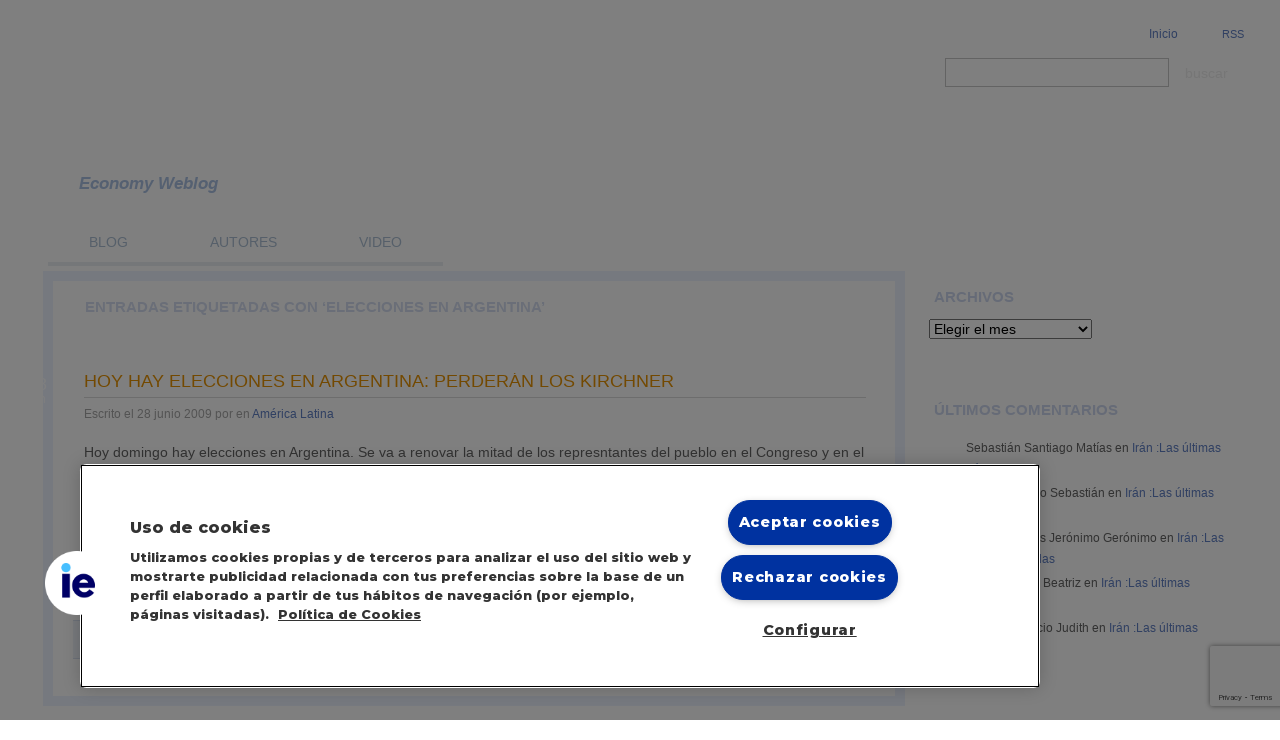

--- FILE ---
content_type: text/html; charset=UTF-8
request_url: https://economy.blogs.ie.edu/archives/tag/elecciones-en-argentina/
body_size: 24105
content:

<!DOCTYPE html PUBLIC "-//W3C//DTD XHTML 1.0 Transitional//EN" "http://www.w3.org/TR/xhtml1/DTD/xhtml1-transitional.dtd">
<html xmlns="http://www.w3.org/1999/xhtml" lang="es-ES">

<head profile="http://gmpg.org/xfn/11">
	<meta http-equiv="Content-Type" content="text/html; charset=UTF-8" />
	<title>Economy Weblogelecciones en Argentina | Economy Weblog | IE Business School</title>

	<link rel="alternate" type="application/rss+xml" title="RSS 2.0" href="https://economy.blogs.ie.edu/feed/" />
	<link rel="alternate" type="text/xml" title="RSS .92" href="https://economy.blogs.ie.edu/feed/rss/" />
	<link rel="alternate" type="application/atom+xml" title="Atom 1.0" href="https://economy.blogs.ie.edu/feed/atom/" />

	<link rel="pingback" href="https://economy.blogs.ie.edu/xmlrpc.php" />

	<link data-minify="1" rel="stylesheet" href="https://economy.blogs.ie.edu/wp-content/cache/cache_sites/572/572/economy.blogs.ie.edu/wp-content/cache/min/572/wp-content/themes/IEComunidades/style.css?ver=1768288684&wpr_t=1768662444" type="text/css" />
	<link rel="stylesheet" href="https://economy.blogs.ie.edu/wp-content/themes/IEComunidades/style_extra.css?v=17" type="text/css" />

		<link rel='archives' title='junio 2023' href='https://economy.blogs.ie.edu/archives/2023/06/' />
	<link rel='archives' title='septiembre 2022' href='https://economy.blogs.ie.edu/archives/2022/09/' />
	<link rel='archives' title='marzo 2022' href='https://economy.blogs.ie.edu/archives/2022/03/' />
	<link rel='archives' title='enero 2022' href='https://economy.blogs.ie.edu/archives/2022/01/' />
	<link rel='archives' title='julio 2020' href='https://economy.blogs.ie.edu/archives/2020/07/' />
	<link rel='archives' title='marzo 2020' href='https://economy.blogs.ie.edu/archives/2020/03/' />
	<link rel='archives' title='diciembre 2019' href='https://economy.blogs.ie.edu/archives/2019/12/' />
	<link rel='archives' title='octubre 2019' href='https://economy.blogs.ie.edu/archives/2019/10/' />
	<link rel='archives' title='septiembre 2019' href='https://economy.blogs.ie.edu/archives/2019/09/' />
	<link rel='archives' title='agosto 2019' href='https://economy.blogs.ie.edu/archives/2019/08/' />
	<link rel='archives' title='julio 2019' href='https://economy.blogs.ie.edu/archives/2019/07/' />
	<link rel='archives' title='abril 2019' href='https://economy.blogs.ie.edu/archives/2019/04/' />
	<link rel='archives' title='marzo 2019' href='https://economy.blogs.ie.edu/archives/2019/03/' />
	<link rel='archives' title='febrero 2019' href='https://economy.blogs.ie.edu/archives/2019/02/' />
	<link rel='archives' title='enero 2019' href='https://economy.blogs.ie.edu/archives/2019/01/' />
	<link rel='archives' title='diciembre 2018' href='https://economy.blogs.ie.edu/archives/2018/12/' />
	<link rel='archives' title='noviembre 2018' href='https://economy.blogs.ie.edu/archives/2018/11/' />
	<link rel='archives' title='octubre 2018' href='https://economy.blogs.ie.edu/archives/2018/10/' />
	<link rel='archives' title='julio 2018' href='https://economy.blogs.ie.edu/archives/2018/07/' />
	<link rel='archives' title='junio 2018' href='https://economy.blogs.ie.edu/archives/2018/06/' />
	<link rel='archives' title='abril 2018' href='https://economy.blogs.ie.edu/archives/2018/04/' />
	<link rel='archives' title='marzo 2018' href='https://economy.blogs.ie.edu/archives/2018/03/' />
	<link rel='archives' title='febrero 2018' href='https://economy.blogs.ie.edu/archives/2018/02/' />
	<link rel='archives' title='enero 2018' href='https://economy.blogs.ie.edu/archives/2018/01/' />
	<link rel='archives' title='diciembre 2017' href='https://economy.blogs.ie.edu/archives/2017/12/' />
	<link rel='archives' title='noviembre 2017' href='https://economy.blogs.ie.edu/archives/2017/11/' />
	<link rel='archives' title='octubre 2017' href='https://economy.blogs.ie.edu/archives/2017/10/' />
	<link rel='archives' title='septiembre 2017' href='https://economy.blogs.ie.edu/archives/2017/09/' />
	<link rel='archives' title='julio 2017' href='https://economy.blogs.ie.edu/archives/2017/07/' />
	<link rel='archives' title='junio 2017' href='https://economy.blogs.ie.edu/archives/2017/06/' />
	<link rel='archives' title='mayo 2017' href='https://economy.blogs.ie.edu/archives/2017/05/' />
	<link rel='archives' title='abril 2017' href='https://economy.blogs.ie.edu/archives/2017/04/' />
	<link rel='archives' title='marzo 2017' href='https://economy.blogs.ie.edu/archives/2017/03/' />
	<link rel='archives' title='febrero 2017' href='https://economy.blogs.ie.edu/archives/2017/02/' />
	<link rel='archives' title='enero 2017' href='https://economy.blogs.ie.edu/archives/2017/01/' />
	<link rel='archives' title='diciembre 2016' href='https://economy.blogs.ie.edu/archives/2016/12/' />
	<link rel='archives' title='noviembre 2016' href='https://economy.blogs.ie.edu/archives/2016/11/' />
	<link rel='archives' title='octubre 2016' href='https://economy.blogs.ie.edu/archives/2016/10/' />
	<link rel='archives' title='septiembre 2016' href='https://economy.blogs.ie.edu/archives/2016/09/' />
	<link rel='archives' title='agosto 2016' href='https://economy.blogs.ie.edu/archives/2016/08/' />
	<link rel='archives' title='julio 2016' href='https://economy.blogs.ie.edu/archives/2016/07/' />
	<link rel='archives' title='junio 2016' href='https://economy.blogs.ie.edu/archives/2016/06/' />
	<link rel='archives' title='abril 2016' href='https://economy.blogs.ie.edu/archives/2016/04/' />
	<link rel='archives' title='marzo 2016' href='https://economy.blogs.ie.edu/archives/2016/03/' />
	<link rel='archives' title='febrero 2016' href='https://economy.blogs.ie.edu/archives/2016/02/' />
	<link rel='archives' title='enero 2016' href='https://economy.blogs.ie.edu/archives/2016/01/' />
	<link rel='archives' title='diciembre 2015' href='https://economy.blogs.ie.edu/archives/2015/12/' />
	<link rel='archives' title='noviembre 2015' href='https://economy.blogs.ie.edu/archives/2015/11/' />
	<link rel='archives' title='octubre 2015' href='https://economy.blogs.ie.edu/archives/2015/10/' />
	<link rel='archives' title='septiembre 2015' href='https://economy.blogs.ie.edu/archives/2015/09/' />
	<link rel='archives' title='agosto 2015' href='https://economy.blogs.ie.edu/archives/2015/08/' />
	<link rel='archives' title='julio 2015' href='https://economy.blogs.ie.edu/archives/2015/07/' />
	<link rel='archives' title='junio 2015' href='https://economy.blogs.ie.edu/archives/2015/06/' />
	<link rel='archives' title='mayo 2015' href='https://economy.blogs.ie.edu/archives/2015/05/' />
	<link rel='archives' title='abril 2015' href='https://economy.blogs.ie.edu/archives/2015/04/' />
	<link rel='archives' title='marzo 2015' href='https://economy.blogs.ie.edu/archives/2015/03/' />
	<link rel='archives' title='febrero 2015' href='https://economy.blogs.ie.edu/archives/2015/02/' />
	<link rel='archives' title='enero 2015' href='https://economy.blogs.ie.edu/archives/2015/01/' />
	<link rel='archives' title='diciembre 2014' href='https://economy.blogs.ie.edu/archives/2014/12/' />
	<link rel='archives' title='noviembre 2014' href='https://economy.blogs.ie.edu/archives/2014/11/' />
	<link rel='archives' title='octubre 2014' href='https://economy.blogs.ie.edu/archives/2014/10/' />
	<link rel='archives' title='septiembre 2014' href='https://economy.blogs.ie.edu/archives/2014/09/' />
	<link rel='archives' title='agosto 2014' href='https://economy.blogs.ie.edu/archives/2014/08/' />
	<link rel='archives' title='julio 2014' href='https://economy.blogs.ie.edu/archives/2014/07/' />
	<link rel='archives' title='junio 2014' href='https://economy.blogs.ie.edu/archives/2014/06/' />
	<link rel='archives' title='mayo 2014' href='https://economy.blogs.ie.edu/archives/2014/05/' />
	<link rel='archives' title='abril 2014' href='https://economy.blogs.ie.edu/archives/2014/04/' />
	<link rel='archives' title='marzo 2014' href='https://economy.blogs.ie.edu/archives/2014/03/' />
	<link rel='archives' title='febrero 2014' href='https://economy.blogs.ie.edu/archives/2014/02/' />
	<link rel='archives' title='enero 2014' href='https://economy.blogs.ie.edu/archives/2014/01/' />
	<link rel='archives' title='diciembre 2013' href='https://economy.blogs.ie.edu/archives/2013/12/' />
	<link rel='archives' title='noviembre 2013' href='https://economy.blogs.ie.edu/archives/2013/11/' />
	<link rel='archives' title='octubre 2013' href='https://economy.blogs.ie.edu/archives/2013/10/' />
	<link rel='archives' title='septiembre 2013' href='https://economy.blogs.ie.edu/archives/2013/09/' />
	<link rel='archives' title='agosto 2013' href='https://economy.blogs.ie.edu/archives/2013/08/' />
	<link rel='archives' title='julio 2013' href='https://economy.blogs.ie.edu/archives/2013/07/' />
	<link rel='archives' title='junio 2013' href='https://economy.blogs.ie.edu/archives/2013/06/' />
	<link rel='archives' title='mayo 2013' href='https://economy.blogs.ie.edu/archives/2013/05/' />
	<link rel='archives' title='abril 2013' href='https://economy.blogs.ie.edu/archives/2013/04/' />
	<link rel='archives' title='marzo 2013' href='https://economy.blogs.ie.edu/archives/2013/03/' />
	<link rel='archives' title='febrero 2013' href='https://economy.blogs.ie.edu/archives/2013/02/' />
	<link rel='archives' title='enero 2013' href='https://economy.blogs.ie.edu/archives/2013/01/' />
	<link rel='archives' title='diciembre 2012' href='https://economy.blogs.ie.edu/archives/2012/12/' />
	<link rel='archives' title='noviembre 2012' href='https://economy.blogs.ie.edu/archives/2012/11/' />
	<link rel='archives' title='octubre 2012' href='https://economy.blogs.ie.edu/archives/2012/10/' />
	<link rel='archives' title='septiembre 2012' href='https://economy.blogs.ie.edu/archives/2012/09/' />
	<link rel='archives' title='agosto 2012' href='https://economy.blogs.ie.edu/archives/2012/08/' />
	<link rel='archives' title='julio 2012' href='https://economy.blogs.ie.edu/archives/2012/07/' />
	<link rel='archives' title='junio 2012' href='https://economy.blogs.ie.edu/archives/2012/06/' />
	<link rel='archives' title='mayo 2012' href='https://economy.blogs.ie.edu/archives/2012/05/' />
	<link rel='archives' title='abril 2012' href='https://economy.blogs.ie.edu/archives/2012/04/' />
	<link rel='archives' title='marzo 2012' href='https://economy.blogs.ie.edu/archives/2012/03/' />
	<link rel='archives' title='febrero 2012' href='https://economy.blogs.ie.edu/archives/2012/02/' />
	<link rel='archives' title='enero 2012' href='https://economy.blogs.ie.edu/archives/2012/01/' />
	<link rel='archives' title='diciembre 2011' href='https://economy.blogs.ie.edu/archives/2011/12/' />
	<link rel='archives' title='noviembre 2011' href='https://economy.blogs.ie.edu/archives/2011/11/' />
	<link rel='archives' title='octubre 2011' href='https://economy.blogs.ie.edu/archives/2011/10/' />
	<link rel='archives' title='septiembre 2011' href='https://economy.blogs.ie.edu/archives/2011/09/' />
	<link rel='archives' title='agosto 2011' href='https://economy.blogs.ie.edu/archives/2011/08/' />
	<link rel='archives' title='julio 2011' href='https://economy.blogs.ie.edu/archives/2011/07/' />
	<link rel='archives' title='junio 2011' href='https://economy.blogs.ie.edu/archives/2011/06/' />
	<link rel='archives' title='mayo 2011' href='https://economy.blogs.ie.edu/archives/2011/05/' />
	<link rel='archives' title='abril 2011' href='https://economy.blogs.ie.edu/archives/2011/04/' />
	<link rel='archives' title='marzo 2011' href='https://economy.blogs.ie.edu/archives/2011/03/' />
	<link rel='archives' title='febrero 2011' href='https://economy.blogs.ie.edu/archives/2011/02/' />
	<link rel='archives' title='enero 2011' href='https://economy.blogs.ie.edu/archives/2011/01/' />
	<link rel='archives' title='diciembre 2010' href='https://economy.blogs.ie.edu/archives/2010/12/' />
	<link rel='archives' title='noviembre 2010' href='https://economy.blogs.ie.edu/archives/2010/11/' />
	<link rel='archives' title='octubre 2010' href='https://economy.blogs.ie.edu/archives/2010/10/' />
	<link rel='archives' title='septiembre 2010' href='https://economy.blogs.ie.edu/archives/2010/09/' />
	<link rel='archives' title='agosto 2010' href='https://economy.blogs.ie.edu/archives/2010/08/' />
	<link rel='archives' title='julio 2010' href='https://economy.blogs.ie.edu/archives/2010/07/' />
	<link rel='archives' title='junio 2010' href='https://economy.blogs.ie.edu/archives/2010/06/' />
	<link rel='archives' title='mayo 2010' href='https://economy.blogs.ie.edu/archives/2010/05/' />
	<link rel='archives' title='abril 2010' href='https://economy.blogs.ie.edu/archives/2010/04/' />
	<link rel='archives' title='marzo 2010' href='https://economy.blogs.ie.edu/archives/2010/03/' />
	<link rel='archives' title='febrero 2010' href='https://economy.blogs.ie.edu/archives/2010/02/' />
	<link rel='archives' title='enero 2010' href='https://economy.blogs.ie.edu/archives/2010/01/' />
	<link rel='archives' title='diciembre 2009' href='https://economy.blogs.ie.edu/archives/2009/12/' />
	<link rel='archives' title='noviembre 2009' href='https://economy.blogs.ie.edu/archives/2009/11/' />
	<link rel='archives' title='octubre 2009' href='https://economy.blogs.ie.edu/archives/2009/10/' />
	<link rel='archives' title='septiembre 2009' href='https://economy.blogs.ie.edu/archives/2009/09/' />
	<link rel='archives' title='agosto 2009' href='https://economy.blogs.ie.edu/archives/2009/08/' />
	<link rel='archives' title='julio 2009' href='https://economy.blogs.ie.edu/archives/2009/07/' />
	<link rel='archives' title='junio 2009' href='https://economy.blogs.ie.edu/archives/2009/06/' />
	<link rel='archives' title='mayo 2009' href='https://economy.blogs.ie.edu/archives/2009/05/' />
	<link rel='archives' title='abril 2009' href='https://economy.blogs.ie.edu/archives/2009/04/' />
	<link rel='archives' title='marzo 2009' href='https://economy.blogs.ie.edu/archives/2009/03/' />
	<link rel='archives' title='febrero 2009' href='https://economy.blogs.ie.edu/archives/2009/02/' />
	<link rel='archives' title='enero 2009' href='https://economy.blogs.ie.edu/archives/2009/01/' />
	<link rel='archives' title='diciembre 2008' href='https://economy.blogs.ie.edu/archives/2008/12/' />
	<link rel='archives' title='noviembre 2008' href='https://economy.blogs.ie.edu/archives/2008/11/' />
	<link rel='archives' title='octubre 2008' href='https://economy.blogs.ie.edu/archives/2008/10/' />
	<link rel='archives' title='septiembre 2008' href='https://economy.blogs.ie.edu/archives/2008/09/' />
	<link rel='archives' title='agosto 2008' href='https://economy.blogs.ie.edu/archives/2008/08/' />
	<link rel='archives' title='julio 2008' href='https://economy.blogs.ie.edu/archives/2008/07/' />
	<link rel='archives' title='junio 2008' href='https://economy.blogs.ie.edu/archives/2008/06/' />
	<link rel='archives' title='mayo 2008' href='https://economy.blogs.ie.edu/archives/2008/05/' />
	<link rel='archives' title='abril 2008' href='https://economy.blogs.ie.edu/archives/2008/04/' />
	<link rel='archives' title='marzo 2008' href='https://economy.blogs.ie.edu/archives/2008/03/' />
	<link rel='archives' title='febrero 2008' href='https://economy.blogs.ie.edu/archives/2008/02/' />
	<link rel='archives' title='enero 2008' href='https://economy.blogs.ie.edu/archives/2008/01/' />
	<link rel='archives' title='diciembre 2007' href='https://economy.blogs.ie.edu/archives/2007/12/' />
	<link rel='archives' title='noviembre 2007' href='https://economy.blogs.ie.edu/archives/2007/11/' />
	<link rel='archives' title='octubre 2007' href='https://economy.blogs.ie.edu/archives/2007/10/' />
	<link rel='archives' title='septiembre 2007' href='https://economy.blogs.ie.edu/archives/2007/09/' />
	<link rel='archives' title='agosto 2007' href='https://economy.blogs.ie.edu/archives/2007/08/' />
	<link rel='archives' title='julio 2007' href='https://economy.blogs.ie.edu/archives/2007/07/' />
	<link rel='archives' title='junio 2007' href='https://economy.blogs.ie.edu/archives/2007/06/' />
	<link rel='archives' title='mayo 2007' href='https://economy.blogs.ie.edu/archives/2007/05/' />
	<link rel='archives' title='abril 2007' href='https://economy.blogs.ie.edu/archives/2007/04/' />
	<link rel='archives' title='marzo 2007' href='https://economy.blogs.ie.edu/archives/2007/03/' />
	<link rel='archives' title='febrero 2007' href='https://economy.blogs.ie.edu/archives/2007/02/' />
	<link rel='archives' title='enero 2007' href='https://economy.blogs.ie.edu/archives/2007/01/' />
	<link rel='archives' title='diciembre 2006' href='https://economy.blogs.ie.edu/archives/2006/12/' />
	<link rel='archives' title='noviembre 2006' href='https://economy.blogs.ie.edu/archives/2006/11/' />
	<link rel='archives' title='octubre 2006' href='https://economy.blogs.ie.edu/archives/2006/10/' />
	<link rel='archives' title='septiembre 2006' href='https://economy.blogs.ie.edu/archives/2006/09/' />
	<link rel='archives' title='agosto 2006' href='https://economy.blogs.ie.edu/archives/2006/08/' />
	<link rel='archives' title='julio 2006' href='https://economy.blogs.ie.edu/archives/2006/07/' />
	<link rel='archives' title='junio 2006' href='https://economy.blogs.ie.edu/archives/2006/06/' />

	
<style>
.eucookielaw { position: fixed; bottom: 0; width: 100%; margin: 0; padding: 0; background: #808080; clear: both; color: #fff; display: none; font: 300 1em/1.5em arial; z-index: 2147483648; }
.eucookielaw p { margin: 0; padding: 1.5em 1.5rem 1.5rem 6rem; }
.eucookielaw span.bot-aceptar { background-color: #069; border-radius: 5px; color: #fff; cursor: pointer; display: inline-block; font-size: 0.9em !important; margin: 0 0 0 0.5em; padding: 0.15em 0.5em; text-align: center; text-decoration: none; }
</style>
<meta name='robots' content='index, follow, max-image-preview:large, max-snippet:-1, max-video-preview:-1' />

	<!-- This site is optimized with the Yoast SEO plugin v26.7 - https://yoast.com/wordpress/plugins/seo/ -->
	<link rel="canonical" href="https://economy.blogs.ie.edu/archives/tag/elecciones-en-argentina/" />
	<meta property="og:locale" content="es_ES" />
	<meta property="og:type" content="article" />
	<meta property="og:title" content="elecciones en Argentina | Economy Weblog" />
	<meta property="og:url" content="https://economy.blogs.ie.edu/archives/tag/elecciones-en-argentina/" />
	<meta property="og:site_name" content="Economy Weblog" />
	<meta name="twitter:card" content="summary_large_image" />
	<script type="application/ld+json" class="yoast-schema-graph">{"@context":"https://schema.org","@graph":[{"@type":"CollectionPage","@id":"https://economy.blogs.ie.edu/archives/tag/elecciones-en-argentina/","url":"https://economy.blogs.ie.edu/archives/tag/elecciones-en-argentina/","name":"elecciones en Argentina | Economy Weblog","isPartOf":{"@id":"https://economy.blogs.ie.edu/#website"},"breadcrumb":{"@id":"https://economy.blogs.ie.edu/archives/tag/elecciones-en-argentina/#breadcrumb"},"inLanguage":"es"},{"@type":"BreadcrumbList","@id":"https://economy.blogs.ie.edu/archives/tag/elecciones-en-argentina/#breadcrumb","itemListElement":[{"@type":"ListItem","position":1,"name":"Portada","item":"https://economy.blogs.ie.edu/"},{"@type":"ListItem","position":2,"name":"elecciones en Argentina"}]},{"@type":"WebSite","@id":"https://economy.blogs.ie.edu/#website","url":"https://economy.blogs.ie.edu/","name":"Economy Weblog","description":"Economy Weblog","potentialAction":[{"@type":"SearchAction","target":{"@type":"EntryPoint","urlTemplate":"https://economy.blogs.ie.edu/?s={search_term_string}"},"query-input":{"@type":"PropertyValueSpecification","valueRequired":true,"valueName":"search_term_string"}}],"inLanguage":"es"}]}</script>
	<!-- / Yoast SEO plugin. -->



<script data-pagespeed-no-defer>var dataLayer = dataLayer || [];</script>

<link rel="alternate" type="application/rss+xml" title="Economy Weblog &raquo; Etiqueta elecciones en Argentina del feed" href="https://economy.blogs.ie.edu/archives/tag/elecciones-en-argentina/feed/" />
<style id='wp-img-auto-sizes-contain-inline-css' type='text/css'>
img:is([sizes=auto i],[sizes^="auto," i]){contain-intrinsic-size:3000px 1500px}
/*# sourceURL=wp-img-auto-sizes-contain-inline-css */
</style>
<style id='wp-emoji-styles-inline-css' type='text/css'>

	img.wp-smiley, img.emoji {
		display: inline !important;
		border: none !important;
		box-shadow: none !important;
		height: 1em !important;
		width: 1em !important;
		margin: 0 0.07em !important;
		vertical-align: -0.1em !important;
		background: none !important;
		padding: 0 !important;
	}
/*# sourceURL=wp-emoji-styles-inline-css */
</style>
<link rel='stylesheet' id='wp-block-library-css' href='https://economy.blogs.ie.edu/wp-includes/css/dist/block-library/style.min.css?ver=6.9' type='text/css' media='all' />
<style id='global-styles-inline-css' type='text/css'>
:root{--wp--preset--aspect-ratio--square: 1;--wp--preset--aspect-ratio--4-3: 4/3;--wp--preset--aspect-ratio--3-4: 3/4;--wp--preset--aspect-ratio--3-2: 3/2;--wp--preset--aspect-ratio--2-3: 2/3;--wp--preset--aspect-ratio--16-9: 16/9;--wp--preset--aspect-ratio--9-16: 9/16;--wp--preset--color--black: #000000;--wp--preset--color--cyan-bluish-gray: #abb8c3;--wp--preset--color--white: #ffffff;--wp--preset--color--pale-pink: #f78da7;--wp--preset--color--vivid-red: #cf2e2e;--wp--preset--color--luminous-vivid-orange: #ff6900;--wp--preset--color--luminous-vivid-amber: #fcb900;--wp--preset--color--light-green-cyan: #7bdcb5;--wp--preset--color--vivid-green-cyan: #00d084;--wp--preset--color--pale-cyan-blue: #8ed1fc;--wp--preset--color--vivid-cyan-blue: #0693e3;--wp--preset--color--vivid-purple: #9b51e0;--wp--preset--gradient--vivid-cyan-blue-to-vivid-purple: linear-gradient(135deg,rgb(6,147,227) 0%,rgb(155,81,224) 100%);--wp--preset--gradient--light-green-cyan-to-vivid-green-cyan: linear-gradient(135deg,rgb(122,220,180) 0%,rgb(0,208,130) 100%);--wp--preset--gradient--luminous-vivid-amber-to-luminous-vivid-orange: linear-gradient(135deg,rgb(252,185,0) 0%,rgb(255,105,0) 100%);--wp--preset--gradient--luminous-vivid-orange-to-vivid-red: linear-gradient(135deg,rgb(255,105,0) 0%,rgb(207,46,46) 100%);--wp--preset--gradient--very-light-gray-to-cyan-bluish-gray: linear-gradient(135deg,rgb(238,238,238) 0%,rgb(169,184,195) 100%);--wp--preset--gradient--cool-to-warm-spectrum: linear-gradient(135deg,rgb(74,234,220) 0%,rgb(151,120,209) 20%,rgb(207,42,186) 40%,rgb(238,44,130) 60%,rgb(251,105,98) 80%,rgb(254,248,76) 100%);--wp--preset--gradient--blush-light-purple: linear-gradient(135deg,rgb(255,206,236) 0%,rgb(152,150,240) 100%);--wp--preset--gradient--blush-bordeaux: linear-gradient(135deg,rgb(254,205,165) 0%,rgb(254,45,45) 50%,rgb(107,0,62) 100%);--wp--preset--gradient--luminous-dusk: linear-gradient(135deg,rgb(255,203,112) 0%,rgb(199,81,192) 50%,rgb(65,88,208) 100%);--wp--preset--gradient--pale-ocean: linear-gradient(135deg,rgb(255,245,203) 0%,rgb(182,227,212) 50%,rgb(51,167,181) 100%);--wp--preset--gradient--electric-grass: linear-gradient(135deg,rgb(202,248,128) 0%,rgb(113,206,126) 100%);--wp--preset--gradient--midnight: linear-gradient(135deg,rgb(2,3,129) 0%,rgb(40,116,252) 100%);--wp--preset--font-size--small: 13px;--wp--preset--font-size--medium: 20px;--wp--preset--font-size--large: 36px;--wp--preset--font-size--x-large: 42px;--wp--preset--spacing--20: 0.44rem;--wp--preset--spacing--30: 0.67rem;--wp--preset--spacing--40: 1rem;--wp--preset--spacing--50: 1.5rem;--wp--preset--spacing--60: 2.25rem;--wp--preset--spacing--70: 3.38rem;--wp--preset--spacing--80: 5.06rem;--wp--preset--shadow--natural: 6px 6px 9px rgba(0, 0, 0, 0.2);--wp--preset--shadow--deep: 12px 12px 50px rgba(0, 0, 0, 0.4);--wp--preset--shadow--sharp: 6px 6px 0px rgba(0, 0, 0, 0.2);--wp--preset--shadow--outlined: 6px 6px 0px -3px rgb(255, 255, 255), 6px 6px rgb(0, 0, 0);--wp--preset--shadow--crisp: 6px 6px 0px rgb(0, 0, 0);}:where(.is-layout-flex){gap: 0.5em;}:where(.is-layout-grid){gap: 0.5em;}body .is-layout-flex{display: flex;}.is-layout-flex{flex-wrap: wrap;align-items: center;}.is-layout-flex > :is(*, div){margin: 0;}body .is-layout-grid{display: grid;}.is-layout-grid > :is(*, div){margin: 0;}:where(.wp-block-columns.is-layout-flex){gap: 2em;}:where(.wp-block-columns.is-layout-grid){gap: 2em;}:where(.wp-block-post-template.is-layout-flex){gap: 1.25em;}:where(.wp-block-post-template.is-layout-grid){gap: 1.25em;}.has-black-color{color: var(--wp--preset--color--black) !important;}.has-cyan-bluish-gray-color{color: var(--wp--preset--color--cyan-bluish-gray) !important;}.has-white-color{color: var(--wp--preset--color--white) !important;}.has-pale-pink-color{color: var(--wp--preset--color--pale-pink) !important;}.has-vivid-red-color{color: var(--wp--preset--color--vivid-red) !important;}.has-luminous-vivid-orange-color{color: var(--wp--preset--color--luminous-vivid-orange) !important;}.has-luminous-vivid-amber-color{color: var(--wp--preset--color--luminous-vivid-amber) !important;}.has-light-green-cyan-color{color: var(--wp--preset--color--light-green-cyan) !important;}.has-vivid-green-cyan-color{color: var(--wp--preset--color--vivid-green-cyan) !important;}.has-pale-cyan-blue-color{color: var(--wp--preset--color--pale-cyan-blue) !important;}.has-vivid-cyan-blue-color{color: var(--wp--preset--color--vivid-cyan-blue) !important;}.has-vivid-purple-color{color: var(--wp--preset--color--vivid-purple) !important;}.has-black-background-color{background-color: var(--wp--preset--color--black) !important;}.has-cyan-bluish-gray-background-color{background-color: var(--wp--preset--color--cyan-bluish-gray) !important;}.has-white-background-color{background-color: var(--wp--preset--color--white) !important;}.has-pale-pink-background-color{background-color: var(--wp--preset--color--pale-pink) !important;}.has-vivid-red-background-color{background-color: var(--wp--preset--color--vivid-red) !important;}.has-luminous-vivid-orange-background-color{background-color: var(--wp--preset--color--luminous-vivid-orange) !important;}.has-luminous-vivid-amber-background-color{background-color: var(--wp--preset--color--luminous-vivid-amber) !important;}.has-light-green-cyan-background-color{background-color: var(--wp--preset--color--light-green-cyan) !important;}.has-vivid-green-cyan-background-color{background-color: var(--wp--preset--color--vivid-green-cyan) !important;}.has-pale-cyan-blue-background-color{background-color: var(--wp--preset--color--pale-cyan-blue) !important;}.has-vivid-cyan-blue-background-color{background-color: var(--wp--preset--color--vivid-cyan-blue) !important;}.has-vivid-purple-background-color{background-color: var(--wp--preset--color--vivid-purple) !important;}.has-black-border-color{border-color: var(--wp--preset--color--black) !important;}.has-cyan-bluish-gray-border-color{border-color: var(--wp--preset--color--cyan-bluish-gray) !important;}.has-white-border-color{border-color: var(--wp--preset--color--white) !important;}.has-pale-pink-border-color{border-color: var(--wp--preset--color--pale-pink) !important;}.has-vivid-red-border-color{border-color: var(--wp--preset--color--vivid-red) !important;}.has-luminous-vivid-orange-border-color{border-color: var(--wp--preset--color--luminous-vivid-orange) !important;}.has-luminous-vivid-amber-border-color{border-color: var(--wp--preset--color--luminous-vivid-amber) !important;}.has-light-green-cyan-border-color{border-color: var(--wp--preset--color--light-green-cyan) !important;}.has-vivid-green-cyan-border-color{border-color: var(--wp--preset--color--vivid-green-cyan) !important;}.has-pale-cyan-blue-border-color{border-color: var(--wp--preset--color--pale-cyan-blue) !important;}.has-vivid-cyan-blue-border-color{border-color: var(--wp--preset--color--vivid-cyan-blue) !important;}.has-vivid-purple-border-color{border-color: var(--wp--preset--color--vivid-purple) !important;}.has-vivid-cyan-blue-to-vivid-purple-gradient-background{background: var(--wp--preset--gradient--vivid-cyan-blue-to-vivid-purple) !important;}.has-light-green-cyan-to-vivid-green-cyan-gradient-background{background: var(--wp--preset--gradient--light-green-cyan-to-vivid-green-cyan) !important;}.has-luminous-vivid-amber-to-luminous-vivid-orange-gradient-background{background: var(--wp--preset--gradient--luminous-vivid-amber-to-luminous-vivid-orange) !important;}.has-luminous-vivid-orange-to-vivid-red-gradient-background{background: var(--wp--preset--gradient--luminous-vivid-orange-to-vivid-red) !important;}.has-very-light-gray-to-cyan-bluish-gray-gradient-background{background: var(--wp--preset--gradient--very-light-gray-to-cyan-bluish-gray) !important;}.has-cool-to-warm-spectrum-gradient-background{background: var(--wp--preset--gradient--cool-to-warm-spectrum) !important;}.has-blush-light-purple-gradient-background{background: var(--wp--preset--gradient--blush-light-purple) !important;}.has-blush-bordeaux-gradient-background{background: var(--wp--preset--gradient--blush-bordeaux) !important;}.has-luminous-dusk-gradient-background{background: var(--wp--preset--gradient--luminous-dusk) !important;}.has-pale-ocean-gradient-background{background: var(--wp--preset--gradient--pale-ocean) !important;}.has-electric-grass-gradient-background{background: var(--wp--preset--gradient--electric-grass) !important;}.has-midnight-gradient-background{background: var(--wp--preset--gradient--midnight) !important;}.has-small-font-size{font-size: var(--wp--preset--font-size--small) !important;}.has-medium-font-size{font-size: var(--wp--preset--font-size--medium) !important;}.has-large-font-size{font-size: var(--wp--preset--font-size--large) !important;}.has-x-large-font-size{font-size: var(--wp--preset--font-size--x-large) !important;}
/*# sourceURL=global-styles-inline-css */
</style>

<style id='classic-theme-styles-inline-css' type='text/css'>
/*! This file is auto-generated */
.wp-block-button__link{color:#fff;background-color:#32373c;border-radius:9999px;box-shadow:none;text-decoration:none;padding:calc(.667em + 2px) calc(1.333em + 2px);font-size:1.125em}.wp-block-file__button{background:#32373c;color:#fff;text-decoration:none}
/*# sourceURL=/wp-includes/css/classic-themes.min.css */
</style>
<link data-minify="1" rel='stylesheet' id='ie_accesibility_widget-css-css' href='https://economy.blogs.ie.edu/wp-content/cache/min/572/wp-content/plugins/ie-accesibility-widget/assets/css/style.css?ver=1768288684' type='text/css' media='all' />
<link data-minify="1" rel='stylesheet' id='ie-footer-icons-css' href='https://economy.blogs.ie.edu/wp-content/cache/min/572/wp-content/plugins/ie-footer/assets/ieficomoon/style.css?ver=1768288684' type='text/css' media='all' />
<link data-minify="1" rel='stylesheet' id='ie-footer-css' href='https://economy.blogs.ie.edu/wp-content/cache/min/572/wp-content/plugins/ie-footer/assets/scss/style.css?ver=1768288684' type='text/css' media='all' />
<link rel='stylesheet' id='ieblogs-widgets-style-css' href='https://economy.blogs.ie.edu/wp-content/cache/cache_sites/572/572/economy.blogs.ie.edu/wp-content/mu-plugins/ieblogs-widgets/css/ieblogs-widgets.min.css?ver=2.07&wpr_t=1768662444' type='text/css' media='all' />
<script type="text/javascript" src="https://economy.blogs.ie.edu/wp-content/plugins/wpo365-login/apps/dist/pintra-redirect.js?ver=40.2" id="pintraredirectjs-js" async></script>
<script type="text/javascript" src="https://economy.blogs.ie.edu/wp-includes/js/jquery/jquery.min.js?ver=3.7.1" id="jquery-core-js"></script>
<script type="text/javascript" src="https://economy.blogs.ie.edu/wp-includes/js/jquery/jquery-migrate.min.js?ver=3.4.1" id="jquery-migrate-js"></script>
<link rel="EditURI" type="application/rsd+xml" title="RSD" href="https://economy.blogs.ie.edu/xmlrpc.php?rsd" />
<meta name="generator" content="WordPress 6.9" />

<script>
        document.addEventListener('DOMContentLoaded', function () {
            var instagramLinks = document.querySelectorAll('a[href*="instagram.com"]');
            
            instagramLinks.forEach(function(link) {
                if (!link.hasAttribute('aria-label')) {
                    link.setAttribute('aria-label', 'Instagram');
                }
            });
        });
    </script>



<link rel="apple-touch-icon" sizes="57x57" href="https://economy.blogs.ie.edu/wp-content/icons/apple-icon-57x57.png">
<link rel="apple-touch-icon" sizes="60x60" href="https://economy.blogs.ie.edu/wp-content/icons/apple-icon-60x60.png">
<link rel="apple-touch-icon" sizes="72x72" href="https://economy.blogs.ie.edu/wp-content/icons/apple-icon-72x72.png">
<link rel="apple-touch-icon" sizes="76x76" href="https://economy.blogs.ie.edu/wp-content/icons/apple-icon-76x76.png">
<link rel="apple-touch-icon" sizes="114x114" href="https://economy.blogs.ie.edu/wp-content/icons/apple-icon-114x114.png">
<link rel="apple-touch-icon" sizes="120x120" href="https://economy.blogs.ie.edu/wp-content/icons/apple-icon-120x120.png">
<link rel="apple-touch-icon" sizes="144x144" href="https://economy.blogs.ie.edu/wp-content/icons/apple-icon-144x144.png">
<link rel="apple-touch-icon" sizes="152x152" href="https://economy.blogs.ie.edu/wp-content/icons/apple-icon-152x152.png">
<link rel="apple-touch-icon" sizes="180x180" href="https://economy.blogs.ie.edu/wp-content/icons/apple-icon-180x180.png">
<link rel="icon" type="image/png" sizes="192x192"  href="https://economy.blogs.ie.edu/wp-content/icons/android-icon-192x192.png">
<link rel="icon" type="image/png" sizes="32x32" href="https://economy.blogs.ie.edu/wp-content/icons/favicon-32x32.png">
<link rel="icon" type="image/png" sizes="96x96" href="https://economy.blogs.ie.edu/wp-content/icons/favicon-96x96.png">
<link rel="icon" type="image/png" sizes="16x16" href="https://economy.blogs.ie.edu/wp-content/icons/favicon-16x16.png">
<link rel="manifest" href="https://economy.blogs.ie.edu/wp-content/icons/manifest.json">
<meta name="msapplication-TileColor" content="#002e91">
<meta name="msapplication-TileImage" content="https://economy.blogs.ie.edu/wp-content/icons/ms-icon-144x144.png">
<meta name="theme-color" content="#002e91">
	

<style data-context="foundation-flickity-css">/*! Flickity v2.0.2
http://flickity.metafizzy.co
---------------------------------------------- */.flickity-enabled{position:relative}.flickity-enabled:focus{outline:0}.flickity-viewport{overflow:hidden;position:relative;height:100%}.flickity-slider{position:absolute;width:100%;height:100%}.flickity-enabled.is-draggable{-webkit-tap-highlight-color:transparent;tap-highlight-color:transparent;-webkit-user-select:none;-moz-user-select:none;-ms-user-select:none;user-select:none}.flickity-enabled.is-draggable .flickity-viewport{cursor:move;cursor:-webkit-grab;cursor:grab}.flickity-enabled.is-draggable .flickity-viewport.is-pointer-down{cursor:-webkit-grabbing;cursor:grabbing}.flickity-prev-next-button{position:absolute;top:50%;width:44px;height:44px;border:none;border-radius:50%;background:#fff;background:hsla(0,0%,100%,.75);cursor:pointer;-webkit-transform:translateY(-50%);transform:translateY(-50%)}.flickity-prev-next-button:hover{background:#fff}.flickity-prev-next-button:focus{outline:0;box-shadow:0 0 0 5px #09f}.flickity-prev-next-button:active{opacity:.6}.flickity-prev-next-button.previous{left:10px}.flickity-prev-next-button.next{right:10px}.flickity-rtl .flickity-prev-next-button.previous{left:auto;right:10px}.flickity-rtl .flickity-prev-next-button.next{right:auto;left:10px}.flickity-prev-next-button:disabled{opacity:.3;cursor:auto}.flickity-prev-next-button svg{position:absolute;left:20%;top:20%;width:60%;height:60%}.flickity-prev-next-button .arrow{fill:#333}.flickity-page-dots{position:absolute;width:100%;bottom:-25px;padding:0;margin:0;list-style:none;text-align:center;line-height:1}.flickity-rtl .flickity-page-dots{direction:rtl}.flickity-page-dots .dot{display:inline-block;width:10px;height:10px;margin:0 8px;background:#333;border-radius:50%;opacity:.25;cursor:pointer}.flickity-page-dots .dot.is-selected{opacity:1}</style><style data-context="foundation-slideout-css">.slideout-menu{position:fixed;left:0;top:0;bottom:0;right:auto;z-index:0;width:256px;overflow-y:auto;-webkit-overflow-scrolling:touch;display:none}.slideout-menu.pushit-right{left:auto;right:0}.slideout-panel{position:relative;z-index:1;will-change:transform}.slideout-open,.slideout-open .slideout-panel,.slideout-open body{overflow:hidden}.slideout-open .slideout-menu{display:block}.pushit{display:none}</style><style type="text/css">.recentcomments a{display:inline !important;padding:0 !important;margin:0 !important;}</style>
<style type="text/css">
#header .blog-data .blog-data-info .blogname { color: #ffffff; }
#header .blog-data .blog-data-info .blogname A { color: #ffffff; }
#header .blog-data .blog-data-info .blogdesc { color: #abc2e4; }
#header .blog-data .blog-data-info .blogdesc A { color: #abc2e4; }
</style>
<style>.ios7.web-app-mode.has-fixed header{ background-color: rgba(3,122,221,.88);}</style>

<!-- Google Tag Manager -->
<script data-pagespeed-no-defer>var dataLayer_content = {"pageType":"post","pagePostType2":"tag-post"};dataLayer.push( dataLayer_content );</script>
<script>(function(w,d,s,l,i){w[l]=w[l]||[];w[l].push({'gtm.start':new Date().getTime(),event:'gtm.js'});var f=d.getElementsByTagName(s)[0],j=d.createElement(s),dl=l!='dataLayer'?'&l='+l:'';j.async=true;j.src='https://dataga4.ie.edu/www.googletagmanager.com/gtm.js?id='+i+dl;f.parentNode.insertBefore(j,f);})(window,document,'script','dataLayer','GTM-NQS7233');</script><!-- End Google Tag Manager -->


<script>
            jQuery(document).ready(function($){
                // Arreglo Google Recaptcha
                const tagr = $('#g-recaptcha-response-100000');
                if (tagr.length > 0) {
                    tagr.attr('aria-label', 'Google Recaptcha Response');
                }
            });
        </script>
        

<script>window.dataLayer.push({'event': 'OneTrustImplemented', 'OneTrustStatus': 'OneTrustOk' });</script>
<noscript><style id="rocket-lazyload-nojs-css">.rll-youtube-player, [data-lazy-src]{display:none !important;}</style></noscript>
	<!--[if IE]>
	<script type="text/javascript">onload = function() {
			var theframes = document.getElementsByTagName('iframe');
			for(var i = 0; i < theframes.length; i++) {
				theframes[i].setAttribute("allowTransparency","true");
			}
		}</script>
	<![endif]-->

	<style id="wpr-lazyload-bg-container"></style><style id="wpr-lazyload-bg-exclusion"></style>
<noscript>
<style id="wpr-lazyload-bg-nostyle">body{--wpr-bg-a1ad26e5-3118-4089-8592-140ce0bdcd79: url('https://economy.blogs.ie.edu/wp-content/themes/IEComunidades/images/bg-body.gif');}.logo A{--wpr-bg-8b083c10-c4c2-4e86-ab96-648036b33417: url('https://economy.blogs.ie.edu/wp-content/themes/IEComunidades/images/logo_cabecera_ie.gif');}.top-menu ul li{--wpr-bg-074d75ea-7611-44ec-b1bf-3331b1ffe4ed: url('https://economy.blogs.ie.edu/wp-content/themes/IEComunidades/images/sep-top-menu.gif');}.top-menu ul li.rss a{--wpr-bg-cd0f5bb4-7874-46fc-853a-42541294d726: url('https://economy.blogs.ie.edu/wp-content/themes/IEComunidades/images/icon-rss.gif');}.form-holder div{--wpr-bg-8fea9d21-301b-45fd-9fb6-0697d8ae1425: url('https://economy.blogs.ie.edu/wp-content/themes/IEComunidades/images/bg-form-header.gif');}.form-holder .button{--wpr-bg-b09ea265-445f-4107-b01a-2d39ee719921: url('https://economy.blogs.ie.edu/wp-content/themes/IEComunidades/images/btn-buscar.gif');}.blog-data{--wpr-bg-1549e156-9173-46ce-bc26-cecbf2b81a4b: url('https://economy.blogs.ie.edu/wp-content/themes/IEComunidades/images/gradient-blue.jpg');}.blog-data .blog-data-iebkg{--wpr-bg-c796b579-09f7-44f5-bcc0-18ca28e94983: url('https://economy.blogs.ie.edu/wp-content/themes/IEComunidades/images/bg-slogan-right.jpg');}.blog-data .blog-data-info{--wpr-bg-c5686f10-1e97-41f6-bfba-bf7e419475e9: url('https://economy.blogs.ie.edu/wp-content/themes/IEComunidades/images/bg-slogan-left.jpg');}.nav-holder{--wpr-bg-9dc8128f-1910-4eff-a982-62899ad24982: url('https://economy.blogs.ie.edu/wp-content/themes/IEComunidades/images/bg-nav.gif');}.content-box{--wpr-bg-b3b2bb96-26e4-4c73-9afa-1dda2d304f74: url('https://economy.blogs.ie.edu/wp-content/themes/IEComunidades/images/bg-content.gif');}.post-holder .date{--wpr-bg-655bcd8d-91f4-4aea-8962-77b6c6f04e76: url('https://economy.blogs.ie.edu/wp-content/themes/IEComunidades/images/bg-date.gif');}.post-box .txt ul li{--wpr-bg-cc63ecf3-6407-4099-876a-5044ff1a7e44: url('https://economy.blogs.ie.edu/wp-content/themes/IEComunidades/images/arrow-orange.gif');}.control-buttons a,.side-bar .button a{--wpr-bg-ef0357e5-2484-4162-8606-e73812b929c1: url('https://economy.blogs.ie.edu/wp-content/themes/IEComunidades/images/button.gif');}.navigation-single .alignleft A{--wpr-bg-05c4f218-7e79-48c6-87f4-726c408fbf9f: url('https://economy.blogs.ie.edu/wp-content/themes/IEComunidades/images/arrow-left.gif');}.navigation-single .alignright A{--wpr-bg-9e39bfad-0deb-492b-a457-8dd1d3598721: url('https://economy.blogs.ie.edu/wp-content/themes/IEComunidades/images/arrow-right.gif');}.button .seguir{--wpr-bg-c1f5e5fb-d371-4d5f-89e7-24504ac6d286: url('https://economy.blogs.ie.edu/wp-content/themes/IEComunidades/images/button.gif');}.post-box .button .leyendo,.control-buttons span,.side-bar .button span{--wpr-bg-ad96ada2-088f-4326-a2b6-ccde611fc99c: url('https://economy.blogs.ie.edu/wp-content/themes/IEComunidades/images/button-right.gif');}.control-buttons span span{--wpr-bg-49751b8f-a9bf-492a-9bc8-24eb9ef9ce37: url('https://economy.blogs.ie.edu/wp-content/themes/IEComunidades/images/arrow-left.gif');}.control-buttons .siguiente span span{--wpr-bg-cb04502d-d01a-4b4d-a933-9c58bc5eb194: url('https://economy.blogs.ie.edu/wp-content/themes/IEComunidades/images/arrow-right.gif');}UL.post-menu LI,.post-box .txt UL.post-menu LI{--wpr-bg-8e416296-7a8d-43e2-bcdf-06c851eb7bca: url('https://economy.blogs.ie.edu/wp-content/themes/IEComunidades/images/sep-post-menu.gif');}UL.post-menu LI.comentarios A,.post-box .txt UL.post-menu LI.comentarios A{--wpr-bg-d1a9cb50-cc07-4cd6-9444-639794c80856: url('https://economy.blogs.ie.edu/wp-content/themes/IEComunidades/images/icon-comentarios.gif');}UL.post-menu LI.comentar A,.post-box .txt UL.post-menu LI.comentar A{--wpr-bg-131f1727-02cc-4213-9c4c-ac87dd13a7e1: url('https://economy.blogs.ie.edu/wp-content/themes/IEComunidades/images/icon-comentar.gif');}UL.post-menu LI.permalink A,.post-box .txt UL.post-menu LI.permalink A{--wpr-bg-949c7792-fca5-426c-8fa8-b39fcabed721: url('https://economy.blogs.ie.edu/wp-content/themes/IEComunidades/images/icon-permalink.gif');}UL.post-menu LI.trackbacks,.post-box .txt UL.post-menu LI.trackbacks{--wpr-bg-6dfb2097-0967-4e43-b704-a71361277d19: url('https://economy.blogs.ie.edu/wp-content/themes/IEComunidades/images/icon-trackbacks.gif');}UL.post-menu LI.print_link A,.post-box .txt UL.post-menu LI.print_link A{--wpr-bg-d13c6f3c-c8d2-409d-b5b9-83ba728c37d2: url('https://economy.blogs.ie.edu/wp-content/themes/IEComunidades/images/icon-imprimir.gif');}.section .title-box{--wpr-bg-a5e25c78-665a-4b8d-9083-24174859c494: url('https://economy.blogs.ie.edu/wp-content/themes/IEComunidades/images/bg-title.gif');}.section .title-box div{--wpr-bg-e122baa4-6196-4841-8cb4-cf07b4190751: url('https://economy.blogs.ie.edu/wp-content/themes/IEComunidades/images/bg-title-right.gif');}.section .title-box .tagH{--wpr-bg-e1b4a9e9-ca03-437b-a819-8183b0652d21: url('https://economy.blogs.ie.edu/wp-content/themes/IEComunidades/images/bg-title-arrow.gif');}.comentarios-box .txt-holder{--wpr-bg-e23603ca-2637-46c0-a307-2bea8f85a4a5: url('https://economy.blogs.ie.edu/wp-content/themes/IEComunidades/images/line.gif');}.comentarios-box .top-info{--wpr-bg-f9029640-c92e-42ba-96ab-f4db90317a0e: url('https://economy.blogs.ie.edu/wp-content/themes/IEComunidades/images/arrow.gif');}.selected .top-info{--wpr-bg-a769a6cf-b72a-4327-8357-5d9a9ac9fb8c: url('https://economy.blogs.ie.edu/wp-content/themes/IEComunidades/images/arrow-selected.gif');}.comentarios-box .top-info span{--wpr-bg-4d642b92-e09e-4d0b-9079-97b82bf0d0c8: url('https://economy.blogs.ie.edu/wp-content/themes/IEComunidades/images/sep-time.gif');}.btn-submit{--wpr-bg-beaca167-d497-4ace-828e-e9e5a90fa32b: url('https://economy.blogs.ie.edu/wp-content/themes/IEComunidades/images/btn-submit.gif');}.control-nav a.previous{--wpr-bg-cce21269-b1f1-499c-af0e-5fc29c76295e: url('https://economy.blogs.ie.edu/wp-content/themes/IEComunidades/images/arrow-previous.gif');}.control-nav a.next{--wpr-bg-80cc2f73-f6dd-4df3-9f49-c513990785db: url('https://economy.blogs.ie.edu/wp-content/themes/IEComunidades/images/arrow-next.gif');}.control-nav .previous:hover{--wpr-bg-007b0f5b-56e2-42f2-af5a-c6f61aa90025: url('https://economy.blogs.ie.edu/wp-content/themes/IEComunidades/images/arrow-previous.gif');}.control-nav .next:hover{--wpr-bg-74e6c419-263e-4e01-beee-65b6ee42caa3: url('https://economy.blogs.ie.edu/wp-content/themes/IEComunidades/images/arrow-next.gif');}.side-bar .box-bg{--wpr-bg-ccea891b-2204-44b0-b0c3-5ba55d97451a: url('https://economy.blogs.ie.edu/wp-content/themes/IEComunidades/images/bg-box.gif');}.side-bar .box .top{--wpr-bg-c89576d8-9a45-4a6c-adda-0536196b0509: url('https://economy.blogs.ie.edu/wp-content/themes/IEComunidades/images/bg-box-top.gif');}.side-bar .box .bottom{--wpr-bg-3cbd4b0c-06cc-4266-b089-cc7dfe12b16f: url('https://economy.blogs.ie.edu/wp-content/themes/IEComunidades/images/bg-box-bottom.gif');}.side-bar fieldset .btn-submit{--wpr-bg-1d4e0a78-2976-4f55-a41f-93b4e7224d44: url('https://economy.blogs.ie.edu/wp-content/themes/IEComunidades/images/btn-submit-small.gif');}.side-bar .links .rss{--wpr-bg-ad23271a-6652-415f-ad66-ed0882dc8f8a: url('https://economy.blogs.ie.edu/wp-content/themes/IEComunidades/images/icon-rss.gif');}.side-bar .link-list li{--wpr-bg-a2d1e891-5393-4281-9538-e32b1e738923: url('https://economy.blogs.ie.edu/wp-content/themes/IEComunidades/images/arrow-orange.gif');}.side-bar .categorhas li{--wpr-bg-45e3d7b7-a7d7-4a01-a575-9ef6404a611c: url('https://economy.blogs.ie.edu/wp-content/themes/IEComunidades/images/arrow-orange.gif');}.side-bar .categorhas ul li{--wpr-bg-43fe3d7a-fe73-4900-af4a-6eee2388e893: url('https://economy.blogs.ie.edu/wp-content/themes/IEComunidades/images/arrow-right.gif');}#footer{--wpr-bg-13621116-25d0-404d-b0d8-ee6362752756: url('https://economy.blogs.ie.edu/wp-content/themes/IEComunidades/images/gradient-grey.gif');}.footer-holder{--wpr-bg-a41e2c40-1ac9-496e-aee6-76c27550dac9: url('https://economy.blogs.ie.edu/wp-content/themes/IEComunidades/images/bg-footer.gif');}#footer .logo a{--wpr-bg-07dbbbdd-7c60-4690-b581-9272bc00a784: url('https://economy.blogs.ie.edu/wp-content/themes/IEComunidades/images/logo-footer.gif');}#footer ul li{--wpr-bg-6571c32a-382b-47c5-8417-330a48d52764: url('https://economy.blogs.ie.edu/wp-content/themes/IEComunidades/images/sep-footer1.gif');}#footer ul li.rss a{--wpr-bg-a8aae56f-bc11-4384-8f3a-ea1a0c03894d: url('https://economy.blogs.ie.edu/wp-content/themes/IEComunidades/images/icon-rss.gif');}#footer .menu li{--wpr-bg-936bc05b-0719-4d2c-b526-362e5c226bc0: url('https://economy.blogs.ie.edu/wp-content/themes/IEComunidades/images/sep-footer2.gif');}.widget_content li,.box-widget-widget_archive li,.textwidget li{--wpr-bg-756115dd-a423-43e3-ab71-3d0505ddd732: url('https://economy.blogs.ie.edu/wp-content/themes/IEComunidades/images/arrow-orange.gif');}.box-widget-widget_recent_comments ul li{--wpr-bg-3e09d405-ffea-430a-adb8-feecde8f7e06: url('https://economy.blogs.ie.edu/wp-content/themes/IEComunidades/images/arrow-orange.gif');}.box-widget-widget_rss ul li{--wpr-bg-0f077ec2-0a8a-4c25-9f4c-24735b0f665d: url('https://economy.blogs.ie.edu/wp-content/themes/IEComunidades/images/arrow-orange.gif');}.video_thumb{--wpr-bg-ccd1ea11-fddb-4c56-9c8a-1100fba9ec29: url('https://economy.blogs.ie.edu/wp-content/themes/IEComunidades/images/video.gif');}.video_post_thumb .video-thumb-link SPAN{--wpr-bg-3226f924-282b-4041-af0b-042ecf8349ab: url('https://economy.blogs.ie.edu/wp-content/themes/IEComunidades/images/bkg_post-video_thumb.gif');}.post-holder .title-box{--wpr-bg-4ecf601a-3acd-4b85-b92d-c5365aef0931: url('https://economy.blogs.ie.edu/wp-content/themes/IEComunidades/images/bg-title.gif');}.post-holder .title-box div{--wpr-bg-65b7164e-e4f7-4d2b-ae0b-a2f50402dd11: url('https://economy.blogs.ie.edu/wp-content/themes/IEComunidades/images/bg-title-right.gif');}.post-holder .title-box h3{--wpr-bg-5a493c97-9def-4ffa-b5f8-5500ac44bf84: url('https://economy.blogs.ie.edu/wp-content/themes/IEComunidades/images/bg-title-arrow.gif');}.author_email{--wpr-bg-7b2f7cbc-00b5-4f49-9e62-deb2fc6537fb: url('https://economy.blogs.ie.edu/wp-content/themes/IEComunidades/img/Email.png');}.widget_content LI.widget_blog-links_youtube{--wpr-bg-a66c009e-2718-47c4-8bbe-a3f19cf86435: url('https://economy.blogs.ie.edu/wp-content/themes/IEComunidades/images/ico_youtube.gif');}.widget_content LI.widget_blog-links_facebook{--wpr-bg-c12bc495-a296-42b7-8a56-9d83185b0bb3: url('https://economy.blogs.ie.edu/wp-content/themes/IEComunidades/images/ico_facebook.gif');}.widget_content LI.widget_blog-links_twitter{--wpr-bg-8a3fdaca-308d-4d9c-8781-a828e3c638b2: url('https://economy.blogs.ie.edu/wp-content/themes/IEComunidades/images/ico_twitter.gif');}.widget_content LI.widget_blog-links_tuenti{--wpr-bg-efdabf51-c28a-4a56-8166-5f0a36be3aa8: url('https://economy.blogs.ie.edu/wp-content/themes/IEComunidades/images/ico_tuenti.gif');}.widget_content LI.widget_blog-links_flickr{--wpr-bg-e716ec28-5107-4a57-8454-cb9fdabe5540: url('https://economy.blogs.ie.edu/wp-content/themes/IEComunidades/images/ico_flickr.gif');}.widget_content LI.widget_blog-links_xing{--wpr-bg-f263376b-88fd-4b9c-871a-bc22f2ef18a2: url('https://economy.blogs.ie.edu/wp-content/themes/IEComunidades/images/ico_xing.gif');}.widget_content LI.widget_blog-links_linkedin{--wpr-bg-9c617906-3f51-4713-a68c-fce1d2abf7d5: url('https://economy.blogs.ie.edu/wp-content/themes/IEComunidades/images/ico_linkedin.gif');}.widget_content LI.widget_blog-links_myspace{--wpr-bg-56814038-f989-4838-b27f-543c78963f89: url('https://economy.blogs.ie.edu/wp-content/themes/IEComunidades/images/ico_myspace.gif');}.ielinks_megaicons LI.widget_blog-links_youtube{--wpr-bg-1f74f4b6-5ae2-495f-a28b-a8e867a9dd82: url('https://economy.blogs.ie.edu/wp-content/themes/IEComunidades/images/ico_youtube_big.png');}.ielinks_megaicons LI.widget_blog-links_facebook{--wpr-bg-fe46d0dd-4fd1-45bc-a573-1a08eefe2777: url('https://economy.blogs.ie.edu/wp-content/themes/IEComunidades/images/ico_facebook_big.png');}.ielinks_megaicons LI.widget_blog-links_twitter{--wpr-bg-a7b21262-6b60-48ed-9677-23c1d7310a1d: url('https://economy.blogs.ie.edu/wp-content/themes/IEComunidades/images/ico_twitter_big.png');}.ielinks_megaicons LI.widget_blog-links_tuenti{--wpr-bg-a04e7e81-f7b7-4373-93d4-891f4dca2753: url('https://economy.blogs.ie.edu/wp-content/themes/IEComunidades/images/ico_tuenti_big.png');}.ielinks_megaicons LI.widget_blog-links_flickr{--wpr-bg-357733af-c025-4ed1-b0ba-50f83227165a: url('https://economy.blogs.ie.edu/wp-content/themes/IEComunidades/images/ico_flickr_big.png');}.ielinks_megaicons LI.widget_blog-links_xing{--wpr-bg-68961789-479d-4df5-b0a4-6fd3c5ab37d2: url('https://economy.blogs.ie.edu/wp-content/themes/IEComunidades/images/ico_xing_big.png');}.ielinks_megaicons LI.widget_blog-links_linkedin{--wpr-bg-bb6962a3-40eb-4593-bf27-8e2034c92b9b: url('https://economy.blogs.ie.edu/wp-content/themes/IEComunidades/images/ico_linkedin_big.png');}.ielinks_megaicons LI.widget_blog-links_myspace{--wpr-bg-6ebdd4bb-b901-4f2f-876c-553b0c223e07: url('https://economy.blogs.ie.edu/wp-content/themes/IEComunidades/images/ico_myspace_big.png');}.lang_en_US .ieb-twitter-info .ieb-twitter-info-link{--wpr-bg-f3fb4c00-0159-4981-912f-2f3bfc7b25f5: url('https://economy.blogs.ie.edu/wp-content/themes/IEComunidades/images/btn_twitter-followme.gif');}.lang_es_ES .ieb-twitter-info .ieb-twitter-info-link{--wpr-bg-06e0c055-54a4-4278-a95a-4db3ee42c609: url('https://economy.blogs.ie.edu/wp-content/themes/IEComunidades/images/btn_twitter-sigueme.gif');}.logo A.header-logo-ie-university{--wpr-bg-ea8d5ad8-4a62-40d3-9a27-c9146adf0db8: url('https://economy.blogs.ie.edu/wp-content/themes/IEComunidades/images/logo_cabecera_ie-university.gif');}.logo A.header-logo-ie-business-school{--wpr-bg-d64c394a-ed29-4b7d-9dfd-359e3b74b3e9: url('https://economy.blogs.ie.edu/wp-content/themes/IEComunidades/images/logo_cabecera_ie-business-school.gif');}.logo A.header-logo-ie-school-arts-humanities{--wpr-bg-c03557ed-ed71-4bca-8414-2360db8d3456: url('https://economy.blogs.ie.edu/wp-content/themes/IEComunidades/images/logo_cabecera_ie-soaah.gif');}.logo A.header-logo-ie-school-architecture{--wpr-bg-ff463d6a-0193-4fc0-a507-191e980ac44f: url('https://economy.blogs.ie.edu/wp-content/themes/IEComunidades/images/logo_cabecera_ie-school-architecture.gif');}.logo A.header-logo-ie-school-of-biology{--wpr-bg-000eb210-0e9e-41d8-835b-8f9908c97e59: url('https://economy.blogs.ie.edu/wp-content/themes/IEComunidades/images/logo_cabecera_ie-school-of-biology.gif');}.logo A.header-logo-ie-school-of-communication{--wpr-bg-eb468601-6dfe-4ee2-b9b6-d4ff3a0b0f3a: url('https://economy.blogs.ie.edu/wp-content/themes/IEComunidades/images/logo_cabecera_ie-school-of-communication.gif');}.logo A.header-logo-ie-sosabs{--wpr-bg-cb785750-0f0a-4725-afed-1d5ca83b88f4: url('https://economy.blogs.ie.edu/wp-content/themes/IEComunidades/images/logo_cabecera_ie-sosabs.gif');}.logo A.header-logo-ie-law-school{--wpr-bg-a002ecfb-946e-46d6-bf0b-bdeb8cdc59f6: url('https://economy.blogs.ie.edu/wp-content/themes/IEComunidades/images/logo_cabecera_ie-law-school.gif');}.logo A.header-logo-ie-law-school-exed{--wpr-bg-a98be095-dbbd-48e0-8269-7e4dc156183e: url('https://economy.blogs.ie.edu/wp-content/themes/IEComunidades/images/logo_cabecera_ie-law-school_executive-education.gif');}.logo A.header-logo-ie-ir{--wpr-bg-9a96e467-534c-4609-a8b8-3a5b749e8c36: url('https://economy.blogs.ie.edu/wp-content/themes/IEComunidades/images/logo_cabecera_ie-school-international-relations.gif');}.logo A.header-logo-ie-hc{--wpr-bg-abd07f9e-0ffa-4621-8e40-c0a5d0872c93: url('https://economy.blogs.ie.edu/wp-content/themes/IEComunidades/images/logo_cabecera_ie-humanities-center.gif');}.ie-university-blog #footer .logo A{--wpr-bg-c2d78d60-79c9-4996-a63e-d512443568ed: url('https://economy.blogs.ie.edu/wp-content/themes/IEComunidades/images/logo-footer_university.gif');}.ie-business-blog #footer .logo A{--wpr-bg-f0b2d8f2-3bbb-4351-8be1-1a5b859b5196: url('https://economy.blogs.ie.edu/wp-content/themes/IEComunidades/images/logo-footer_business.gif');}.ie-sah-blog #footer .logo A{--wpr-bg-533a0595-31f2-4940-956f-33c913050aeb: url('https://economy.blogs.ie.edu/wp-content/themes/IEComunidades/images/logo-footer_sah.gif');}.ieb-event-text UL LI{--wpr-bg-29e5eb5a-6941-4288-99c1-34c573c84850: url('https://economy.blogs.ie.edu/wp-content/mu-plugins/ieblogs-widgets/img/arrow-orange.gif');}</style>
</noscript>
<script type="application/javascript">const rocket_pairs = [{"selector":"body","style":"body{--wpr-bg-a1ad26e5-3118-4089-8592-140ce0bdcd79: url('https:\/\/economy.blogs.ie.edu\/wp-content\/themes\/IEComunidades\/images\/bg-body.gif');}","hash":"a1ad26e5-3118-4089-8592-140ce0bdcd79","url":"https:\/\/economy.blogs.ie.edu\/wp-content\/themes\/IEComunidades\/images\/bg-body.gif"},{"selector":".logo A","style":".logo A{--wpr-bg-8b083c10-c4c2-4e86-ab96-648036b33417: url('https:\/\/economy.blogs.ie.edu\/wp-content\/themes\/IEComunidades\/images\/logo_cabecera_ie.gif');}","hash":"8b083c10-c4c2-4e86-ab96-648036b33417","url":"https:\/\/economy.blogs.ie.edu\/wp-content\/themes\/IEComunidades\/images\/logo_cabecera_ie.gif"},{"selector":".top-menu ul li","style":".top-menu ul li{--wpr-bg-074d75ea-7611-44ec-b1bf-3331b1ffe4ed: url('https:\/\/economy.blogs.ie.edu\/wp-content\/themes\/IEComunidades\/images\/sep-top-menu.gif');}","hash":"074d75ea-7611-44ec-b1bf-3331b1ffe4ed","url":"https:\/\/economy.blogs.ie.edu\/wp-content\/themes\/IEComunidades\/images\/sep-top-menu.gif"},{"selector":".top-menu ul li.rss a","style":".top-menu ul li.rss a{--wpr-bg-cd0f5bb4-7874-46fc-853a-42541294d726: url('https:\/\/economy.blogs.ie.edu\/wp-content\/themes\/IEComunidades\/images\/icon-rss.gif');}","hash":"cd0f5bb4-7874-46fc-853a-42541294d726","url":"https:\/\/economy.blogs.ie.edu\/wp-content\/themes\/IEComunidades\/images\/icon-rss.gif"},{"selector":".form-holder div","style":".form-holder div{--wpr-bg-8fea9d21-301b-45fd-9fb6-0697d8ae1425: url('https:\/\/economy.blogs.ie.edu\/wp-content\/themes\/IEComunidades\/images\/bg-form-header.gif');}","hash":"8fea9d21-301b-45fd-9fb6-0697d8ae1425","url":"https:\/\/economy.blogs.ie.edu\/wp-content\/themes\/IEComunidades\/images\/bg-form-header.gif"},{"selector":".form-holder .button","style":".form-holder .button{--wpr-bg-b09ea265-445f-4107-b01a-2d39ee719921: url('https:\/\/economy.blogs.ie.edu\/wp-content\/themes\/IEComunidades\/images\/btn-buscar.gif');}","hash":"b09ea265-445f-4107-b01a-2d39ee719921","url":"https:\/\/economy.blogs.ie.edu\/wp-content\/themes\/IEComunidades\/images\/btn-buscar.gif"},{"selector":".blog-data","style":".blog-data{--wpr-bg-1549e156-9173-46ce-bc26-cecbf2b81a4b: url('https:\/\/economy.blogs.ie.edu\/wp-content\/themes\/IEComunidades\/images\/gradient-blue.jpg');}","hash":"1549e156-9173-46ce-bc26-cecbf2b81a4b","url":"https:\/\/economy.blogs.ie.edu\/wp-content\/themes\/IEComunidades\/images\/gradient-blue.jpg"},{"selector":".blog-data .blog-data-iebkg","style":".blog-data .blog-data-iebkg{--wpr-bg-c796b579-09f7-44f5-bcc0-18ca28e94983: url('https:\/\/economy.blogs.ie.edu\/wp-content\/themes\/IEComunidades\/images\/bg-slogan-right.jpg');}","hash":"c796b579-09f7-44f5-bcc0-18ca28e94983","url":"https:\/\/economy.blogs.ie.edu\/wp-content\/themes\/IEComunidades\/images\/bg-slogan-right.jpg"},{"selector":".blog-data .blog-data-info","style":".blog-data .blog-data-info{--wpr-bg-c5686f10-1e97-41f6-bfba-bf7e419475e9: url('https:\/\/economy.blogs.ie.edu\/wp-content\/themes\/IEComunidades\/images\/bg-slogan-left.jpg');}","hash":"c5686f10-1e97-41f6-bfba-bf7e419475e9","url":"https:\/\/economy.blogs.ie.edu\/wp-content\/themes\/IEComunidades\/images\/bg-slogan-left.jpg"},{"selector":".nav-holder","style":".nav-holder{--wpr-bg-9dc8128f-1910-4eff-a982-62899ad24982: url('https:\/\/economy.blogs.ie.edu\/wp-content\/themes\/IEComunidades\/images\/bg-nav.gif');}","hash":"9dc8128f-1910-4eff-a982-62899ad24982","url":"https:\/\/economy.blogs.ie.edu\/wp-content\/themes\/IEComunidades\/images\/bg-nav.gif"},{"selector":".content-box","style":".content-box{--wpr-bg-b3b2bb96-26e4-4c73-9afa-1dda2d304f74: url('https:\/\/economy.blogs.ie.edu\/wp-content\/themes\/IEComunidades\/images\/bg-content.gif');}","hash":"b3b2bb96-26e4-4c73-9afa-1dda2d304f74","url":"https:\/\/economy.blogs.ie.edu\/wp-content\/themes\/IEComunidades\/images\/bg-content.gif"},{"selector":".post-holder .date","style":".post-holder .date{--wpr-bg-655bcd8d-91f4-4aea-8962-77b6c6f04e76: url('https:\/\/economy.blogs.ie.edu\/wp-content\/themes\/IEComunidades\/images\/bg-date.gif');}","hash":"655bcd8d-91f4-4aea-8962-77b6c6f04e76","url":"https:\/\/economy.blogs.ie.edu\/wp-content\/themes\/IEComunidades\/images\/bg-date.gif"},{"selector":".post-box .txt ul li","style":".post-box .txt ul li{--wpr-bg-cc63ecf3-6407-4099-876a-5044ff1a7e44: url('https:\/\/economy.blogs.ie.edu\/wp-content\/themes\/IEComunidades\/images\/arrow-orange.gif');}","hash":"cc63ecf3-6407-4099-876a-5044ff1a7e44","url":"https:\/\/economy.blogs.ie.edu\/wp-content\/themes\/IEComunidades\/images\/arrow-orange.gif"},{"selector":".control-buttons a,.side-bar .button a","style":".control-buttons a,.side-bar .button a{--wpr-bg-ef0357e5-2484-4162-8606-e73812b929c1: url('https:\/\/economy.blogs.ie.edu\/wp-content\/themes\/IEComunidades\/images\/button.gif');}","hash":"ef0357e5-2484-4162-8606-e73812b929c1","url":"https:\/\/economy.blogs.ie.edu\/wp-content\/themes\/IEComunidades\/images\/button.gif"},{"selector":".navigation-single .alignleft A","style":".navigation-single .alignleft A{--wpr-bg-05c4f218-7e79-48c6-87f4-726c408fbf9f: url('https:\/\/economy.blogs.ie.edu\/wp-content\/themes\/IEComunidades\/images\/arrow-left.gif');}","hash":"05c4f218-7e79-48c6-87f4-726c408fbf9f","url":"https:\/\/economy.blogs.ie.edu\/wp-content\/themes\/IEComunidades\/images\/arrow-left.gif"},{"selector":".navigation-single .alignright A","style":".navigation-single .alignright A{--wpr-bg-9e39bfad-0deb-492b-a457-8dd1d3598721: url('https:\/\/economy.blogs.ie.edu\/wp-content\/themes\/IEComunidades\/images\/arrow-right.gif');}","hash":"9e39bfad-0deb-492b-a457-8dd1d3598721","url":"https:\/\/economy.blogs.ie.edu\/wp-content\/themes\/IEComunidades\/images\/arrow-right.gif"},{"selector":".button .seguir","style":".button .seguir{--wpr-bg-c1f5e5fb-d371-4d5f-89e7-24504ac6d286: url('https:\/\/economy.blogs.ie.edu\/wp-content\/themes\/IEComunidades\/images\/button.gif');}","hash":"c1f5e5fb-d371-4d5f-89e7-24504ac6d286","url":"https:\/\/economy.blogs.ie.edu\/wp-content\/themes\/IEComunidades\/images\/button.gif"},{"selector":".post-box .button .leyendo,.control-buttons span,.side-bar .button span","style":".post-box .button .leyendo,.control-buttons span,.side-bar .button span{--wpr-bg-ad96ada2-088f-4326-a2b6-ccde611fc99c: url('https:\/\/economy.blogs.ie.edu\/wp-content\/themes\/IEComunidades\/images\/button-right.gif');}","hash":"ad96ada2-088f-4326-a2b6-ccde611fc99c","url":"https:\/\/economy.blogs.ie.edu\/wp-content\/themes\/IEComunidades\/images\/button-right.gif"},{"selector":".control-buttons span span","style":".control-buttons span span{--wpr-bg-49751b8f-a9bf-492a-9bc8-24eb9ef9ce37: url('https:\/\/economy.blogs.ie.edu\/wp-content\/themes\/IEComunidades\/images\/arrow-left.gif');}","hash":"49751b8f-a9bf-492a-9bc8-24eb9ef9ce37","url":"https:\/\/economy.blogs.ie.edu\/wp-content\/themes\/IEComunidades\/images\/arrow-left.gif"},{"selector":".control-buttons .siguiente span span","style":".control-buttons .siguiente span span{--wpr-bg-cb04502d-d01a-4b4d-a933-9c58bc5eb194: url('https:\/\/economy.blogs.ie.edu\/wp-content\/themes\/IEComunidades\/images\/arrow-right.gif');}","hash":"cb04502d-d01a-4b4d-a933-9c58bc5eb194","url":"https:\/\/economy.blogs.ie.edu\/wp-content\/themes\/IEComunidades\/images\/arrow-right.gif"},{"selector":"UL.post-menu LI,.post-box .txt UL.post-menu LI","style":"UL.post-menu LI,.post-box .txt UL.post-menu LI{--wpr-bg-8e416296-7a8d-43e2-bcdf-06c851eb7bca: url('https:\/\/economy.blogs.ie.edu\/wp-content\/themes\/IEComunidades\/images\/sep-post-menu.gif');}","hash":"8e416296-7a8d-43e2-bcdf-06c851eb7bca","url":"https:\/\/economy.blogs.ie.edu\/wp-content\/themes\/IEComunidades\/images\/sep-post-menu.gif"},{"selector":"UL.post-menu LI.comentarios A,.post-box .txt UL.post-menu LI.comentarios A","style":"UL.post-menu LI.comentarios A,.post-box .txt UL.post-menu LI.comentarios A{--wpr-bg-d1a9cb50-cc07-4cd6-9444-639794c80856: url('https:\/\/economy.blogs.ie.edu\/wp-content\/themes\/IEComunidades\/images\/icon-comentarios.gif');}","hash":"d1a9cb50-cc07-4cd6-9444-639794c80856","url":"https:\/\/economy.blogs.ie.edu\/wp-content\/themes\/IEComunidades\/images\/icon-comentarios.gif"},{"selector":"UL.post-menu LI.comentar A,.post-box .txt UL.post-menu LI.comentar A","style":"UL.post-menu LI.comentar A,.post-box .txt UL.post-menu LI.comentar A{--wpr-bg-131f1727-02cc-4213-9c4c-ac87dd13a7e1: url('https:\/\/economy.blogs.ie.edu\/wp-content\/themes\/IEComunidades\/images\/icon-comentar.gif');}","hash":"131f1727-02cc-4213-9c4c-ac87dd13a7e1","url":"https:\/\/economy.blogs.ie.edu\/wp-content\/themes\/IEComunidades\/images\/icon-comentar.gif"},{"selector":"UL.post-menu LI.permalink A,.post-box .txt UL.post-menu LI.permalink A","style":"UL.post-menu LI.permalink A,.post-box .txt UL.post-menu LI.permalink A{--wpr-bg-949c7792-fca5-426c-8fa8-b39fcabed721: url('https:\/\/economy.blogs.ie.edu\/wp-content\/themes\/IEComunidades\/images\/icon-permalink.gif');}","hash":"949c7792-fca5-426c-8fa8-b39fcabed721","url":"https:\/\/economy.blogs.ie.edu\/wp-content\/themes\/IEComunidades\/images\/icon-permalink.gif"},{"selector":"UL.post-menu LI.trackbacks,.post-box .txt UL.post-menu LI.trackbacks","style":"UL.post-menu LI.trackbacks,.post-box .txt UL.post-menu LI.trackbacks{--wpr-bg-6dfb2097-0967-4e43-b704-a71361277d19: url('https:\/\/economy.blogs.ie.edu\/wp-content\/themes\/IEComunidades\/images\/icon-trackbacks.gif');}","hash":"6dfb2097-0967-4e43-b704-a71361277d19","url":"https:\/\/economy.blogs.ie.edu\/wp-content\/themes\/IEComunidades\/images\/icon-trackbacks.gif"},{"selector":"UL.post-menu LI.print_link A,.post-box .txt UL.post-menu LI.print_link A","style":"UL.post-menu LI.print_link A,.post-box .txt UL.post-menu LI.print_link A{--wpr-bg-d13c6f3c-c8d2-409d-b5b9-83ba728c37d2: url('https:\/\/economy.blogs.ie.edu\/wp-content\/themes\/IEComunidades\/images\/icon-imprimir.gif');}","hash":"d13c6f3c-c8d2-409d-b5b9-83ba728c37d2","url":"https:\/\/economy.blogs.ie.edu\/wp-content\/themes\/IEComunidades\/images\/icon-imprimir.gif"},{"selector":".section .title-box","style":".section .title-box{--wpr-bg-a5e25c78-665a-4b8d-9083-24174859c494: url('https:\/\/economy.blogs.ie.edu\/wp-content\/themes\/IEComunidades\/images\/bg-title.gif');}","hash":"a5e25c78-665a-4b8d-9083-24174859c494","url":"https:\/\/economy.blogs.ie.edu\/wp-content\/themes\/IEComunidades\/images\/bg-title.gif"},{"selector":".section .title-box div","style":".section .title-box div{--wpr-bg-e122baa4-6196-4841-8cb4-cf07b4190751: url('https:\/\/economy.blogs.ie.edu\/wp-content\/themes\/IEComunidades\/images\/bg-title-right.gif');}","hash":"e122baa4-6196-4841-8cb4-cf07b4190751","url":"https:\/\/economy.blogs.ie.edu\/wp-content\/themes\/IEComunidades\/images\/bg-title-right.gif"},{"selector":".section .title-box .tagH","style":".section .title-box .tagH{--wpr-bg-e1b4a9e9-ca03-437b-a819-8183b0652d21: url('https:\/\/economy.blogs.ie.edu\/wp-content\/themes\/IEComunidades\/images\/bg-title-arrow.gif');}","hash":"e1b4a9e9-ca03-437b-a819-8183b0652d21","url":"https:\/\/economy.blogs.ie.edu\/wp-content\/themes\/IEComunidades\/images\/bg-title-arrow.gif"},{"selector":".comentarios-box .txt-holder","style":".comentarios-box .txt-holder{--wpr-bg-e23603ca-2637-46c0-a307-2bea8f85a4a5: url('https:\/\/economy.blogs.ie.edu\/wp-content\/themes\/IEComunidades\/images\/line.gif');}","hash":"e23603ca-2637-46c0-a307-2bea8f85a4a5","url":"https:\/\/economy.blogs.ie.edu\/wp-content\/themes\/IEComunidades\/images\/line.gif"},{"selector":".comentarios-box .top-info","style":".comentarios-box .top-info{--wpr-bg-f9029640-c92e-42ba-96ab-f4db90317a0e: url('https:\/\/economy.blogs.ie.edu\/wp-content\/themes\/IEComunidades\/images\/arrow.gif');}","hash":"f9029640-c92e-42ba-96ab-f4db90317a0e","url":"https:\/\/economy.blogs.ie.edu\/wp-content\/themes\/IEComunidades\/images\/arrow.gif"},{"selector":".selected .top-info","style":".selected .top-info{--wpr-bg-a769a6cf-b72a-4327-8357-5d9a9ac9fb8c: url('https:\/\/economy.blogs.ie.edu\/wp-content\/themes\/IEComunidades\/images\/arrow-selected.gif');}","hash":"a769a6cf-b72a-4327-8357-5d9a9ac9fb8c","url":"https:\/\/economy.blogs.ie.edu\/wp-content\/themes\/IEComunidades\/images\/arrow-selected.gif"},{"selector":".comentarios-box .top-info span","style":".comentarios-box .top-info span{--wpr-bg-4d642b92-e09e-4d0b-9079-97b82bf0d0c8: url('https:\/\/economy.blogs.ie.edu\/wp-content\/themes\/IEComunidades\/images\/sep-time.gif');}","hash":"4d642b92-e09e-4d0b-9079-97b82bf0d0c8","url":"https:\/\/economy.blogs.ie.edu\/wp-content\/themes\/IEComunidades\/images\/sep-time.gif"},{"selector":".btn-submit","style":".btn-submit{--wpr-bg-beaca167-d497-4ace-828e-e9e5a90fa32b: url('https:\/\/economy.blogs.ie.edu\/wp-content\/themes\/IEComunidades\/images\/btn-submit.gif');}","hash":"beaca167-d497-4ace-828e-e9e5a90fa32b","url":"https:\/\/economy.blogs.ie.edu\/wp-content\/themes\/IEComunidades\/images\/btn-submit.gif"},{"selector":".control-nav a.previous","style":".control-nav a.previous{--wpr-bg-cce21269-b1f1-499c-af0e-5fc29c76295e: url('https:\/\/economy.blogs.ie.edu\/wp-content\/themes\/IEComunidades\/images\/arrow-previous.gif');}","hash":"cce21269-b1f1-499c-af0e-5fc29c76295e","url":"https:\/\/economy.blogs.ie.edu\/wp-content\/themes\/IEComunidades\/images\/arrow-previous.gif"},{"selector":".control-nav a.next","style":".control-nav a.next{--wpr-bg-80cc2f73-f6dd-4df3-9f49-c513990785db: url('https:\/\/economy.blogs.ie.edu\/wp-content\/themes\/IEComunidades\/images\/arrow-next.gif');}","hash":"80cc2f73-f6dd-4df3-9f49-c513990785db","url":"https:\/\/economy.blogs.ie.edu\/wp-content\/themes\/IEComunidades\/images\/arrow-next.gif"},{"selector":".control-nav .previous","style":".control-nav .previous:hover{--wpr-bg-007b0f5b-56e2-42f2-af5a-c6f61aa90025: url('https:\/\/economy.blogs.ie.edu\/wp-content\/themes\/IEComunidades\/images\/arrow-previous.gif');}","hash":"007b0f5b-56e2-42f2-af5a-c6f61aa90025","url":"https:\/\/economy.blogs.ie.edu\/wp-content\/themes\/IEComunidades\/images\/arrow-previous.gif"},{"selector":".control-nav .next","style":".control-nav .next:hover{--wpr-bg-74e6c419-263e-4e01-beee-65b6ee42caa3: url('https:\/\/economy.blogs.ie.edu\/wp-content\/themes\/IEComunidades\/images\/arrow-next.gif');}","hash":"74e6c419-263e-4e01-beee-65b6ee42caa3","url":"https:\/\/economy.blogs.ie.edu\/wp-content\/themes\/IEComunidades\/images\/arrow-next.gif"},{"selector":".side-bar .box-bg","style":".side-bar .box-bg{--wpr-bg-ccea891b-2204-44b0-b0c3-5ba55d97451a: url('https:\/\/economy.blogs.ie.edu\/wp-content\/themes\/IEComunidades\/images\/bg-box.gif');}","hash":"ccea891b-2204-44b0-b0c3-5ba55d97451a","url":"https:\/\/economy.blogs.ie.edu\/wp-content\/themes\/IEComunidades\/images\/bg-box.gif"},{"selector":".side-bar .box .top","style":".side-bar .box .top{--wpr-bg-c89576d8-9a45-4a6c-adda-0536196b0509: url('https:\/\/economy.blogs.ie.edu\/wp-content\/themes\/IEComunidades\/images\/bg-box-top.gif');}","hash":"c89576d8-9a45-4a6c-adda-0536196b0509","url":"https:\/\/economy.blogs.ie.edu\/wp-content\/themes\/IEComunidades\/images\/bg-box-top.gif"},{"selector":".side-bar .box .bottom","style":".side-bar .box .bottom{--wpr-bg-3cbd4b0c-06cc-4266-b089-cc7dfe12b16f: url('https:\/\/economy.blogs.ie.edu\/wp-content\/themes\/IEComunidades\/images\/bg-box-bottom.gif');}","hash":"3cbd4b0c-06cc-4266-b089-cc7dfe12b16f","url":"https:\/\/economy.blogs.ie.edu\/wp-content\/themes\/IEComunidades\/images\/bg-box-bottom.gif"},{"selector":".side-bar fieldset .btn-submit","style":".side-bar fieldset .btn-submit{--wpr-bg-1d4e0a78-2976-4f55-a41f-93b4e7224d44: url('https:\/\/economy.blogs.ie.edu\/wp-content\/themes\/IEComunidades\/images\/btn-submit-small.gif');}","hash":"1d4e0a78-2976-4f55-a41f-93b4e7224d44","url":"https:\/\/economy.blogs.ie.edu\/wp-content\/themes\/IEComunidades\/images\/btn-submit-small.gif"},{"selector":".side-bar .links .rss","style":".side-bar .links .rss{--wpr-bg-ad23271a-6652-415f-ad66-ed0882dc8f8a: url('https:\/\/economy.blogs.ie.edu\/wp-content\/themes\/IEComunidades\/images\/icon-rss.gif');}","hash":"ad23271a-6652-415f-ad66-ed0882dc8f8a","url":"https:\/\/economy.blogs.ie.edu\/wp-content\/themes\/IEComunidades\/images\/icon-rss.gif"},{"selector":".side-bar .link-list li","style":".side-bar .link-list li{--wpr-bg-a2d1e891-5393-4281-9538-e32b1e738923: url('https:\/\/economy.blogs.ie.edu\/wp-content\/themes\/IEComunidades\/images\/arrow-orange.gif');}","hash":"a2d1e891-5393-4281-9538-e32b1e738923","url":"https:\/\/economy.blogs.ie.edu\/wp-content\/themes\/IEComunidades\/images\/arrow-orange.gif"},{"selector":".side-bar .categorhas li","style":".side-bar .categorhas li{--wpr-bg-45e3d7b7-a7d7-4a01-a575-9ef6404a611c: url('https:\/\/economy.blogs.ie.edu\/wp-content\/themes\/IEComunidades\/images\/arrow-orange.gif');}","hash":"45e3d7b7-a7d7-4a01-a575-9ef6404a611c","url":"https:\/\/economy.blogs.ie.edu\/wp-content\/themes\/IEComunidades\/images\/arrow-orange.gif"},{"selector":".side-bar .categorhas ul li","style":".side-bar .categorhas ul li{--wpr-bg-43fe3d7a-fe73-4900-af4a-6eee2388e893: url('https:\/\/economy.blogs.ie.edu\/wp-content\/themes\/IEComunidades\/images\/arrow-right.gif');}","hash":"43fe3d7a-fe73-4900-af4a-6eee2388e893","url":"https:\/\/economy.blogs.ie.edu\/wp-content\/themes\/IEComunidades\/images\/arrow-right.gif"},{"selector":"#footer","style":"#footer{--wpr-bg-13621116-25d0-404d-b0d8-ee6362752756: url('https:\/\/economy.blogs.ie.edu\/wp-content\/themes\/IEComunidades\/images\/gradient-grey.gif');}","hash":"13621116-25d0-404d-b0d8-ee6362752756","url":"https:\/\/economy.blogs.ie.edu\/wp-content\/themes\/IEComunidades\/images\/gradient-grey.gif"},{"selector":".footer-holder","style":".footer-holder{--wpr-bg-a41e2c40-1ac9-496e-aee6-76c27550dac9: url('https:\/\/economy.blogs.ie.edu\/wp-content\/themes\/IEComunidades\/images\/bg-footer.gif');}","hash":"a41e2c40-1ac9-496e-aee6-76c27550dac9","url":"https:\/\/economy.blogs.ie.edu\/wp-content\/themes\/IEComunidades\/images\/bg-footer.gif"},{"selector":"#footer .logo a","style":"#footer .logo a{--wpr-bg-07dbbbdd-7c60-4690-b581-9272bc00a784: url('https:\/\/economy.blogs.ie.edu\/wp-content\/themes\/IEComunidades\/images\/logo-footer.gif');}","hash":"07dbbbdd-7c60-4690-b581-9272bc00a784","url":"https:\/\/economy.blogs.ie.edu\/wp-content\/themes\/IEComunidades\/images\/logo-footer.gif"},{"selector":"#footer ul li","style":"#footer ul li{--wpr-bg-6571c32a-382b-47c5-8417-330a48d52764: url('https:\/\/economy.blogs.ie.edu\/wp-content\/themes\/IEComunidades\/images\/sep-footer1.gif');}","hash":"6571c32a-382b-47c5-8417-330a48d52764","url":"https:\/\/economy.blogs.ie.edu\/wp-content\/themes\/IEComunidades\/images\/sep-footer1.gif"},{"selector":"#footer ul li.rss a","style":"#footer ul li.rss a{--wpr-bg-a8aae56f-bc11-4384-8f3a-ea1a0c03894d: url('https:\/\/economy.blogs.ie.edu\/wp-content\/themes\/IEComunidades\/images\/icon-rss.gif');}","hash":"a8aae56f-bc11-4384-8f3a-ea1a0c03894d","url":"https:\/\/economy.blogs.ie.edu\/wp-content\/themes\/IEComunidades\/images\/icon-rss.gif"},{"selector":"#footer .menu li","style":"#footer .menu li{--wpr-bg-936bc05b-0719-4d2c-b526-362e5c226bc0: url('https:\/\/economy.blogs.ie.edu\/wp-content\/themes\/IEComunidades\/images\/sep-footer2.gif');}","hash":"936bc05b-0719-4d2c-b526-362e5c226bc0","url":"https:\/\/economy.blogs.ie.edu\/wp-content\/themes\/IEComunidades\/images\/sep-footer2.gif"},{"selector":".widget_content li,.box-widget-widget_archive li,.textwidget li","style":".widget_content li,.box-widget-widget_archive li,.textwidget li{--wpr-bg-756115dd-a423-43e3-ab71-3d0505ddd732: url('https:\/\/economy.blogs.ie.edu\/wp-content\/themes\/IEComunidades\/images\/arrow-orange.gif');}","hash":"756115dd-a423-43e3-ab71-3d0505ddd732","url":"https:\/\/economy.blogs.ie.edu\/wp-content\/themes\/IEComunidades\/images\/arrow-orange.gif"},{"selector":".box-widget-widget_recent_comments ul li","style":".box-widget-widget_recent_comments ul li{--wpr-bg-3e09d405-ffea-430a-adb8-feecde8f7e06: url('https:\/\/economy.blogs.ie.edu\/wp-content\/themes\/IEComunidades\/images\/arrow-orange.gif');}","hash":"3e09d405-ffea-430a-adb8-feecde8f7e06","url":"https:\/\/economy.blogs.ie.edu\/wp-content\/themes\/IEComunidades\/images\/arrow-orange.gif"},{"selector":".box-widget-widget_rss ul li","style":".box-widget-widget_rss ul li{--wpr-bg-0f077ec2-0a8a-4c25-9f4c-24735b0f665d: url('https:\/\/economy.blogs.ie.edu\/wp-content\/themes\/IEComunidades\/images\/arrow-orange.gif');}","hash":"0f077ec2-0a8a-4c25-9f4c-24735b0f665d","url":"https:\/\/economy.blogs.ie.edu\/wp-content\/themes\/IEComunidades\/images\/arrow-orange.gif"},{"selector":".video_thumb","style":".video_thumb{--wpr-bg-ccd1ea11-fddb-4c56-9c8a-1100fba9ec29: url('https:\/\/economy.blogs.ie.edu\/wp-content\/themes\/IEComunidades\/images\/video.gif');}","hash":"ccd1ea11-fddb-4c56-9c8a-1100fba9ec29","url":"https:\/\/economy.blogs.ie.edu\/wp-content\/themes\/IEComunidades\/images\/video.gif"},{"selector":".video_post_thumb .video-thumb-link SPAN","style":".video_post_thumb .video-thumb-link SPAN{--wpr-bg-3226f924-282b-4041-af0b-042ecf8349ab: url('https:\/\/economy.blogs.ie.edu\/wp-content\/themes\/IEComunidades\/images\/bkg_post-video_thumb.gif');}","hash":"3226f924-282b-4041-af0b-042ecf8349ab","url":"https:\/\/economy.blogs.ie.edu\/wp-content\/themes\/IEComunidades\/images\/bkg_post-video_thumb.gif"},{"selector":".post-holder .title-box","style":".post-holder .title-box{--wpr-bg-4ecf601a-3acd-4b85-b92d-c5365aef0931: url('https:\/\/economy.blogs.ie.edu\/wp-content\/themes\/IEComunidades\/images\/bg-title.gif');}","hash":"4ecf601a-3acd-4b85-b92d-c5365aef0931","url":"https:\/\/economy.blogs.ie.edu\/wp-content\/themes\/IEComunidades\/images\/bg-title.gif"},{"selector":".post-holder .title-box div","style":".post-holder .title-box div{--wpr-bg-65b7164e-e4f7-4d2b-ae0b-a2f50402dd11: url('https:\/\/economy.blogs.ie.edu\/wp-content\/themes\/IEComunidades\/images\/bg-title-right.gif');}","hash":"65b7164e-e4f7-4d2b-ae0b-a2f50402dd11","url":"https:\/\/economy.blogs.ie.edu\/wp-content\/themes\/IEComunidades\/images\/bg-title-right.gif"},{"selector":".post-holder .title-box h3","style":".post-holder .title-box h3{--wpr-bg-5a493c97-9def-4ffa-b5f8-5500ac44bf84: url('https:\/\/economy.blogs.ie.edu\/wp-content\/themes\/IEComunidades\/images\/bg-title-arrow.gif');}","hash":"5a493c97-9def-4ffa-b5f8-5500ac44bf84","url":"https:\/\/economy.blogs.ie.edu\/wp-content\/themes\/IEComunidades\/images\/bg-title-arrow.gif"},{"selector":".author_email","style":".author_email{--wpr-bg-7b2f7cbc-00b5-4f49-9e62-deb2fc6537fb: url('https:\/\/economy.blogs.ie.edu\/wp-content\/themes\/IEComunidades\/img\/Email.png');}","hash":"7b2f7cbc-00b5-4f49-9e62-deb2fc6537fb","url":"https:\/\/economy.blogs.ie.edu\/wp-content\/themes\/IEComunidades\/img\/Email.png"},{"selector":".widget_content LI.widget_blog-links_youtube","style":".widget_content LI.widget_blog-links_youtube{--wpr-bg-a66c009e-2718-47c4-8bbe-a3f19cf86435: url('https:\/\/economy.blogs.ie.edu\/wp-content\/themes\/IEComunidades\/images\/ico_youtube.gif');}","hash":"a66c009e-2718-47c4-8bbe-a3f19cf86435","url":"https:\/\/economy.blogs.ie.edu\/wp-content\/themes\/IEComunidades\/images\/ico_youtube.gif"},{"selector":".widget_content LI.widget_blog-links_facebook","style":".widget_content LI.widget_blog-links_facebook{--wpr-bg-c12bc495-a296-42b7-8a56-9d83185b0bb3: url('https:\/\/economy.blogs.ie.edu\/wp-content\/themes\/IEComunidades\/images\/ico_facebook.gif');}","hash":"c12bc495-a296-42b7-8a56-9d83185b0bb3","url":"https:\/\/economy.blogs.ie.edu\/wp-content\/themes\/IEComunidades\/images\/ico_facebook.gif"},{"selector":".widget_content LI.widget_blog-links_twitter","style":".widget_content LI.widget_blog-links_twitter{--wpr-bg-8a3fdaca-308d-4d9c-8781-a828e3c638b2: url('https:\/\/economy.blogs.ie.edu\/wp-content\/themes\/IEComunidades\/images\/ico_twitter.gif');}","hash":"8a3fdaca-308d-4d9c-8781-a828e3c638b2","url":"https:\/\/economy.blogs.ie.edu\/wp-content\/themes\/IEComunidades\/images\/ico_twitter.gif"},{"selector":".widget_content LI.widget_blog-links_tuenti","style":".widget_content LI.widget_blog-links_tuenti{--wpr-bg-efdabf51-c28a-4a56-8166-5f0a36be3aa8: url('https:\/\/economy.blogs.ie.edu\/wp-content\/themes\/IEComunidades\/images\/ico_tuenti.gif');}","hash":"efdabf51-c28a-4a56-8166-5f0a36be3aa8","url":"https:\/\/economy.blogs.ie.edu\/wp-content\/themes\/IEComunidades\/images\/ico_tuenti.gif"},{"selector":".widget_content LI.widget_blog-links_flickr","style":".widget_content LI.widget_blog-links_flickr{--wpr-bg-e716ec28-5107-4a57-8454-cb9fdabe5540: url('https:\/\/economy.blogs.ie.edu\/wp-content\/themes\/IEComunidades\/images\/ico_flickr.gif');}","hash":"e716ec28-5107-4a57-8454-cb9fdabe5540","url":"https:\/\/economy.blogs.ie.edu\/wp-content\/themes\/IEComunidades\/images\/ico_flickr.gif"},{"selector":".widget_content LI.widget_blog-links_xing","style":".widget_content LI.widget_blog-links_xing{--wpr-bg-f263376b-88fd-4b9c-871a-bc22f2ef18a2: url('https:\/\/economy.blogs.ie.edu\/wp-content\/themes\/IEComunidades\/images\/ico_xing.gif');}","hash":"f263376b-88fd-4b9c-871a-bc22f2ef18a2","url":"https:\/\/economy.blogs.ie.edu\/wp-content\/themes\/IEComunidades\/images\/ico_xing.gif"},{"selector":".widget_content LI.widget_blog-links_linkedin","style":".widget_content LI.widget_blog-links_linkedin{--wpr-bg-9c617906-3f51-4713-a68c-fce1d2abf7d5: url('https:\/\/economy.blogs.ie.edu\/wp-content\/themes\/IEComunidades\/images\/ico_linkedin.gif');}","hash":"9c617906-3f51-4713-a68c-fce1d2abf7d5","url":"https:\/\/economy.blogs.ie.edu\/wp-content\/themes\/IEComunidades\/images\/ico_linkedin.gif"},{"selector":".widget_content LI.widget_blog-links_myspace","style":".widget_content LI.widget_blog-links_myspace{--wpr-bg-56814038-f989-4838-b27f-543c78963f89: url('https:\/\/economy.blogs.ie.edu\/wp-content\/themes\/IEComunidades\/images\/ico_myspace.gif');}","hash":"56814038-f989-4838-b27f-543c78963f89","url":"https:\/\/economy.blogs.ie.edu\/wp-content\/themes\/IEComunidades\/images\/ico_myspace.gif"},{"selector":".ielinks_megaicons LI.widget_blog-links_youtube","style":".ielinks_megaicons LI.widget_blog-links_youtube{--wpr-bg-1f74f4b6-5ae2-495f-a28b-a8e867a9dd82: url('https:\/\/economy.blogs.ie.edu\/wp-content\/themes\/IEComunidades\/images\/ico_youtube_big.png');}","hash":"1f74f4b6-5ae2-495f-a28b-a8e867a9dd82","url":"https:\/\/economy.blogs.ie.edu\/wp-content\/themes\/IEComunidades\/images\/ico_youtube_big.png"},{"selector":".ielinks_megaicons LI.widget_blog-links_facebook","style":".ielinks_megaicons LI.widget_blog-links_facebook{--wpr-bg-fe46d0dd-4fd1-45bc-a573-1a08eefe2777: url('https:\/\/economy.blogs.ie.edu\/wp-content\/themes\/IEComunidades\/images\/ico_facebook_big.png');}","hash":"fe46d0dd-4fd1-45bc-a573-1a08eefe2777","url":"https:\/\/economy.blogs.ie.edu\/wp-content\/themes\/IEComunidades\/images\/ico_facebook_big.png"},{"selector":".ielinks_megaicons LI.widget_blog-links_twitter","style":".ielinks_megaicons LI.widget_blog-links_twitter{--wpr-bg-a7b21262-6b60-48ed-9677-23c1d7310a1d: url('https:\/\/economy.blogs.ie.edu\/wp-content\/themes\/IEComunidades\/images\/ico_twitter_big.png');}","hash":"a7b21262-6b60-48ed-9677-23c1d7310a1d","url":"https:\/\/economy.blogs.ie.edu\/wp-content\/themes\/IEComunidades\/images\/ico_twitter_big.png"},{"selector":".ielinks_megaicons LI.widget_blog-links_tuenti","style":".ielinks_megaicons LI.widget_blog-links_tuenti{--wpr-bg-a04e7e81-f7b7-4373-93d4-891f4dca2753: url('https:\/\/economy.blogs.ie.edu\/wp-content\/themes\/IEComunidades\/images\/ico_tuenti_big.png');}","hash":"a04e7e81-f7b7-4373-93d4-891f4dca2753","url":"https:\/\/economy.blogs.ie.edu\/wp-content\/themes\/IEComunidades\/images\/ico_tuenti_big.png"},{"selector":".ielinks_megaicons LI.widget_blog-links_flickr","style":".ielinks_megaicons LI.widget_blog-links_flickr{--wpr-bg-357733af-c025-4ed1-b0ba-50f83227165a: url('https:\/\/economy.blogs.ie.edu\/wp-content\/themes\/IEComunidades\/images\/ico_flickr_big.png');}","hash":"357733af-c025-4ed1-b0ba-50f83227165a","url":"https:\/\/economy.blogs.ie.edu\/wp-content\/themes\/IEComunidades\/images\/ico_flickr_big.png"},{"selector":".ielinks_megaicons LI.widget_blog-links_xing","style":".ielinks_megaicons LI.widget_blog-links_xing{--wpr-bg-68961789-479d-4df5-b0a4-6fd3c5ab37d2: url('https:\/\/economy.blogs.ie.edu\/wp-content\/themes\/IEComunidades\/images\/ico_xing_big.png');}","hash":"68961789-479d-4df5-b0a4-6fd3c5ab37d2","url":"https:\/\/economy.blogs.ie.edu\/wp-content\/themes\/IEComunidades\/images\/ico_xing_big.png"},{"selector":".ielinks_megaicons LI.widget_blog-links_linkedin","style":".ielinks_megaicons LI.widget_blog-links_linkedin{--wpr-bg-bb6962a3-40eb-4593-bf27-8e2034c92b9b: url('https:\/\/economy.blogs.ie.edu\/wp-content\/themes\/IEComunidades\/images\/ico_linkedin_big.png');}","hash":"bb6962a3-40eb-4593-bf27-8e2034c92b9b","url":"https:\/\/economy.blogs.ie.edu\/wp-content\/themes\/IEComunidades\/images\/ico_linkedin_big.png"},{"selector":".ielinks_megaicons LI.widget_blog-links_myspace","style":".ielinks_megaicons LI.widget_blog-links_myspace{--wpr-bg-6ebdd4bb-b901-4f2f-876c-553b0c223e07: url('https:\/\/economy.blogs.ie.edu\/wp-content\/themes\/IEComunidades\/images\/ico_myspace_big.png');}","hash":"6ebdd4bb-b901-4f2f-876c-553b0c223e07","url":"https:\/\/economy.blogs.ie.edu\/wp-content\/themes\/IEComunidades\/images\/ico_myspace_big.png"},{"selector":".lang_en_US .ieb-twitter-info .ieb-twitter-info-link","style":".lang_en_US .ieb-twitter-info .ieb-twitter-info-link{--wpr-bg-f3fb4c00-0159-4981-912f-2f3bfc7b25f5: url('https:\/\/economy.blogs.ie.edu\/wp-content\/themes\/IEComunidades\/images\/btn_twitter-followme.gif');}","hash":"f3fb4c00-0159-4981-912f-2f3bfc7b25f5","url":"https:\/\/economy.blogs.ie.edu\/wp-content\/themes\/IEComunidades\/images\/btn_twitter-followme.gif"},{"selector":".lang_es_ES .ieb-twitter-info .ieb-twitter-info-link","style":".lang_es_ES .ieb-twitter-info .ieb-twitter-info-link{--wpr-bg-06e0c055-54a4-4278-a95a-4db3ee42c609: url('https:\/\/economy.blogs.ie.edu\/wp-content\/themes\/IEComunidades\/images\/btn_twitter-sigueme.gif');}","hash":"06e0c055-54a4-4278-a95a-4db3ee42c609","url":"https:\/\/economy.blogs.ie.edu\/wp-content\/themes\/IEComunidades\/images\/btn_twitter-sigueme.gif"},{"selector":".logo A.header-logo-ie-university","style":".logo A.header-logo-ie-university{--wpr-bg-ea8d5ad8-4a62-40d3-9a27-c9146adf0db8: url('https:\/\/economy.blogs.ie.edu\/wp-content\/themes\/IEComunidades\/images\/logo_cabecera_ie-university.gif');}","hash":"ea8d5ad8-4a62-40d3-9a27-c9146adf0db8","url":"https:\/\/economy.blogs.ie.edu\/wp-content\/themes\/IEComunidades\/images\/logo_cabecera_ie-university.gif"},{"selector":".logo A.header-logo-ie-business-school","style":".logo A.header-logo-ie-business-school{--wpr-bg-d64c394a-ed29-4b7d-9dfd-359e3b74b3e9: url('https:\/\/economy.blogs.ie.edu\/wp-content\/themes\/IEComunidades\/images\/logo_cabecera_ie-business-school.gif');}","hash":"d64c394a-ed29-4b7d-9dfd-359e3b74b3e9","url":"https:\/\/economy.blogs.ie.edu\/wp-content\/themes\/IEComunidades\/images\/logo_cabecera_ie-business-school.gif"},{"selector":".logo A.header-logo-ie-school-arts-humanities","style":".logo A.header-logo-ie-school-arts-humanities{--wpr-bg-c03557ed-ed71-4bca-8414-2360db8d3456: url('https:\/\/economy.blogs.ie.edu\/wp-content\/themes\/IEComunidades\/images\/logo_cabecera_ie-soaah.gif');}","hash":"c03557ed-ed71-4bca-8414-2360db8d3456","url":"https:\/\/economy.blogs.ie.edu\/wp-content\/themes\/IEComunidades\/images\/logo_cabecera_ie-soaah.gif"},{"selector":".logo A.header-logo-ie-school-architecture","style":".logo A.header-logo-ie-school-architecture{--wpr-bg-ff463d6a-0193-4fc0-a507-191e980ac44f: url('https:\/\/economy.blogs.ie.edu\/wp-content\/themes\/IEComunidades\/images\/logo_cabecera_ie-school-architecture.gif');}","hash":"ff463d6a-0193-4fc0-a507-191e980ac44f","url":"https:\/\/economy.blogs.ie.edu\/wp-content\/themes\/IEComunidades\/images\/logo_cabecera_ie-school-architecture.gif"},{"selector":".logo A.header-logo-ie-school-of-biology","style":".logo A.header-logo-ie-school-of-biology{--wpr-bg-000eb210-0e9e-41d8-835b-8f9908c97e59: url('https:\/\/economy.blogs.ie.edu\/wp-content\/themes\/IEComunidades\/images\/logo_cabecera_ie-school-of-biology.gif');}","hash":"000eb210-0e9e-41d8-835b-8f9908c97e59","url":"https:\/\/economy.blogs.ie.edu\/wp-content\/themes\/IEComunidades\/images\/logo_cabecera_ie-school-of-biology.gif"},{"selector":".logo A.header-logo-ie-school-of-communication","style":".logo A.header-logo-ie-school-of-communication{--wpr-bg-eb468601-6dfe-4ee2-b9b6-d4ff3a0b0f3a: url('https:\/\/economy.blogs.ie.edu\/wp-content\/themes\/IEComunidades\/images\/logo_cabecera_ie-school-of-communication.gif');}","hash":"eb468601-6dfe-4ee2-b9b6-d4ff3a0b0f3a","url":"https:\/\/economy.blogs.ie.edu\/wp-content\/themes\/IEComunidades\/images\/logo_cabecera_ie-school-of-communication.gif"},{"selector":".logo A.header-logo-ie-sosabs","style":".logo A.header-logo-ie-sosabs{--wpr-bg-cb785750-0f0a-4725-afed-1d5ca83b88f4: url('https:\/\/economy.blogs.ie.edu\/wp-content\/themes\/IEComunidades\/images\/logo_cabecera_ie-sosabs.gif');}","hash":"cb785750-0f0a-4725-afed-1d5ca83b88f4","url":"https:\/\/economy.blogs.ie.edu\/wp-content\/themes\/IEComunidades\/images\/logo_cabecera_ie-sosabs.gif"},{"selector":".logo A.header-logo-ie-law-school","style":".logo A.header-logo-ie-law-school{--wpr-bg-a002ecfb-946e-46d6-bf0b-bdeb8cdc59f6: url('https:\/\/economy.blogs.ie.edu\/wp-content\/themes\/IEComunidades\/images\/logo_cabecera_ie-law-school.gif');}","hash":"a002ecfb-946e-46d6-bf0b-bdeb8cdc59f6","url":"https:\/\/economy.blogs.ie.edu\/wp-content\/themes\/IEComunidades\/images\/logo_cabecera_ie-law-school.gif"},{"selector":".logo A.header-logo-ie-law-school-exed","style":".logo A.header-logo-ie-law-school-exed{--wpr-bg-a98be095-dbbd-48e0-8269-7e4dc156183e: url('https:\/\/economy.blogs.ie.edu\/wp-content\/themes\/IEComunidades\/images\/logo_cabecera_ie-law-school_executive-education.gif');}","hash":"a98be095-dbbd-48e0-8269-7e4dc156183e","url":"https:\/\/economy.blogs.ie.edu\/wp-content\/themes\/IEComunidades\/images\/logo_cabecera_ie-law-school_executive-education.gif"},{"selector":".logo A.header-logo-ie-ir","style":".logo A.header-logo-ie-ir{--wpr-bg-9a96e467-534c-4609-a8b8-3a5b749e8c36: url('https:\/\/economy.blogs.ie.edu\/wp-content\/themes\/IEComunidades\/images\/logo_cabecera_ie-school-international-relations.gif');}","hash":"9a96e467-534c-4609-a8b8-3a5b749e8c36","url":"https:\/\/economy.blogs.ie.edu\/wp-content\/themes\/IEComunidades\/images\/logo_cabecera_ie-school-international-relations.gif"},{"selector":".logo A.header-logo-ie-hc","style":".logo A.header-logo-ie-hc{--wpr-bg-abd07f9e-0ffa-4621-8e40-c0a5d0872c93: url('https:\/\/economy.blogs.ie.edu\/wp-content\/themes\/IEComunidades\/images\/logo_cabecera_ie-humanities-center.gif');}","hash":"abd07f9e-0ffa-4621-8e40-c0a5d0872c93","url":"https:\/\/economy.blogs.ie.edu\/wp-content\/themes\/IEComunidades\/images\/logo_cabecera_ie-humanities-center.gif"},{"selector":".ie-university-blog #footer .logo A","style":".ie-university-blog #footer .logo A{--wpr-bg-c2d78d60-79c9-4996-a63e-d512443568ed: url('https:\/\/economy.blogs.ie.edu\/wp-content\/themes\/IEComunidades\/images\/logo-footer_university.gif');}","hash":"c2d78d60-79c9-4996-a63e-d512443568ed","url":"https:\/\/economy.blogs.ie.edu\/wp-content\/themes\/IEComunidades\/images\/logo-footer_university.gif"},{"selector":".ie-business-blog #footer .logo A","style":".ie-business-blog #footer .logo A{--wpr-bg-f0b2d8f2-3bbb-4351-8be1-1a5b859b5196: url('https:\/\/economy.blogs.ie.edu\/wp-content\/themes\/IEComunidades\/images\/logo-footer_business.gif');}","hash":"f0b2d8f2-3bbb-4351-8be1-1a5b859b5196","url":"https:\/\/economy.blogs.ie.edu\/wp-content\/themes\/IEComunidades\/images\/logo-footer_business.gif"},{"selector":".ie-sah-blog #footer .logo A","style":".ie-sah-blog #footer .logo A{--wpr-bg-533a0595-31f2-4940-956f-33c913050aeb: url('https:\/\/economy.blogs.ie.edu\/wp-content\/themes\/IEComunidades\/images\/logo-footer_sah.gif');}","hash":"533a0595-31f2-4940-956f-33c913050aeb","url":"https:\/\/economy.blogs.ie.edu\/wp-content\/themes\/IEComunidades\/images\/logo-footer_sah.gif"},{"selector":".ieb-event-text UL LI","style":".ieb-event-text UL LI{--wpr-bg-29e5eb5a-6941-4288-99c1-34c573c84850: url('https:\/\/economy.blogs.ie.edu\/wp-content\/mu-plugins\/ieblogs-widgets\/img\/arrow-orange.gif');}","hash":"29e5eb5a-6941-4288-99c1-34c573c84850","url":"https:\/\/economy.blogs.ie.edu\/wp-content\/mu-plugins\/ieblogs-widgets\/img\/arrow-orange.gif"}]; const rocket_excluded_pairs = [];</script><meta name="generator" content="WP Rocket 3.18.1.5" data-wpr-features="wpr_lazyload_css_bg_img wpr_lazyload_images wpr_minify_css wpr_desktop wpr_preload_links" /></head>

<body class="archive tag tag-elecciones-en-argentina tag-1397 wp-theme-IEComunidades unknown-os unknown-browser economy-weblog lang_es_ES class-siteid-1 class-siteid-572">


<div data-rocket-location-hash="93b9c55a76db46220508acbe442d05f2" class="container">
	<div data-rocket-location-hash="9f4968e2f8f45e3f182d4860c96af6da" id="page">

		<div data-rocket-location-hash="84ed4d5a10953f3955b9bcba2177f3bd" class="logo"><a href="http://www.ie.edu/" title="IE" class="">IE</a></div>

		<div data-rocket-location-hash="df478da4575927bc1178d5d7becb7d0f" id="header">
			<div class="top-menu">
				<ul>
					<li><a href="https://economy.blogs.ie.edu">Inicio</a></li>
															<li class="rss"><a href="https://economy.blogs.ie.edu/feed/">RSS</a></li>
				</ul>
			</div>

			<div class="form-holder">
				<form  name="searchform" action="https://economy.blogs.ie.edu" method="get" >
					<div>
						<input  name="s" type="text" aria-label="Search" value=""/>
						<input class="button" type="submit" value="buscar"/>
					</div>
				</form>
			</div>

			<div class="blog-data">
				<div class="blog-data-iebkg">
					<div class="blog-data-info">
													<div class="blogname"><a href="https://economy.blogs.ie.edu">Economy Weblog</a></div>
												<div class="blogdesc"><a href="https://economy.blogs.ie.edu">Economy Weblog</a></div>
					</div>
				</div>
			</div>

			<!--BARRA MAIN-->
						<div class="nav-holder">
				<ul class="nav-holder-pages">
					<li ><a href="https://economy.blogs.ie.edu">Blog</a></li>
					<li ><a href="https://economy.blogs.ie.edu/authors/">Autores</a></li>					<li ><a href="https://economy.blogs.ie.edu/archives/category/video/">Video</a></li>																				
					
				</ul>

								<div data-rocket-location-hash="87e7d0ad8ae4c58aa947684e0a91a292" style="clear: both;"></div>
			</div>
			<!--/BARRA MAIN-->

		</div><!-- /Header-->


<div data-rocket-location-hash="c7e6538d524e0ba87baafef4e5a95eb2" id="content">
	<div class="content-box">
		
		<div class="content-holder">
			<div class="main-content">
				
									
															
								
				
																		
					<div class="holder section">
						<div class="title-box"><div><h1 class="tagH">Entradas Etiquetadas con &#8216;elecciones en Argentina&#8217;</h1></div></div>
						
												
												
																				
								<div class="holder post-holder">
		<div class="date"><center>28<br/><em>Jun</em></center></div>
		
		<div class="post-box top-post" id="post-4735">
			<div class="txt">
				<div class="title">
					<h2><a href="https://economy.blogs.ie.edu/archives/2009/06/manana-hay-elecciones-en-argentina/">Hoy hay elecciones en Argentina: perderán los Kirchner</a></h2>
					<p>Escrito el 28 junio 2009 por  en <a href="https://economy.blogs.ie.edu/archives/category/america-latina/" rel="category tag">América Latina</a></p>
				</div>
				
								
				<div class="post-content"><p>Hoy domingo hay elecciones en Argentina. Se va a renovar la mitad de los represntantes del pueblo en el Congreso y en el Senado. Se espera que el Frente para la Victoria, el partido de los Kirchner, sea derrotado. Si esto ocurre, la presidenta Cristina Fernández de Kirchner tendrá que negociar su política, también la política económica, con los ganadores. <a href="https://economy.blogs.ie.edu/archives/2009/06/manana-hay-elecciones-en-argentina/#more-4735" class="more-link">Seguir leyendo&#8230;</a></p>
</div>
				<div class="post-tags">Etiquetas: <a href="https://economy.blogs.ie.edu/archives/tag/cristina-fernandez-de-kirchner/" rel="tag">Cristina Fernández de Kirchner</a>, <a href="https://economy.blogs.ie.edu/archives/tag/elecciones-en-argentina/" rel="tag">elecciones en Argentina</a>, <a href="https://economy.blogs.ie.edu/archives/tag/frente-para-la-victoria/" rel="tag">Frente para la Victoria</a>, <a href="https://economy.blogs.ie.edu/archives/tag/kirchner/" rel="tag">Kirchner</a>, <a href="https://economy.blogs.ie.edu/archives/tag/politica-economica/" rel="tag">política económica</a></div>			</div><!--/txt-->
			
			<ul class="post-menu">
			<li class="comentarios primero"><a href="https://economy.blogs.ie.edu/archives/2009/06/manana-hay-elecciones-en-argentina/#comments">Comentarios (4)</a></li>
		<li class="comentar"><a href="https://economy.blogs.ie.edu/archives/2009/06/manana-hay-elecciones-en-argentina/#respond">Comentario</a></li>
		<li class="permalink"><a href="https://economy.blogs.ie.edu/archives/2009/06/manana-hay-elecciones-en-argentina/">Enlace Permanente</a></li>
	<li class="trackbacks"><a href="https://economy.blogs.ie.edu/archives/2009/06/manana-hay-elecciones-en-argentina/trackback/" title="Trackback en Hoy hay elecciones en Argentina: perderán los Kirchner">Trackback</a></li>

	<li class="print_link"><a href="https://economy.blogs.ie.edu/archives/2009/06/manana-hay-elecciones-en-argentina/print/" title="Imprimir" rel="nofollow">Imprimir</a>
</li>
	</ul>
			
		</div> <!-- /post-box top-post-->
	</div><!--holder post-holder-->

											</div>
					
						
	<div class="this-theme-pagination">
			</div>
	
					
					
				
			</div><!-- main-content-->
		</div><!-- /content-holder -->
		
		<!-- sidebar -->
<div class="side-bar">
	
	<div id="archives-2" class="box top-box box-widget-widget_archive"><div class="box-bg"><div class="top"><div class="bottom"><h3>Archivos</h3>		<label class="screen-reader-text" for="archives-dropdown-2">Archivos</label>
		<select id="archives-dropdown-2" name="archive-dropdown">
			
			<option value="">Elegir el mes</option>
				<option value='https://economy.blogs.ie.edu/archives/2023/06/'> junio 2023 &nbsp;(1)</option>
	<option value='https://economy.blogs.ie.edu/archives/2022/09/'> septiembre 2022 &nbsp;(1)</option>
	<option value='https://economy.blogs.ie.edu/archives/2022/03/'> marzo 2022 &nbsp;(1)</option>
	<option value='https://economy.blogs.ie.edu/archives/2022/01/'> enero 2022 &nbsp;(1)</option>
	<option value='https://economy.blogs.ie.edu/archives/2020/07/'> julio 2020 &nbsp;(1)</option>
	<option value='https://economy.blogs.ie.edu/archives/2020/03/'> marzo 2020 &nbsp;(2)</option>
	<option value='https://economy.blogs.ie.edu/archives/2019/12/'> diciembre 2019 &nbsp;(1)</option>
	<option value='https://economy.blogs.ie.edu/archives/2019/10/'> octubre 2019 &nbsp;(3)</option>
	<option value='https://economy.blogs.ie.edu/archives/2019/09/'> septiembre 2019 &nbsp;(1)</option>
	<option value='https://economy.blogs.ie.edu/archives/2019/08/'> agosto 2019 &nbsp;(1)</option>
	<option value='https://economy.blogs.ie.edu/archives/2019/07/'> julio 2019 &nbsp;(1)</option>
	<option value='https://economy.blogs.ie.edu/archives/2019/04/'> abril 2019 &nbsp;(3)</option>
	<option value='https://economy.blogs.ie.edu/archives/2019/03/'> marzo 2019 &nbsp;(2)</option>
	<option value='https://economy.blogs.ie.edu/archives/2019/02/'> febrero 2019 &nbsp;(1)</option>
	<option value='https://economy.blogs.ie.edu/archives/2019/01/'> enero 2019 &nbsp;(4)</option>
	<option value='https://economy.blogs.ie.edu/archives/2018/12/'> diciembre 2018 &nbsp;(1)</option>
	<option value='https://economy.blogs.ie.edu/archives/2018/11/'> noviembre 2018 &nbsp;(3)</option>
	<option value='https://economy.blogs.ie.edu/archives/2018/10/'> octubre 2018 &nbsp;(6)</option>
	<option value='https://economy.blogs.ie.edu/archives/2018/07/'> julio 2018 &nbsp;(2)</option>
	<option value='https://economy.blogs.ie.edu/archives/2018/06/'> junio 2018 &nbsp;(6)</option>
	<option value='https://economy.blogs.ie.edu/archives/2018/04/'> abril 2018 &nbsp;(3)</option>
	<option value='https://economy.blogs.ie.edu/archives/2018/03/'> marzo 2018 &nbsp;(5)</option>
	<option value='https://economy.blogs.ie.edu/archives/2018/02/'> febrero 2018 &nbsp;(6)</option>
	<option value='https://economy.blogs.ie.edu/archives/2018/01/'> enero 2018 &nbsp;(9)</option>
	<option value='https://economy.blogs.ie.edu/archives/2017/12/'> diciembre 2017 &nbsp;(2)</option>
	<option value='https://economy.blogs.ie.edu/archives/2017/11/'> noviembre 2017 &nbsp;(3)</option>
	<option value='https://economy.blogs.ie.edu/archives/2017/10/'> octubre 2017 &nbsp;(4)</option>
	<option value='https://economy.blogs.ie.edu/archives/2017/09/'> septiembre 2017 &nbsp;(4)</option>
	<option value='https://economy.blogs.ie.edu/archives/2017/07/'> julio 2017 &nbsp;(2)</option>
	<option value='https://economy.blogs.ie.edu/archives/2017/06/'> junio 2017 &nbsp;(1)</option>
	<option value='https://economy.blogs.ie.edu/archives/2017/05/'> mayo 2017 &nbsp;(2)</option>
	<option value='https://economy.blogs.ie.edu/archives/2017/04/'> abril 2017 &nbsp;(6)</option>
	<option value='https://economy.blogs.ie.edu/archives/2017/03/'> marzo 2017 &nbsp;(2)</option>
	<option value='https://economy.blogs.ie.edu/archives/2017/02/'> febrero 2017 &nbsp;(2)</option>
	<option value='https://economy.blogs.ie.edu/archives/2017/01/'> enero 2017 &nbsp;(2)</option>
	<option value='https://economy.blogs.ie.edu/archives/2016/12/'> diciembre 2016 &nbsp;(2)</option>
	<option value='https://economy.blogs.ie.edu/archives/2016/11/'> noviembre 2016 &nbsp;(4)</option>
	<option value='https://economy.blogs.ie.edu/archives/2016/10/'> octubre 2016 &nbsp;(8)</option>
	<option value='https://economy.blogs.ie.edu/archives/2016/09/'> septiembre 2016 &nbsp;(1)</option>
	<option value='https://economy.blogs.ie.edu/archives/2016/08/'> agosto 2016 &nbsp;(1)</option>
	<option value='https://economy.blogs.ie.edu/archives/2016/07/'> julio 2016 &nbsp;(7)</option>
	<option value='https://economy.blogs.ie.edu/archives/2016/06/'> junio 2016 &nbsp;(4)</option>
	<option value='https://economy.blogs.ie.edu/archives/2016/04/'> abril 2016 &nbsp;(2)</option>
	<option value='https://economy.blogs.ie.edu/archives/2016/03/'> marzo 2016 &nbsp;(2)</option>
	<option value='https://economy.blogs.ie.edu/archives/2016/02/'> febrero 2016 &nbsp;(3)</option>
	<option value='https://economy.blogs.ie.edu/archives/2016/01/'> enero 2016 &nbsp;(2)</option>
	<option value='https://economy.blogs.ie.edu/archives/2015/12/'> diciembre 2015 &nbsp;(3)</option>
	<option value='https://economy.blogs.ie.edu/archives/2015/11/'> noviembre 2015 &nbsp;(4)</option>
	<option value='https://economy.blogs.ie.edu/archives/2015/10/'> octubre 2015 &nbsp;(7)</option>
	<option value='https://economy.blogs.ie.edu/archives/2015/09/'> septiembre 2015 &nbsp;(1)</option>
	<option value='https://economy.blogs.ie.edu/archives/2015/08/'> agosto 2015 &nbsp;(3)</option>
	<option value='https://economy.blogs.ie.edu/archives/2015/07/'> julio 2015 &nbsp;(4)</option>
	<option value='https://economy.blogs.ie.edu/archives/2015/06/'> junio 2015 &nbsp;(8)</option>
	<option value='https://economy.blogs.ie.edu/archives/2015/05/'> mayo 2015 &nbsp;(5)</option>
	<option value='https://economy.blogs.ie.edu/archives/2015/04/'> abril 2015 &nbsp;(7)</option>
	<option value='https://economy.blogs.ie.edu/archives/2015/03/'> marzo 2015 &nbsp;(13)</option>
	<option value='https://economy.blogs.ie.edu/archives/2015/02/'> febrero 2015 &nbsp;(13)</option>
	<option value='https://economy.blogs.ie.edu/archives/2015/01/'> enero 2015 &nbsp;(11)</option>
	<option value='https://economy.blogs.ie.edu/archives/2014/12/'> diciembre 2014 &nbsp;(8)</option>
	<option value='https://economy.blogs.ie.edu/archives/2014/11/'> noviembre 2014 &nbsp;(12)</option>
	<option value='https://economy.blogs.ie.edu/archives/2014/10/'> octubre 2014 &nbsp;(9)</option>
	<option value='https://economy.blogs.ie.edu/archives/2014/09/'> septiembre 2014 &nbsp;(8)</option>
	<option value='https://economy.blogs.ie.edu/archives/2014/08/'> agosto 2014 &nbsp;(1)</option>
	<option value='https://economy.blogs.ie.edu/archives/2014/07/'> julio 2014 &nbsp;(8)</option>
	<option value='https://economy.blogs.ie.edu/archives/2014/06/'> junio 2014 &nbsp;(16)</option>
	<option value='https://economy.blogs.ie.edu/archives/2014/05/'> mayo 2014 &nbsp;(11)</option>
	<option value='https://economy.blogs.ie.edu/archives/2014/04/'> abril 2014 &nbsp;(13)</option>
	<option value='https://economy.blogs.ie.edu/archives/2014/03/'> marzo 2014 &nbsp;(21)</option>
	<option value='https://economy.blogs.ie.edu/archives/2014/02/'> febrero 2014 &nbsp;(22)</option>
	<option value='https://economy.blogs.ie.edu/archives/2014/01/'> enero 2014 &nbsp;(21)</option>
	<option value='https://economy.blogs.ie.edu/archives/2013/12/'> diciembre 2013 &nbsp;(13)</option>
	<option value='https://economy.blogs.ie.edu/archives/2013/11/'> noviembre 2013 &nbsp;(19)</option>
	<option value='https://economy.blogs.ie.edu/archives/2013/10/'> octubre 2013 &nbsp;(19)</option>
	<option value='https://economy.blogs.ie.edu/archives/2013/09/'> septiembre 2013 &nbsp;(22)</option>
	<option value='https://economy.blogs.ie.edu/archives/2013/08/'> agosto 2013 &nbsp;(5)</option>
	<option value='https://economy.blogs.ie.edu/archives/2013/07/'> julio 2013 &nbsp;(20)</option>
	<option value='https://economy.blogs.ie.edu/archives/2013/06/'> junio 2013 &nbsp;(20)</option>
	<option value='https://economy.blogs.ie.edu/archives/2013/05/'> mayo 2013 &nbsp;(14)</option>
	<option value='https://economy.blogs.ie.edu/archives/2013/04/'> abril 2013 &nbsp;(20)</option>
	<option value='https://economy.blogs.ie.edu/archives/2013/03/'> marzo 2013 &nbsp;(25)</option>
	<option value='https://economy.blogs.ie.edu/archives/2013/02/'> febrero 2013 &nbsp;(26)</option>
	<option value='https://economy.blogs.ie.edu/archives/2013/01/'> enero 2013 &nbsp;(26)</option>
	<option value='https://economy.blogs.ie.edu/archives/2012/12/'> diciembre 2012 &nbsp;(15)</option>
	<option value='https://economy.blogs.ie.edu/archives/2012/11/'> noviembre 2012 &nbsp;(28)</option>
	<option value='https://economy.blogs.ie.edu/archives/2012/10/'> octubre 2012 &nbsp;(31)</option>
	<option value='https://economy.blogs.ie.edu/archives/2012/09/'> septiembre 2012 &nbsp;(31)</option>
	<option value='https://economy.blogs.ie.edu/archives/2012/08/'> agosto 2012 &nbsp;(20)</option>
	<option value='https://economy.blogs.ie.edu/archives/2012/07/'> julio 2012 &nbsp;(33)</option>
	<option value='https://economy.blogs.ie.edu/archives/2012/06/'> junio 2012 &nbsp;(34)</option>
	<option value='https://economy.blogs.ie.edu/archives/2012/05/'> mayo 2012 &nbsp;(30)</option>
	<option value='https://economy.blogs.ie.edu/archives/2012/04/'> abril 2012 &nbsp;(27)</option>
	<option value='https://economy.blogs.ie.edu/archives/2012/03/'> marzo 2012 &nbsp;(32)</option>
	<option value='https://economy.blogs.ie.edu/archives/2012/02/'> febrero 2012 &nbsp;(27)</option>
	<option value='https://economy.blogs.ie.edu/archives/2012/01/'> enero 2012 &nbsp;(32)</option>
	<option value='https://economy.blogs.ie.edu/archives/2011/12/'> diciembre 2011 &nbsp;(29)</option>
	<option value='https://economy.blogs.ie.edu/archives/2011/11/'> noviembre 2011 &nbsp;(35)</option>
	<option value='https://economy.blogs.ie.edu/archives/2011/10/'> octubre 2011 &nbsp;(30)</option>
	<option value='https://economy.blogs.ie.edu/archives/2011/09/'> septiembre 2011 &nbsp;(28)</option>
	<option value='https://economy.blogs.ie.edu/archives/2011/08/'> agosto 2011 &nbsp;(16)</option>
	<option value='https://economy.blogs.ie.edu/archives/2011/07/'> julio 2011 &nbsp;(28)</option>
	<option value='https://economy.blogs.ie.edu/archives/2011/06/'> junio 2011 &nbsp;(26)</option>
	<option value='https://economy.blogs.ie.edu/archives/2011/05/'> mayo 2011 &nbsp;(30)</option>
	<option value='https://economy.blogs.ie.edu/archives/2011/04/'> abril 2011 &nbsp;(27)</option>
	<option value='https://economy.blogs.ie.edu/archives/2011/03/'> marzo 2011 &nbsp;(34)</option>
	<option value='https://economy.blogs.ie.edu/archives/2011/02/'> febrero 2011 &nbsp;(29)</option>
	<option value='https://economy.blogs.ie.edu/archives/2011/01/'> enero 2011 &nbsp;(26)</option>
	<option value='https://economy.blogs.ie.edu/archives/2010/12/'> diciembre 2010 &nbsp;(26)</option>
	<option value='https://economy.blogs.ie.edu/archives/2010/11/'> noviembre 2010 &nbsp;(31)</option>
	<option value='https://economy.blogs.ie.edu/archives/2010/10/'> octubre 2010 &nbsp;(20)</option>
	<option value='https://economy.blogs.ie.edu/archives/2010/09/'> septiembre 2010 &nbsp;(28)</option>
	<option value='https://economy.blogs.ie.edu/archives/2010/08/'> agosto 2010 &nbsp;(18)</option>
	<option value='https://economy.blogs.ie.edu/archives/2010/07/'> julio 2010 &nbsp;(21)</option>
	<option value='https://economy.blogs.ie.edu/archives/2010/06/'> junio 2010 &nbsp;(27)</option>
	<option value='https://economy.blogs.ie.edu/archives/2010/05/'> mayo 2010 &nbsp;(32)</option>
	<option value='https://economy.blogs.ie.edu/archives/2010/04/'> abril 2010 &nbsp;(27)</option>
	<option value='https://economy.blogs.ie.edu/archives/2010/03/'> marzo 2010 &nbsp;(28)</option>
	<option value='https://economy.blogs.ie.edu/archives/2010/02/'> febrero 2010 &nbsp;(29)</option>
	<option value='https://economy.blogs.ie.edu/archives/2010/01/'> enero 2010 &nbsp;(29)</option>
	<option value='https://economy.blogs.ie.edu/archives/2009/12/'> diciembre 2009 &nbsp;(25)</option>
	<option value='https://economy.blogs.ie.edu/archives/2009/11/'> noviembre 2009 &nbsp;(28)</option>
	<option value='https://economy.blogs.ie.edu/archives/2009/10/'> octubre 2009 &nbsp;(38)</option>
	<option value='https://economy.blogs.ie.edu/archives/2009/09/'> septiembre 2009 &nbsp;(35)</option>
	<option value='https://economy.blogs.ie.edu/archives/2009/08/'> agosto 2009 &nbsp;(19)</option>
	<option value='https://economy.blogs.ie.edu/archives/2009/07/'> julio 2009 &nbsp;(29)</option>
	<option value='https://economy.blogs.ie.edu/archives/2009/06/'> junio 2009 &nbsp;(31)</option>
	<option value='https://economy.blogs.ie.edu/archives/2009/05/'> mayo 2009 &nbsp;(32)</option>
	<option value='https://economy.blogs.ie.edu/archives/2009/04/'> abril 2009 &nbsp;(33)</option>
	<option value='https://economy.blogs.ie.edu/archives/2009/03/'> marzo 2009 &nbsp;(36)</option>
	<option value='https://economy.blogs.ie.edu/archives/2009/02/'> febrero 2009 &nbsp;(33)</option>
	<option value='https://economy.blogs.ie.edu/archives/2009/01/'> enero 2009 &nbsp;(33)</option>
	<option value='https://economy.blogs.ie.edu/archives/2008/12/'> diciembre 2008 &nbsp;(33)</option>
	<option value='https://economy.blogs.ie.edu/archives/2008/11/'> noviembre 2008 &nbsp;(29)</option>
	<option value='https://economy.blogs.ie.edu/archives/2008/10/'> octubre 2008 &nbsp;(38)</option>
	<option value='https://economy.blogs.ie.edu/archives/2008/09/'> septiembre 2008 &nbsp;(30)</option>
	<option value='https://economy.blogs.ie.edu/archives/2008/08/'> agosto 2008 &nbsp;(28)</option>
	<option value='https://economy.blogs.ie.edu/archives/2008/07/'> julio 2008 &nbsp;(35)</option>
	<option value='https://economy.blogs.ie.edu/archives/2008/06/'> junio 2008 &nbsp;(33)</option>
	<option value='https://economy.blogs.ie.edu/archives/2008/05/'> mayo 2008 &nbsp;(37)</option>
	<option value='https://economy.blogs.ie.edu/archives/2008/04/'> abril 2008 &nbsp;(32)</option>
	<option value='https://economy.blogs.ie.edu/archives/2008/03/'> marzo 2008 &nbsp;(29)</option>
	<option value='https://economy.blogs.ie.edu/archives/2008/02/'> febrero 2008 &nbsp;(30)</option>
	<option value='https://economy.blogs.ie.edu/archives/2008/01/'> enero 2008 &nbsp;(30)</option>
	<option value='https://economy.blogs.ie.edu/archives/2007/12/'> diciembre 2007 &nbsp;(30)</option>
	<option value='https://economy.blogs.ie.edu/archives/2007/11/'> noviembre 2007 &nbsp;(29)</option>
	<option value='https://economy.blogs.ie.edu/archives/2007/10/'> octubre 2007 &nbsp;(31)</option>
	<option value='https://economy.blogs.ie.edu/archives/2007/09/'> septiembre 2007 &nbsp;(28)</option>
	<option value='https://economy.blogs.ie.edu/archives/2007/08/'> agosto 2007 &nbsp;(23)</option>
	<option value='https://economy.blogs.ie.edu/archives/2007/07/'> julio 2007 &nbsp;(32)</option>
	<option value='https://economy.blogs.ie.edu/archives/2007/06/'> junio 2007 &nbsp;(29)</option>
	<option value='https://economy.blogs.ie.edu/archives/2007/05/'> mayo 2007 &nbsp;(29)</option>
	<option value='https://economy.blogs.ie.edu/archives/2007/04/'> abril 2007 &nbsp;(23)</option>
	<option value='https://economy.blogs.ie.edu/archives/2007/03/'> marzo 2007 &nbsp;(30)</option>
	<option value='https://economy.blogs.ie.edu/archives/2007/02/'> febrero 2007 &nbsp;(29)</option>
	<option value='https://economy.blogs.ie.edu/archives/2007/01/'> enero 2007 &nbsp;(28)</option>
	<option value='https://economy.blogs.ie.edu/archives/2006/12/'> diciembre 2006 &nbsp;(24)</option>
	<option value='https://economy.blogs.ie.edu/archives/2006/11/'> noviembre 2006 &nbsp;(25)</option>
	<option value='https://economy.blogs.ie.edu/archives/2006/10/'> octubre 2006 &nbsp;(24)</option>
	<option value='https://economy.blogs.ie.edu/archives/2006/09/'> septiembre 2006 &nbsp;(15)</option>
	<option value='https://economy.blogs.ie.edu/archives/2006/08/'> agosto 2006 &nbsp;(2)</option>
	<option value='https://economy.blogs.ie.edu/archives/2006/07/'> julio 2006 &nbsp;(13)</option>
	<option value='https://economy.blogs.ie.edu/archives/2006/06/'> junio 2006 &nbsp;(4)</option>

		</select>

			<script type="text/javascript">
/* <![CDATA[ */

( ( dropdownId ) => {
	const dropdown = document.getElementById( dropdownId );
	function onSelectChange() {
		setTimeout( () => {
			if ( 'escape' === dropdown.dataset.lastkey ) {
				return;
			}
			if ( dropdown.value ) {
				document.location.href = dropdown.value;
			}
		}, 250 );
	}
	function onKeyUp( event ) {
		if ( 'Escape' === event.key ) {
			dropdown.dataset.lastkey = 'escape';
		} else {
			delete dropdown.dataset.lastkey;
		}
	}
	function onClick() {
		delete dropdown.dataset.lastkey;
	}
	dropdown.addEventListener( 'keyup', onKeyUp );
	dropdown.addEventListener( 'click', onClick );
	dropdown.addEventListener( 'change', onSelectChange );
})( "archives-dropdown-2" );

//# sourceURL=WP_Widget_Archives%3A%3Awidget
/* ]]> */
</script>
</div></div></div></div><div id="recent-comments-2" class="box top-box box-widget-widget_recent_comments"><div class="box-bg"><div class="top"><div class="bottom"><h3>Últimos Comentarios</h3><ul id="recentcomments"><li class="recentcomments"><span class="comment-author-link">Sebastián Santiago Matías</span> en <a href="https://economy.blogs.ie.edu/archives/2016/04/iran-las-ultimas-decadas/#comment-1140706">Irán :Las últimas décadas</a></li><li class="recentcomments"><span class="comment-author-link">Simón Máximo Sebastián</span> en <a href="https://economy.blogs.ie.edu/archives/2016/04/iran-las-ultimas-decadas/#comment-1140695">Irán :Las últimas décadas</a></li><li class="recentcomments"><span class="comment-author-link">Nicolás Matías Jerónimo Gerónimo</span> en <a href="https://economy.blogs.ie.edu/archives/2016/04/iran-las-ultimas-decadas/#comment-1140690">Irán :Las últimas décadas</a></li><li class="recentcomments"><span class="comment-author-link">Fátima Mireia Beatriz</span> en <a href="https://economy.blogs.ie.edu/archives/2016/04/iran-las-ultimas-decadas/#comment-1140682">Irán :Las últimas décadas</a></li><li class="recentcomments"><span class="comment-author-link">Juanma Ignacio Judith</span> en <a href="https://economy.blogs.ie.edu/archives/2016/04/iran-las-ultimas-decadas/#comment-1140637">Irán :Las últimas décadas</a></li></ul></div></div></div></div>	
	</div><!--/sidebar-->
		
	</div><!-- /content-box -->
</div><!--/content-->

		<div style="clear: both;"></div>

	</div><!--/page-->
</div><!--/container-->

<div data-rocket-location-hash="e55f5a465f54164ed65af8ec05658310" id="footer">
	<div data-rocket-location-hash="dd845ac86d48effc72cdca099adf3468" class="footer-holder">
		<div data-rocket-location-hash="65ffefc09127f867c808ce682786eb7d" class="logo"><a href="http://www.ie.edu/" title="IE" class="">IE</a></div>
		<ul class="logo-links">
			<li><a href="http://www.wordpress.org/"><img src="data:image/svg+xml,%3Csvg%20xmlns='http://www.w3.org/2000/svg'%20viewBox='0%200%2092%2023'%3E%3C/svg%3E" width="92" height="23" alt="Economy Weblog" data-lazy-src="https://economy.blogs.ie.edu/wp-content/themes/IEComunidades/images/logo-footer-1.png" /><noscript><img src="https://economy.blogs.ie.edu/wp-content/themes/IEComunidades/images/logo-footer-1.png" width="92" height="23" alt="Economy Weblog" /></noscript></a></li>
			<li><a href="http://www.blogestudio.com/"><img src="data:image/svg+xml,%3Csvg%20xmlns='http://www.w3.org/2000/svg'%20viewBox='0%200%2048%2013'%3E%3C/svg%3E" width="48" height="13" alt="Economy Weblog" data-lazy-src="https://economy.blogs.ie.edu/wp-content/themes/IEComunidades/images/logo-footer-2.gif" /><noscript><img src="https://economy.blogs.ie.edu/wp-content/themes/IEComunidades/images/logo-footer-2.gif" width="48" height="13" alt="Economy Weblog" /></noscript></a></li>
		</ul>
		<div data-rocket-location-hash="66bc933ec843f2733d2e2159eb79e099" class="menu">
			<ul>
				<li><a href="https://economy.blogs.ie.edu">Blog</a></li>
				<li><a href="https://economy.blogs.ie.edu/authors/">Autores</a></li>				<li><a href="">Video</a></li>			</ul>
		</div>
		<ul>
			<li><a href="https://economy.blogs.ie.edu">Inicio</a></li>
									<li class="rss"><a href="https://economy.blogs.ie.edu/feed/">RSS</a></li>
		</ul>
	</div>
</div>

<div data-rocket-location-hash="ecec243534a0acdf02c021282e153e65" id="privacyPolicy" class="eucookielaw"><p>Utilizamos cookies propias y de terceros para mejorar nuestros servicios y mostrarle contenido relacionado con sus preferencias mediante el análisis de sus hábitos de navegación. Si continua navegando, consideramos que acepta su uso. Puede cambiar la configuración u obtener más información <a href="https://www.ie.edu/es/cookies/" title="Política de cookies" target="_blank" style="color:#0CF; text-decoration:none">aquí</a>. <span class="bot-aceptar" onclick="ie_uecl_aceptar();">Aceptar</a></span></p></div>
	
		<div data-rocket-location-hash="6e0c4541f6247a6f49c85ed37283bd3e" class="footer-ie footer-ie-dark-blue">
			<div data-rocket-location-hash="7c291bbbce1bde60dcd35c83b3dd2679" class="footer-ie-container">

				<div data-rocket-location-hash="98c07d112177b178cb404f4d6c68bf48" class="footer-ie-name">IE - Reinventing Higher Education</div>

				<div data-rocket-location-hash="8a8878f37d1e7842e2f4f1efe61d0cfa" class="footer-ie-menus">
					<div>
						<ul>
							
															<li><a href="https://www.ie.edu/business-school/" target="_blank" title="IE Business School">IE Business School</a></li>
															<li><a href="https://www.ie.edu/school-politics-economics-global-affairs/" target="_blank" title="IE School of Politics, Economics and Global Affairs">IE School of Politics, Economics and Global Affairs</a></li>
															<li><a href="https://www.ie.edu/lifelong-learning/" target="_blank" title="IE Lifelong learning">IE Lifelong learning</a></li>
															<li><a href="https://www.ie.edu/ie-foundation/" target="_blank" title="Fundación IE">Fundación IE</a></li>
															<li><a href="https://www.ie.edu/" target="_blank" title="IE EDU">IE EDU</a></li>
															<li><a href="https://www.ie.edu/ie-summer-school/" target="_blank" title="IE Summer School">IE Summer School</a></li>
													</ul>
					</div>

					<div>
						<ul>
															<li><a href="https://www.ie.edu/university/" target="_blank" title="IE University">IE University</a></li>
															<li><a href="https://www.ie.edu/law-school/" target="_blank" title="IE Law School">IE Law School</a></li>
															<li><a href="https://www.ie.edu/school-architecture-design/" target="_blank" title="IE School of Architecture and Design">IE School of Architecture and Design</a></li>
															<li><a href="https://www.ie.edu/school-science-technology/" target="_blank" title="IE School of Science &amp; Technology">IE School of Science & Technology</a></li>
															<li><a href="https://www.ie.edu/school-of-humanities/" target="_blank" title="IE School of Humanities">IE School of Humanities</a></li>
													</ul>
					</div>
				</div>

				<div data-rocket-location-hash="e430f017baae677926592ddf1d0c2415" class="footer-ie-row footer-ie-ai-end footer-ie-jc-between">
					<div>

						<div class="footer-ie-legals">
							<ul>
																	<li><a href="https://www.ie.edu/es/aviso-legal/" target="_blank" title="Aviso legal">Aviso legal</a></li>
																	<li><a href="https://www.ie.edu/es/politica-de-privacidad/" target="_blank" title="Política de Privacidad">Política de Privacidad</a></li>
																	<li><a href="https://www.ie.edu/es/politica-de-cookies/" target="_blank" title="Política de Cookies">Política de Cookies</a></li>
																	<li><a href="https://whistleblowersoftware.com/secure/canalcompliance" target="_blank" title="Canal Compliance">Canal Compliance</a></li>
																	<li><a href="https://www.ie.edu/es/politica-de-seguridad/" target="_blank" title="Política de seguridad">Política de seguridad</a></li>
															</ul>
						</div>

						<div class="footer-ie-socials">
							<ul>
																	<li><a href="https://www.instagram.com/ieuniversity/" target="_blank" title="Instagram"><span class="ieficon ieficon-instagram" title="Instagram"></span><span class="sr-only"> Instagram</a></li>
																	<li><a href="https://www.linkedin.com/school/ie-university/" target="_blank" title="LinkedIn"><span class="ieficon ieficon-linkedin" title="LinkedIn"></span><span class="sr-only"> LinkedIn</a></li>
																	<li><a href="https://www.facebook.com/ieuniversity/" target="_blank" title="Facebook"><span class="ieficon ieficon-facebook" title="Facebook"></span><span class="sr-only"> Facebook</a></li>
																	<li><a href="https://twitter.com/ieuniversity/" target="_blank" title="X"><span class="ieficon ieficon-twitter" title="X"></span><span class="sr-only"> X</a></li>
																	<li><a href="https://www.youtube.com/user/ieuniversity/" target="_blank" title="Youtube"><span class="ieficon ieficon-youtube" title="Youtube"></span><span class="sr-only"> Youtube</a></li>
																	<li><a href="https://www.tiktok.com/@ieuniversity/" target="_blank" title="TikTok"><span class="ieficon ieficon-tiktok" title="TikTok"></span><span class="sr-only"> TikTok</a></li>
																	<li><a href="https://www.ie.edu/podcasts/" target="_blank" title="Podcasts"><span class="ieficon ieficon-podcast" title="Podcasts"></span><span class="sr-only"> Podcasts</a></li>
															</ul>
							<span class="copyright">IE University 2026</span>
						</div>

					</div>

					<div class="footer-ie-logo footer-ie-logo-h">
												<span class="ieficon ieficon-ie-u" title="Logo IE"></span>
					</div>
				</div>

			</div>
		</div>

	
	<script type="speculationrules">
{"prefetch":[{"source":"document","where":{"and":[{"href_matches":"/*"},{"not":{"href_matches":["/wp-*.php","/wp-admin/*","/wp-content/uploads/sites/572/*","/wp-content/*","/wp-content/plugins/*","/wp-content/themes/IEComunidades/*","/*\\?(.+)"]}},{"not":{"selector_matches":"a[rel~=\"nofollow\"]"}},{"not":{"selector_matches":".no-prefetch, .no-prefetch a"}}]},"eagerness":"conservative"}]}
</script>

    <!-- Accessibility Code for "ie.edu" --> 
     <script> 
        /* Want to customize your button? visit our documentation page: https://login.equalweb.com/custom-button.taf */ 
        window.interdeal = { 
            "sitekey": "8aaec49d0ce0200cb6a1a827714c829b", 
            "Position": "left", 
            "domains": { 
                "js": "https://cdn.equalweb.com/", 
                "acc": "https://access.equalweb.com/" 
            }, 
            "Menulang": "ES",
            "btnStyle": { 
                "vPosition": [ "100%", "20%" ], 
                "scale": [ "0.6", "0.5" ], 
                "color": { 
                    "main": "#000066", 
                    "second": "#ffffff" 
                }, 
                "icon": { 
                    "outline": true, 
                    "type": 11, 
                    "shape": "rounded" 
                } 
            } 
        }; 
        (function(doc, head, body){ 
            var coreCall = doc.createElement('script'); 
            coreCall.src = interdeal.domains.js + 'core/5.0.10/accessibility.js'; 
            coreCall.defer = true; 
            coreCall.integrity = 'sha512-gKQdQe59Hw864B9Pbxo+0aPeJJQdKODsfg0Vwf+zIQcRS7uR+kd3oEX3ClAdDERLQbO5LmliXmzjNjrxkP5wgA=='; 
            coreCall.crossOrigin = 'anonymous'; 
            coreCall.setAttribute('data-cfasync', true );
            coreCall.setAttribute('mode', 'no-cors');
            body? body.appendChild(coreCall) : head.appendChild(coreCall); 
        })(document, document.head, document.body); 
    </script>

	<!-- Powered by WPtouch: 4.3.62 --><script type="text/javascript" src="https://economy.blogs.ie.edu/eucookielaw.min.js?ver=1.2" id="ie-eucookielaw-js"></script>
<script type="text/javascript" id="rocket-browser-checker-js-after">
/* <![CDATA[ */
"use strict";var _createClass=function(){function defineProperties(target,props){for(var i=0;i<props.length;i++){var descriptor=props[i];descriptor.enumerable=descriptor.enumerable||!1,descriptor.configurable=!0,"value"in descriptor&&(descriptor.writable=!0),Object.defineProperty(target,descriptor.key,descriptor)}}return function(Constructor,protoProps,staticProps){return protoProps&&defineProperties(Constructor.prototype,protoProps),staticProps&&defineProperties(Constructor,staticProps),Constructor}}();function _classCallCheck(instance,Constructor){if(!(instance instanceof Constructor))throw new TypeError("Cannot call a class as a function")}var RocketBrowserCompatibilityChecker=function(){function RocketBrowserCompatibilityChecker(options){_classCallCheck(this,RocketBrowserCompatibilityChecker),this.passiveSupported=!1,this._checkPassiveOption(this),this.options=!!this.passiveSupported&&options}return _createClass(RocketBrowserCompatibilityChecker,[{key:"_checkPassiveOption",value:function(self){try{var options={get passive(){return!(self.passiveSupported=!0)}};window.addEventListener("test",null,options),window.removeEventListener("test",null,options)}catch(err){self.passiveSupported=!1}}},{key:"initRequestIdleCallback",value:function(){!1 in window&&(window.requestIdleCallback=function(cb){var start=Date.now();return setTimeout(function(){cb({didTimeout:!1,timeRemaining:function(){return Math.max(0,50-(Date.now()-start))}})},1)}),!1 in window&&(window.cancelIdleCallback=function(id){return clearTimeout(id)})}},{key:"isDataSaverModeOn",value:function(){return"connection"in navigator&&!0===navigator.connection.saveData}},{key:"supportsLinkPrefetch",value:function(){var elem=document.createElement("link");return elem.relList&&elem.relList.supports&&elem.relList.supports("prefetch")&&window.IntersectionObserver&&"isIntersecting"in IntersectionObserverEntry.prototype}},{key:"isSlowConnection",value:function(){return"connection"in navigator&&"effectiveType"in navigator.connection&&("2g"===navigator.connection.effectiveType||"slow-2g"===navigator.connection.effectiveType)}}]),RocketBrowserCompatibilityChecker}();
//# sourceURL=rocket-browser-checker-js-after
/* ]]> */
</script>
<script type="text/javascript" id="rocket-preload-links-js-extra">
/* <![CDATA[ */
var RocketPreloadLinksConfig = {"excludeUris":"/(?:.+/)?feed(?:/(?:.+/?)?)?$|/(?:.+/)?embed/|http://(/%5B/%5D+)?/(index.php/)?(.*)wp-json(/.*|$)|/refer/|/go/|/recommend/|/recommends/","usesTrailingSlash":"1","imageExt":"jpg|jpeg|gif|png|tiff|bmp|webp|avif|pdf|doc|docx|xls|xlsx|php","fileExt":"jpg|jpeg|gif|png|tiff|bmp|webp|avif|pdf|doc|docx|xls|xlsx|php|html|htm","siteUrl":"https://economy.blogs.ie.edu","onHoverDelay":"100","rateThrottle":"3"};
//# sourceURL=rocket-preload-links-js-extra
/* ]]> */
</script>
<script type="text/javascript" id="rocket-preload-links-js-after">
/* <![CDATA[ */
(function() {
"use strict";var r="function"==typeof Symbol&&"symbol"==typeof Symbol.iterator?function(e){return typeof e}:function(e){return e&&"function"==typeof Symbol&&e.constructor===Symbol&&e!==Symbol.prototype?"symbol":typeof e},e=function(){function i(e,t){for(var n=0;n<t.length;n++){var i=t[n];i.enumerable=i.enumerable||!1,i.configurable=!0,"value"in i&&(i.writable=!0),Object.defineProperty(e,i.key,i)}}return function(e,t,n){return t&&i(e.prototype,t),n&&i(e,n),e}}();function i(e,t){if(!(e instanceof t))throw new TypeError("Cannot call a class as a function")}var t=function(){function n(e,t){i(this,n),this.browser=e,this.config=t,this.options=this.browser.options,this.prefetched=new Set,this.eventTime=null,this.threshold=1111,this.numOnHover=0}return e(n,[{key:"init",value:function(){!this.browser.supportsLinkPrefetch()||this.browser.isDataSaverModeOn()||this.browser.isSlowConnection()||(this.regex={excludeUris:RegExp(this.config.excludeUris,"i"),images:RegExp(".("+this.config.imageExt+")$","i"),fileExt:RegExp(".("+this.config.fileExt+")$","i")},this._initListeners(this))}},{key:"_initListeners",value:function(e){-1<this.config.onHoverDelay&&document.addEventListener("mouseover",e.listener.bind(e),e.listenerOptions),document.addEventListener("mousedown",e.listener.bind(e),e.listenerOptions),document.addEventListener("touchstart",e.listener.bind(e),e.listenerOptions)}},{key:"listener",value:function(e){var t=e.target.closest("a"),n=this._prepareUrl(t);if(null!==n)switch(e.type){case"mousedown":case"touchstart":this._addPrefetchLink(n);break;case"mouseover":this._earlyPrefetch(t,n,"mouseout")}}},{key:"_earlyPrefetch",value:function(t,e,n){var i=this,r=setTimeout(function(){if(r=null,0===i.numOnHover)setTimeout(function(){return i.numOnHover=0},1e3);else if(i.numOnHover>i.config.rateThrottle)return;i.numOnHover++,i._addPrefetchLink(e)},this.config.onHoverDelay);t.addEventListener(n,function e(){t.removeEventListener(n,e,{passive:!0}),null!==r&&(clearTimeout(r),r=null)},{passive:!0})}},{key:"_addPrefetchLink",value:function(i){return this.prefetched.add(i.href),new Promise(function(e,t){var n=document.createElement("link");n.rel="prefetch",n.href=i.href,n.onload=e,n.onerror=t,document.head.appendChild(n)}).catch(function(){})}},{key:"_prepareUrl",value:function(e){if(null===e||"object"!==(void 0===e?"undefined":r(e))||!1 in e||-1===["http:","https:"].indexOf(e.protocol))return null;var t=e.href.substring(0,this.config.siteUrl.length),n=this._getPathname(e.href,t),i={original:e.href,protocol:e.protocol,origin:t,pathname:n,href:t+n};return this._isLinkOk(i)?i:null}},{key:"_getPathname",value:function(e,t){var n=t?e.substring(this.config.siteUrl.length):e;return n.startsWith("/")||(n="/"+n),this._shouldAddTrailingSlash(n)?n+"/":n}},{key:"_shouldAddTrailingSlash",value:function(e){return this.config.usesTrailingSlash&&!e.endsWith("/")&&!this.regex.fileExt.test(e)}},{key:"_isLinkOk",value:function(e){return null!==e&&"object"===(void 0===e?"undefined":r(e))&&(!this.prefetched.has(e.href)&&e.origin===this.config.siteUrl&&-1===e.href.indexOf("?")&&-1===e.href.indexOf("#")&&!this.regex.excludeUris.test(e.href)&&!this.regex.images.test(e.href))}}],[{key:"run",value:function(){"undefined"!=typeof RocketPreloadLinksConfig&&new n(new RocketBrowserCompatibilityChecker({capture:!0,passive:!0}),RocketPreloadLinksConfig).init()}}]),n}();t.run();
}());

//# sourceURL=rocket-preload-links-js-after
/* ]]> */
</script>
<script type="text/javascript" id="rocket_lazyload_css-js-extra">
/* <![CDATA[ */
var rocket_lazyload_css_data = {"threshold":"300"};
//# sourceURL=rocket_lazyload_css-js-extra
/* ]]> */
</script>
<script type="text/javascript" id="rocket_lazyload_css-js-after">
/* <![CDATA[ */
!function o(n,c,a){function u(t,e){if(!c[t]){if(!n[t]){var r="function"==typeof require&&require;if(!e&&r)return r(t,!0);if(s)return s(t,!0);throw(e=new Error("Cannot find module '"+t+"'")).code="MODULE_NOT_FOUND",e}r=c[t]={exports:{}},n[t][0].call(r.exports,function(e){return u(n[t][1][e]||e)},r,r.exports,o,n,c,a)}return c[t].exports}for(var s="function"==typeof require&&require,e=0;e<a.length;e++)u(a[e]);return u}({1:[function(e,t,r){"use strict";{const c="undefined"==typeof rocket_pairs?[]:rocket_pairs,a=(("undefined"==typeof rocket_excluded_pairs?[]:rocket_excluded_pairs).map(t=>{var e=t.selector;document.querySelectorAll(e).forEach(e=>{e.setAttribute("data-rocket-lazy-bg-"+t.hash,"excluded")})}),document.querySelector("#wpr-lazyload-bg-container"));var o=rocket_lazyload_css_data.threshold||300;const u=new IntersectionObserver(e=>{e.forEach(t=>{t.isIntersecting&&c.filter(e=>t.target.matches(e.selector)).map(t=>{var e;t&&((e=document.createElement("style")).textContent=t.style,a.insertAdjacentElement("afterend",e),t.elements.forEach(e=>{u.unobserve(e),e.setAttribute("data-rocket-lazy-bg-"+t.hash,"loaded")}))})})},{rootMargin:o+"px"});function n(){0<(0<arguments.length&&void 0!==arguments[0]?arguments[0]:[]).length&&c.forEach(t=>{try{document.querySelectorAll(t.selector).forEach(e=>{"loaded"!==e.getAttribute("data-rocket-lazy-bg-"+t.hash)&&"excluded"!==e.getAttribute("data-rocket-lazy-bg-"+t.hash)&&(u.observe(e),(t.elements||=[]).push(e))})}catch(e){console.error(e)}})}n(),function(){const r=window.MutationObserver;return function(e,t){if(e&&1===e.nodeType)return(t=new r(t)).observe(e,{attributes:!0,childList:!0,subtree:!0}),t}}()(document.querySelector("body"),n)}},{}]},{},[1]);
//# sourceURL=rocket_lazyload_css-js-after
/* ]]> */
</script>
<script type="text/javascript" src="https://www.google.com/recaptcha/api.js?render=6LfuJf4pAAAAALe3pKlDbyTN1kORsuW2IhQWq1tC&amp;ver=3.0" id="google-recaptcha-js"></script>
<script type="text/javascript" src="https://economy.blogs.ie.edu/wp-includes/js/dist/vendor/wp-polyfill.min.js?ver=3.15.0" id="wp-polyfill-js"></script>
<script type="text/javascript" id="wpcf7-recaptcha-js-before">
/* <![CDATA[ */
var wpcf7_recaptcha = {
    "sitekey": "6LfuJf4pAAAAALe3pKlDbyTN1kORsuW2IhQWq1tC",
    "actions": {
        "homepage": "homepage",
        "contactform": "contactform"
    }
};
//# sourceURL=wpcf7-recaptcha-js-before
/* ]]> */
</script>
<script type="text/javascript" src="https://economy.blogs.ie.edu/wp-content/plugins/contact-form-7/modules/recaptcha/index.js?ver=6.1.4" id="wpcf7-recaptcha-js"></script>
<script type="text/javascript" src="https://economy.blogs.ie.edu/wp-content/mu-plugins/ieblogs-widgets/js/jquery.blockUI.js?ver=2.07" id="jquery-blockUI-js"></script>
<script type="text/javascript" id="ieblogs-widgets-js-extra">
/* <![CDATA[ */
var ieblogs_widgets = {"url_plugin":"https://economy.blogs.ie.edu/wp-content/mu-plugins/"};
//# sourceURL=ieblogs-widgets-js-extra
/* ]]> */
</script>
<script type="text/javascript" src="https://economy.blogs.ie.edu/wp-content/mu-plugins/ieblogs-widgets/js/ieblogs-widgets.min.js?ver=2.07" id="ieblogs-widgets-js"></script>
<!-- OneTrust Cookies Consent Notice start for ie.edu --><script src="https://cdn.cookielaw.org/scripttemplates/otSDKStub.js" data-document-language="true" type="text/javascript" charset="UTF-8" data-domain-script="f3490e9b-e3c6-4897-bcee-29b61d0d6460" ></script><script type="text/javascript">function OptanonWrapper() { }</script><!-- OneTrust Cookies Consent Notice end for ie.edu --><script>window.lazyLoadOptions=[{elements_selector:"img[data-lazy-src],.rocket-lazyload",data_src:"lazy-src",data_srcset:"lazy-srcset",data_sizes:"lazy-sizes",class_loading:"lazyloading",class_loaded:"lazyloaded",threshold:300,callback_loaded:function(element){if(element.tagName==="IFRAME"&&element.dataset.rocketLazyload=="fitvidscompatible"){if(element.classList.contains("lazyloaded")){if(typeof window.jQuery!="undefined"){if(jQuery.fn.fitVids){jQuery(element).parent().fitVids()}}}}}},{elements_selector:".rocket-lazyload",data_src:"lazy-src",data_srcset:"lazy-srcset",data_sizes:"lazy-sizes",class_loading:"lazyloading",class_loaded:"lazyloaded",threshold:300,}];window.addEventListener('LazyLoad::Initialized',function(e){var lazyLoadInstance=e.detail.instance;if(window.MutationObserver){var observer=new MutationObserver(function(mutations){var image_count=0;var iframe_count=0;var rocketlazy_count=0;mutations.forEach(function(mutation){for(var i=0;i<mutation.addedNodes.length;i++){if(typeof mutation.addedNodes[i].getElementsByTagName!=='function'){continue}
if(typeof mutation.addedNodes[i].getElementsByClassName!=='function'){continue}
images=mutation.addedNodes[i].getElementsByTagName('img');is_image=mutation.addedNodes[i].tagName=="IMG";iframes=mutation.addedNodes[i].getElementsByTagName('iframe');is_iframe=mutation.addedNodes[i].tagName=="IFRAME";rocket_lazy=mutation.addedNodes[i].getElementsByClassName('rocket-lazyload');image_count+=images.length;iframe_count+=iframes.length;rocketlazy_count+=rocket_lazy.length;if(is_image){image_count+=1}
if(is_iframe){iframe_count+=1}}});if(image_count>0||iframe_count>0||rocketlazy_count>0){lazyLoadInstance.update()}});var b=document.getElementsByTagName("body")[0];var config={childList:!0,subtree:!0};observer.observe(b,config)}},!1)</script><script data-no-minify="1" async src="https://economy.blogs.ie.edu/wp-content/plugins/wp-rocket/assets/js/lazyload/17.8.3/lazyload.min.js"></script>
<!-- 333 queries. 0,852 seconds. -->

<script>var rocket_beacon_data = {"ajax_url":"https:\/\/economy.blogs.ie.edu\/wp-admin\/admin-ajax.php","nonce":"c94cfd959d","url":"https:\/\/economy.blogs.ie.edu\/archives\/tag\/elecciones-en-argentina","is_mobile":false,"width_threshold":1600,"height_threshold":700,"delay":500,"debug":null,"status":{"atf":true,"lrc":true},"elements":"img, video, picture, p, main, div, li, svg, section, header, span","lrc_threshold":1800}</script><script data-name="wpr-wpr-beacon" src='https://economy.blogs.ie.edu/wp-content/plugins/wp-rocket/assets/js/wpr-beacon.min.js' async></script></body>
</html>

<!-- This website is like a Rocket, isn't it? Performance optimized by WP Rocket. Learn more: https://wp-rocket.me - Debug: cached@1768658844 -->

--- FILE ---
content_type: text/html; charset=utf-8
request_url: https://www.google.com/recaptcha/api2/anchor?ar=1&k=6LfuJf4pAAAAALe3pKlDbyTN1kORsuW2IhQWq1tC&co=aHR0cHM6Ly9lY29ub215LmJsb2dzLmllLmVkdTo0NDM.&hl=en&v=PoyoqOPhxBO7pBk68S4YbpHZ&size=invisible&anchor-ms=20000&execute-ms=30000&cb=3kub3conflci
body_size: 48870
content:
<!DOCTYPE HTML><html dir="ltr" lang="en"><head><meta http-equiv="Content-Type" content="text/html; charset=UTF-8">
<meta http-equiv="X-UA-Compatible" content="IE=edge">
<title>reCAPTCHA</title>
<style type="text/css">
/* cyrillic-ext */
@font-face {
  font-family: 'Roboto';
  font-style: normal;
  font-weight: 400;
  font-stretch: 100%;
  src: url(//fonts.gstatic.com/s/roboto/v48/KFO7CnqEu92Fr1ME7kSn66aGLdTylUAMa3GUBHMdazTgWw.woff2) format('woff2');
  unicode-range: U+0460-052F, U+1C80-1C8A, U+20B4, U+2DE0-2DFF, U+A640-A69F, U+FE2E-FE2F;
}
/* cyrillic */
@font-face {
  font-family: 'Roboto';
  font-style: normal;
  font-weight: 400;
  font-stretch: 100%;
  src: url(//fonts.gstatic.com/s/roboto/v48/KFO7CnqEu92Fr1ME7kSn66aGLdTylUAMa3iUBHMdazTgWw.woff2) format('woff2');
  unicode-range: U+0301, U+0400-045F, U+0490-0491, U+04B0-04B1, U+2116;
}
/* greek-ext */
@font-face {
  font-family: 'Roboto';
  font-style: normal;
  font-weight: 400;
  font-stretch: 100%;
  src: url(//fonts.gstatic.com/s/roboto/v48/KFO7CnqEu92Fr1ME7kSn66aGLdTylUAMa3CUBHMdazTgWw.woff2) format('woff2');
  unicode-range: U+1F00-1FFF;
}
/* greek */
@font-face {
  font-family: 'Roboto';
  font-style: normal;
  font-weight: 400;
  font-stretch: 100%;
  src: url(//fonts.gstatic.com/s/roboto/v48/KFO7CnqEu92Fr1ME7kSn66aGLdTylUAMa3-UBHMdazTgWw.woff2) format('woff2');
  unicode-range: U+0370-0377, U+037A-037F, U+0384-038A, U+038C, U+038E-03A1, U+03A3-03FF;
}
/* math */
@font-face {
  font-family: 'Roboto';
  font-style: normal;
  font-weight: 400;
  font-stretch: 100%;
  src: url(//fonts.gstatic.com/s/roboto/v48/KFO7CnqEu92Fr1ME7kSn66aGLdTylUAMawCUBHMdazTgWw.woff2) format('woff2');
  unicode-range: U+0302-0303, U+0305, U+0307-0308, U+0310, U+0312, U+0315, U+031A, U+0326-0327, U+032C, U+032F-0330, U+0332-0333, U+0338, U+033A, U+0346, U+034D, U+0391-03A1, U+03A3-03A9, U+03B1-03C9, U+03D1, U+03D5-03D6, U+03F0-03F1, U+03F4-03F5, U+2016-2017, U+2034-2038, U+203C, U+2040, U+2043, U+2047, U+2050, U+2057, U+205F, U+2070-2071, U+2074-208E, U+2090-209C, U+20D0-20DC, U+20E1, U+20E5-20EF, U+2100-2112, U+2114-2115, U+2117-2121, U+2123-214F, U+2190, U+2192, U+2194-21AE, U+21B0-21E5, U+21F1-21F2, U+21F4-2211, U+2213-2214, U+2216-22FF, U+2308-230B, U+2310, U+2319, U+231C-2321, U+2336-237A, U+237C, U+2395, U+239B-23B7, U+23D0, U+23DC-23E1, U+2474-2475, U+25AF, U+25B3, U+25B7, U+25BD, U+25C1, U+25CA, U+25CC, U+25FB, U+266D-266F, U+27C0-27FF, U+2900-2AFF, U+2B0E-2B11, U+2B30-2B4C, U+2BFE, U+3030, U+FF5B, U+FF5D, U+1D400-1D7FF, U+1EE00-1EEFF;
}
/* symbols */
@font-face {
  font-family: 'Roboto';
  font-style: normal;
  font-weight: 400;
  font-stretch: 100%;
  src: url(//fonts.gstatic.com/s/roboto/v48/KFO7CnqEu92Fr1ME7kSn66aGLdTylUAMaxKUBHMdazTgWw.woff2) format('woff2');
  unicode-range: U+0001-000C, U+000E-001F, U+007F-009F, U+20DD-20E0, U+20E2-20E4, U+2150-218F, U+2190, U+2192, U+2194-2199, U+21AF, U+21E6-21F0, U+21F3, U+2218-2219, U+2299, U+22C4-22C6, U+2300-243F, U+2440-244A, U+2460-24FF, U+25A0-27BF, U+2800-28FF, U+2921-2922, U+2981, U+29BF, U+29EB, U+2B00-2BFF, U+4DC0-4DFF, U+FFF9-FFFB, U+10140-1018E, U+10190-1019C, U+101A0, U+101D0-101FD, U+102E0-102FB, U+10E60-10E7E, U+1D2C0-1D2D3, U+1D2E0-1D37F, U+1F000-1F0FF, U+1F100-1F1AD, U+1F1E6-1F1FF, U+1F30D-1F30F, U+1F315, U+1F31C, U+1F31E, U+1F320-1F32C, U+1F336, U+1F378, U+1F37D, U+1F382, U+1F393-1F39F, U+1F3A7-1F3A8, U+1F3AC-1F3AF, U+1F3C2, U+1F3C4-1F3C6, U+1F3CA-1F3CE, U+1F3D4-1F3E0, U+1F3ED, U+1F3F1-1F3F3, U+1F3F5-1F3F7, U+1F408, U+1F415, U+1F41F, U+1F426, U+1F43F, U+1F441-1F442, U+1F444, U+1F446-1F449, U+1F44C-1F44E, U+1F453, U+1F46A, U+1F47D, U+1F4A3, U+1F4B0, U+1F4B3, U+1F4B9, U+1F4BB, U+1F4BF, U+1F4C8-1F4CB, U+1F4D6, U+1F4DA, U+1F4DF, U+1F4E3-1F4E6, U+1F4EA-1F4ED, U+1F4F7, U+1F4F9-1F4FB, U+1F4FD-1F4FE, U+1F503, U+1F507-1F50B, U+1F50D, U+1F512-1F513, U+1F53E-1F54A, U+1F54F-1F5FA, U+1F610, U+1F650-1F67F, U+1F687, U+1F68D, U+1F691, U+1F694, U+1F698, U+1F6AD, U+1F6B2, U+1F6B9-1F6BA, U+1F6BC, U+1F6C6-1F6CF, U+1F6D3-1F6D7, U+1F6E0-1F6EA, U+1F6F0-1F6F3, U+1F6F7-1F6FC, U+1F700-1F7FF, U+1F800-1F80B, U+1F810-1F847, U+1F850-1F859, U+1F860-1F887, U+1F890-1F8AD, U+1F8B0-1F8BB, U+1F8C0-1F8C1, U+1F900-1F90B, U+1F93B, U+1F946, U+1F984, U+1F996, U+1F9E9, U+1FA00-1FA6F, U+1FA70-1FA7C, U+1FA80-1FA89, U+1FA8F-1FAC6, U+1FACE-1FADC, U+1FADF-1FAE9, U+1FAF0-1FAF8, U+1FB00-1FBFF;
}
/* vietnamese */
@font-face {
  font-family: 'Roboto';
  font-style: normal;
  font-weight: 400;
  font-stretch: 100%;
  src: url(//fonts.gstatic.com/s/roboto/v48/KFO7CnqEu92Fr1ME7kSn66aGLdTylUAMa3OUBHMdazTgWw.woff2) format('woff2');
  unicode-range: U+0102-0103, U+0110-0111, U+0128-0129, U+0168-0169, U+01A0-01A1, U+01AF-01B0, U+0300-0301, U+0303-0304, U+0308-0309, U+0323, U+0329, U+1EA0-1EF9, U+20AB;
}
/* latin-ext */
@font-face {
  font-family: 'Roboto';
  font-style: normal;
  font-weight: 400;
  font-stretch: 100%;
  src: url(//fonts.gstatic.com/s/roboto/v48/KFO7CnqEu92Fr1ME7kSn66aGLdTylUAMa3KUBHMdazTgWw.woff2) format('woff2');
  unicode-range: U+0100-02BA, U+02BD-02C5, U+02C7-02CC, U+02CE-02D7, U+02DD-02FF, U+0304, U+0308, U+0329, U+1D00-1DBF, U+1E00-1E9F, U+1EF2-1EFF, U+2020, U+20A0-20AB, U+20AD-20C0, U+2113, U+2C60-2C7F, U+A720-A7FF;
}
/* latin */
@font-face {
  font-family: 'Roboto';
  font-style: normal;
  font-weight: 400;
  font-stretch: 100%;
  src: url(//fonts.gstatic.com/s/roboto/v48/KFO7CnqEu92Fr1ME7kSn66aGLdTylUAMa3yUBHMdazQ.woff2) format('woff2');
  unicode-range: U+0000-00FF, U+0131, U+0152-0153, U+02BB-02BC, U+02C6, U+02DA, U+02DC, U+0304, U+0308, U+0329, U+2000-206F, U+20AC, U+2122, U+2191, U+2193, U+2212, U+2215, U+FEFF, U+FFFD;
}
/* cyrillic-ext */
@font-face {
  font-family: 'Roboto';
  font-style: normal;
  font-weight: 500;
  font-stretch: 100%;
  src: url(//fonts.gstatic.com/s/roboto/v48/KFO7CnqEu92Fr1ME7kSn66aGLdTylUAMa3GUBHMdazTgWw.woff2) format('woff2');
  unicode-range: U+0460-052F, U+1C80-1C8A, U+20B4, U+2DE0-2DFF, U+A640-A69F, U+FE2E-FE2F;
}
/* cyrillic */
@font-face {
  font-family: 'Roboto';
  font-style: normal;
  font-weight: 500;
  font-stretch: 100%;
  src: url(//fonts.gstatic.com/s/roboto/v48/KFO7CnqEu92Fr1ME7kSn66aGLdTylUAMa3iUBHMdazTgWw.woff2) format('woff2');
  unicode-range: U+0301, U+0400-045F, U+0490-0491, U+04B0-04B1, U+2116;
}
/* greek-ext */
@font-face {
  font-family: 'Roboto';
  font-style: normal;
  font-weight: 500;
  font-stretch: 100%;
  src: url(//fonts.gstatic.com/s/roboto/v48/KFO7CnqEu92Fr1ME7kSn66aGLdTylUAMa3CUBHMdazTgWw.woff2) format('woff2');
  unicode-range: U+1F00-1FFF;
}
/* greek */
@font-face {
  font-family: 'Roboto';
  font-style: normal;
  font-weight: 500;
  font-stretch: 100%;
  src: url(//fonts.gstatic.com/s/roboto/v48/KFO7CnqEu92Fr1ME7kSn66aGLdTylUAMa3-UBHMdazTgWw.woff2) format('woff2');
  unicode-range: U+0370-0377, U+037A-037F, U+0384-038A, U+038C, U+038E-03A1, U+03A3-03FF;
}
/* math */
@font-face {
  font-family: 'Roboto';
  font-style: normal;
  font-weight: 500;
  font-stretch: 100%;
  src: url(//fonts.gstatic.com/s/roboto/v48/KFO7CnqEu92Fr1ME7kSn66aGLdTylUAMawCUBHMdazTgWw.woff2) format('woff2');
  unicode-range: U+0302-0303, U+0305, U+0307-0308, U+0310, U+0312, U+0315, U+031A, U+0326-0327, U+032C, U+032F-0330, U+0332-0333, U+0338, U+033A, U+0346, U+034D, U+0391-03A1, U+03A3-03A9, U+03B1-03C9, U+03D1, U+03D5-03D6, U+03F0-03F1, U+03F4-03F5, U+2016-2017, U+2034-2038, U+203C, U+2040, U+2043, U+2047, U+2050, U+2057, U+205F, U+2070-2071, U+2074-208E, U+2090-209C, U+20D0-20DC, U+20E1, U+20E5-20EF, U+2100-2112, U+2114-2115, U+2117-2121, U+2123-214F, U+2190, U+2192, U+2194-21AE, U+21B0-21E5, U+21F1-21F2, U+21F4-2211, U+2213-2214, U+2216-22FF, U+2308-230B, U+2310, U+2319, U+231C-2321, U+2336-237A, U+237C, U+2395, U+239B-23B7, U+23D0, U+23DC-23E1, U+2474-2475, U+25AF, U+25B3, U+25B7, U+25BD, U+25C1, U+25CA, U+25CC, U+25FB, U+266D-266F, U+27C0-27FF, U+2900-2AFF, U+2B0E-2B11, U+2B30-2B4C, U+2BFE, U+3030, U+FF5B, U+FF5D, U+1D400-1D7FF, U+1EE00-1EEFF;
}
/* symbols */
@font-face {
  font-family: 'Roboto';
  font-style: normal;
  font-weight: 500;
  font-stretch: 100%;
  src: url(//fonts.gstatic.com/s/roboto/v48/KFO7CnqEu92Fr1ME7kSn66aGLdTylUAMaxKUBHMdazTgWw.woff2) format('woff2');
  unicode-range: U+0001-000C, U+000E-001F, U+007F-009F, U+20DD-20E0, U+20E2-20E4, U+2150-218F, U+2190, U+2192, U+2194-2199, U+21AF, U+21E6-21F0, U+21F3, U+2218-2219, U+2299, U+22C4-22C6, U+2300-243F, U+2440-244A, U+2460-24FF, U+25A0-27BF, U+2800-28FF, U+2921-2922, U+2981, U+29BF, U+29EB, U+2B00-2BFF, U+4DC0-4DFF, U+FFF9-FFFB, U+10140-1018E, U+10190-1019C, U+101A0, U+101D0-101FD, U+102E0-102FB, U+10E60-10E7E, U+1D2C0-1D2D3, U+1D2E0-1D37F, U+1F000-1F0FF, U+1F100-1F1AD, U+1F1E6-1F1FF, U+1F30D-1F30F, U+1F315, U+1F31C, U+1F31E, U+1F320-1F32C, U+1F336, U+1F378, U+1F37D, U+1F382, U+1F393-1F39F, U+1F3A7-1F3A8, U+1F3AC-1F3AF, U+1F3C2, U+1F3C4-1F3C6, U+1F3CA-1F3CE, U+1F3D4-1F3E0, U+1F3ED, U+1F3F1-1F3F3, U+1F3F5-1F3F7, U+1F408, U+1F415, U+1F41F, U+1F426, U+1F43F, U+1F441-1F442, U+1F444, U+1F446-1F449, U+1F44C-1F44E, U+1F453, U+1F46A, U+1F47D, U+1F4A3, U+1F4B0, U+1F4B3, U+1F4B9, U+1F4BB, U+1F4BF, U+1F4C8-1F4CB, U+1F4D6, U+1F4DA, U+1F4DF, U+1F4E3-1F4E6, U+1F4EA-1F4ED, U+1F4F7, U+1F4F9-1F4FB, U+1F4FD-1F4FE, U+1F503, U+1F507-1F50B, U+1F50D, U+1F512-1F513, U+1F53E-1F54A, U+1F54F-1F5FA, U+1F610, U+1F650-1F67F, U+1F687, U+1F68D, U+1F691, U+1F694, U+1F698, U+1F6AD, U+1F6B2, U+1F6B9-1F6BA, U+1F6BC, U+1F6C6-1F6CF, U+1F6D3-1F6D7, U+1F6E0-1F6EA, U+1F6F0-1F6F3, U+1F6F7-1F6FC, U+1F700-1F7FF, U+1F800-1F80B, U+1F810-1F847, U+1F850-1F859, U+1F860-1F887, U+1F890-1F8AD, U+1F8B0-1F8BB, U+1F8C0-1F8C1, U+1F900-1F90B, U+1F93B, U+1F946, U+1F984, U+1F996, U+1F9E9, U+1FA00-1FA6F, U+1FA70-1FA7C, U+1FA80-1FA89, U+1FA8F-1FAC6, U+1FACE-1FADC, U+1FADF-1FAE9, U+1FAF0-1FAF8, U+1FB00-1FBFF;
}
/* vietnamese */
@font-face {
  font-family: 'Roboto';
  font-style: normal;
  font-weight: 500;
  font-stretch: 100%;
  src: url(//fonts.gstatic.com/s/roboto/v48/KFO7CnqEu92Fr1ME7kSn66aGLdTylUAMa3OUBHMdazTgWw.woff2) format('woff2');
  unicode-range: U+0102-0103, U+0110-0111, U+0128-0129, U+0168-0169, U+01A0-01A1, U+01AF-01B0, U+0300-0301, U+0303-0304, U+0308-0309, U+0323, U+0329, U+1EA0-1EF9, U+20AB;
}
/* latin-ext */
@font-face {
  font-family: 'Roboto';
  font-style: normal;
  font-weight: 500;
  font-stretch: 100%;
  src: url(//fonts.gstatic.com/s/roboto/v48/KFO7CnqEu92Fr1ME7kSn66aGLdTylUAMa3KUBHMdazTgWw.woff2) format('woff2');
  unicode-range: U+0100-02BA, U+02BD-02C5, U+02C7-02CC, U+02CE-02D7, U+02DD-02FF, U+0304, U+0308, U+0329, U+1D00-1DBF, U+1E00-1E9F, U+1EF2-1EFF, U+2020, U+20A0-20AB, U+20AD-20C0, U+2113, U+2C60-2C7F, U+A720-A7FF;
}
/* latin */
@font-face {
  font-family: 'Roboto';
  font-style: normal;
  font-weight: 500;
  font-stretch: 100%;
  src: url(//fonts.gstatic.com/s/roboto/v48/KFO7CnqEu92Fr1ME7kSn66aGLdTylUAMa3yUBHMdazQ.woff2) format('woff2');
  unicode-range: U+0000-00FF, U+0131, U+0152-0153, U+02BB-02BC, U+02C6, U+02DA, U+02DC, U+0304, U+0308, U+0329, U+2000-206F, U+20AC, U+2122, U+2191, U+2193, U+2212, U+2215, U+FEFF, U+FFFD;
}
/* cyrillic-ext */
@font-face {
  font-family: 'Roboto';
  font-style: normal;
  font-weight: 900;
  font-stretch: 100%;
  src: url(//fonts.gstatic.com/s/roboto/v48/KFO7CnqEu92Fr1ME7kSn66aGLdTylUAMa3GUBHMdazTgWw.woff2) format('woff2');
  unicode-range: U+0460-052F, U+1C80-1C8A, U+20B4, U+2DE0-2DFF, U+A640-A69F, U+FE2E-FE2F;
}
/* cyrillic */
@font-face {
  font-family: 'Roboto';
  font-style: normal;
  font-weight: 900;
  font-stretch: 100%;
  src: url(//fonts.gstatic.com/s/roboto/v48/KFO7CnqEu92Fr1ME7kSn66aGLdTylUAMa3iUBHMdazTgWw.woff2) format('woff2');
  unicode-range: U+0301, U+0400-045F, U+0490-0491, U+04B0-04B1, U+2116;
}
/* greek-ext */
@font-face {
  font-family: 'Roboto';
  font-style: normal;
  font-weight: 900;
  font-stretch: 100%;
  src: url(//fonts.gstatic.com/s/roboto/v48/KFO7CnqEu92Fr1ME7kSn66aGLdTylUAMa3CUBHMdazTgWw.woff2) format('woff2');
  unicode-range: U+1F00-1FFF;
}
/* greek */
@font-face {
  font-family: 'Roboto';
  font-style: normal;
  font-weight: 900;
  font-stretch: 100%;
  src: url(//fonts.gstatic.com/s/roboto/v48/KFO7CnqEu92Fr1ME7kSn66aGLdTylUAMa3-UBHMdazTgWw.woff2) format('woff2');
  unicode-range: U+0370-0377, U+037A-037F, U+0384-038A, U+038C, U+038E-03A1, U+03A3-03FF;
}
/* math */
@font-face {
  font-family: 'Roboto';
  font-style: normal;
  font-weight: 900;
  font-stretch: 100%;
  src: url(//fonts.gstatic.com/s/roboto/v48/KFO7CnqEu92Fr1ME7kSn66aGLdTylUAMawCUBHMdazTgWw.woff2) format('woff2');
  unicode-range: U+0302-0303, U+0305, U+0307-0308, U+0310, U+0312, U+0315, U+031A, U+0326-0327, U+032C, U+032F-0330, U+0332-0333, U+0338, U+033A, U+0346, U+034D, U+0391-03A1, U+03A3-03A9, U+03B1-03C9, U+03D1, U+03D5-03D6, U+03F0-03F1, U+03F4-03F5, U+2016-2017, U+2034-2038, U+203C, U+2040, U+2043, U+2047, U+2050, U+2057, U+205F, U+2070-2071, U+2074-208E, U+2090-209C, U+20D0-20DC, U+20E1, U+20E5-20EF, U+2100-2112, U+2114-2115, U+2117-2121, U+2123-214F, U+2190, U+2192, U+2194-21AE, U+21B0-21E5, U+21F1-21F2, U+21F4-2211, U+2213-2214, U+2216-22FF, U+2308-230B, U+2310, U+2319, U+231C-2321, U+2336-237A, U+237C, U+2395, U+239B-23B7, U+23D0, U+23DC-23E1, U+2474-2475, U+25AF, U+25B3, U+25B7, U+25BD, U+25C1, U+25CA, U+25CC, U+25FB, U+266D-266F, U+27C0-27FF, U+2900-2AFF, U+2B0E-2B11, U+2B30-2B4C, U+2BFE, U+3030, U+FF5B, U+FF5D, U+1D400-1D7FF, U+1EE00-1EEFF;
}
/* symbols */
@font-face {
  font-family: 'Roboto';
  font-style: normal;
  font-weight: 900;
  font-stretch: 100%;
  src: url(//fonts.gstatic.com/s/roboto/v48/KFO7CnqEu92Fr1ME7kSn66aGLdTylUAMaxKUBHMdazTgWw.woff2) format('woff2');
  unicode-range: U+0001-000C, U+000E-001F, U+007F-009F, U+20DD-20E0, U+20E2-20E4, U+2150-218F, U+2190, U+2192, U+2194-2199, U+21AF, U+21E6-21F0, U+21F3, U+2218-2219, U+2299, U+22C4-22C6, U+2300-243F, U+2440-244A, U+2460-24FF, U+25A0-27BF, U+2800-28FF, U+2921-2922, U+2981, U+29BF, U+29EB, U+2B00-2BFF, U+4DC0-4DFF, U+FFF9-FFFB, U+10140-1018E, U+10190-1019C, U+101A0, U+101D0-101FD, U+102E0-102FB, U+10E60-10E7E, U+1D2C0-1D2D3, U+1D2E0-1D37F, U+1F000-1F0FF, U+1F100-1F1AD, U+1F1E6-1F1FF, U+1F30D-1F30F, U+1F315, U+1F31C, U+1F31E, U+1F320-1F32C, U+1F336, U+1F378, U+1F37D, U+1F382, U+1F393-1F39F, U+1F3A7-1F3A8, U+1F3AC-1F3AF, U+1F3C2, U+1F3C4-1F3C6, U+1F3CA-1F3CE, U+1F3D4-1F3E0, U+1F3ED, U+1F3F1-1F3F3, U+1F3F5-1F3F7, U+1F408, U+1F415, U+1F41F, U+1F426, U+1F43F, U+1F441-1F442, U+1F444, U+1F446-1F449, U+1F44C-1F44E, U+1F453, U+1F46A, U+1F47D, U+1F4A3, U+1F4B0, U+1F4B3, U+1F4B9, U+1F4BB, U+1F4BF, U+1F4C8-1F4CB, U+1F4D6, U+1F4DA, U+1F4DF, U+1F4E3-1F4E6, U+1F4EA-1F4ED, U+1F4F7, U+1F4F9-1F4FB, U+1F4FD-1F4FE, U+1F503, U+1F507-1F50B, U+1F50D, U+1F512-1F513, U+1F53E-1F54A, U+1F54F-1F5FA, U+1F610, U+1F650-1F67F, U+1F687, U+1F68D, U+1F691, U+1F694, U+1F698, U+1F6AD, U+1F6B2, U+1F6B9-1F6BA, U+1F6BC, U+1F6C6-1F6CF, U+1F6D3-1F6D7, U+1F6E0-1F6EA, U+1F6F0-1F6F3, U+1F6F7-1F6FC, U+1F700-1F7FF, U+1F800-1F80B, U+1F810-1F847, U+1F850-1F859, U+1F860-1F887, U+1F890-1F8AD, U+1F8B0-1F8BB, U+1F8C0-1F8C1, U+1F900-1F90B, U+1F93B, U+1F946, U+1F984, U+1F996, U+1F9E9, U+1FA00-1FA6F, U+1FA70-1FA7C, U+1FA80-1FA89, U+1FA8F-1FAC6, U+1FACE-1FADC, U+1FADF-1FAE9, U+1FAF0-1FAF8, U+1FB00-1FBFF;
}
/* vietnamese */
@font-face {
  font-family: 'Roboto';
  font-style: normal;
  font-weight: 900;
  font-stretch: 100%;
  src: url(//fonts.gstatic.com/s/roboto/v48/KFO7CnqEu92Fr1ME7kSn66aGLdTylUAMa3OUBHMdazTgWw.woff2) format('woff2');
  unicode-range: U+0102-0103, U+0110-0111, U+0128-0129, U+0168-0169, U+01A0-01A1, U+01AF-01B0, U+0300-0301, U+0303-0304, U+0308-0309, U+0323, U+0329, U+1EA0-1EF9, U+20AB;
}
/* latin-ext */
@font-face {
  font-family: 'Roboto';
  font-style: normal;
  font-weight: 900;
  font-stretch: 100%;
  src: url(//fonts.gstatic.com/s/roboto/v48/KFO7CnqEu92Fr1ME7kSn66aGLdTylUAMa3KUBHMdazTgWw.woff2) format('woff2');
  unicode-range: U+0100-02BA, U+02BD-02C5, U+02C7-02CC, U+02CE-02D7, U+02DD-02FF, U+0304, U+0308, U+0329, U+1D00-1DBF, U+1E00-1E9F, U+1EF2-1EFF, U+2020, U+20A0-20AB, U+20AD-20C0, U+2113, U+2C60-2C7F, U+A720-A7FF;
}
/* latin */
@font-face {
  font-family: 'Roboto';
  font-style: normal;
  font-weight: 900;
  font-stretch: 100%;
  src: url(//fonts.gstatic.com/s/roboto/v48/KFO7CnqEu92Fr1ME7kSn66aGLdTylUAMa3yUBHMdazQ.woff2) format('woff2');
  unicode-range: U+0000-00FF, U+0131, U+0152-0153, U+02BB-02BC, U+02C6, U+02DA, U+02DC, U+0304, U+0308, U+0329, U+2000-206F, U+20AC, U+2122, U+2191, U+2193, U+2212, U+2215, U+FEFF, U+FFFD;
}

</style>
<link rel="stylesheet" type="text/css" href="https://www.gstatic.com/recaptcha/releases/PoyoqOPhxBO7pBk68S4YbpHZ/styles__ltr.css">
<script nonce="Yfji8CapUB_R1giUUOG5Dw" type="text/javascript">window['__recaptcha_api'] = 'https://www.google.com/recaptcha/api2/';</script>
<script type="text/javascript" src="https://www.gstatic.com/recaptcha/releases/PoyoqOPhxBO7pBk68S4YbpHZ/recaptcha__en.js" nonce="Yfji8CapUB_R1giUUOG5Dw">
      
    </script></head>
<body><div id="rc-anchor-alert" class="rc-anchor-alert"></div>
<input type="hidden" id="recaptcha-token" value="[base64]">
<script type="text/javascript" nonce="Yfji8CapUB_R1giUUOG5Dw">
      recaptcha.anchor.Main.init("[\x22ainput\x22,[\x22bgdata\x22,\x22\x22,\[base64]/[base64]/[base64]/bmV3IHJbeF0oY1swXSk6RT09Mj9uZXcgclt4XShjWzBdLGNbMV0pOkU9PTM/bmV3IHJbeF0oY1swXSxjWzFdLGNbMl0pOkU9PTQ/[base64]/[base64]/[base64]/[base64]/[base64]/[base64]/[base64]/[base64]\x22,\[base64]\x22,\x22woLCtGTDj8KnA8OxfcOVbcO1wqvClMKIX8O6woDCnsOMaMOSw4rDgMKLHzrDkSXDg0PDlxpHTBUUwq7DhzPCtMOxw7DCr8OlwpdhKsKDwo1mDzhVwp1pw5R1wqrDh1QawojCixktD8Onwp7Ci8KJcVzCgMOWMMOKIsKZKBksVnPCosK6R8Kcwopjw4/Cig0wwp4tw53CuMK0VW1Cei8KwoDDsxvCt1PCoEvDjMO4HcKlw6LDlDzDjsKQZCjDiRR7w7InScKFwpnDgcOJPMOywr/CqMKFEWXCjkDCkA3CtFfDhBkgw6QCWcOwe8KOw5QuRMK3wq3CqcKqw7YLAV3DuMOHFm99N8OZQsOZSCvCvlPClsOZw7wHKU7CrRt+woYWL8OzeH53wqXCocOBE8K3wrTCshVHB8KMTGkVSMKbQjDDsMKjd3rDq8KhwrVNYMKLw7DDtcO4P2cHRDnDmVk5T8KBYD/CisOJwrPCssO0CsKkw7pHcMKbdMKLSWM0LCDDvDRBw70iwpTDs8OFAcO8V8ONUXR0ZhbCgAodwqbCnkPDqSlIQ107w5xBRsKzw7B3QwjChsOke8Kwd8O5LMKDenlYbDzDgVTDqcOJVMK6c8OHw7vCox7CosKZXiQsDlbCj8KvfRYCAVAAN8K2w5fDjR/ClDvDmR4XwqM8wrXDvwPClDlIf8Orw7jDg3/DoMKUCTPCgy1mwrbDnsOTwodnwqU4YcOLwpfDnsO7JH9dWyPCji0YwqgBwpR5D8KNw4PDisOGw6MIw7EuQSggc1jCgcKSMwDDj8OrT8KCXQ7CkcKPw4bDksOUK8OBwq4+UQYZwrvDuMOMUlPCv8O0w6LCncOswpYuG8KSaHg7O0xOJsOeesKzU8OKVjDCuw/DqMOfw6NYSQPDicObw5vDsyhBWcOkwpNOw6Jow5kBwrfCoUEWTQbDgFTDo8O+UcOiwolIwprDuMO6wqnDgcONAHJAWn/[base64]/GsOjc8K2wovDjFnDiwhcwpzCosO6w4cPwpZ8w6nCosO3RB7DjGhpAUTCuR/CngDCuDNWLi3CtsKAJCxowpTCiX7DnsOPC8KMSjBeVcO6aMKrw73Cv3fCpsKwNcO/w5bCj8K3w79+OVbCisKhw5dAw4fDjcOyOcKpdcK4wrfDk8Oewr04fsOeYsK/CcOcwrEDw4RKcnBNbT/CscKPIm3DgsKvw7dNw6HDuMOCf3jCuVlWwoHChCsQF34nAsKrRsKrQTxgwr3Dg3Rhw5/CrAsBBcK9Yy/DvsK6wrYawqx9wqwBw5HCtcK8wqXDgGDCuApew78mU8KVe1zDi8OVB8OyISPDqjw2w63CunPCgcOYw4rChnMYAADCvMO7w7ZbRMK/wr9fwqvDmRTDpzkOw6kww70MwoDDhg17w7cBHcKgVTlobHTDhMOvbCnCtcO/wq00wr1jw4rCncOhw44DRcOjwrApUQ/Ds8KKw7Q9w54rW8OfwpFZM8KqwrLDnFXDk1rCncO3wrsPUl8Sw4pAVMKBb1otwqYtDsKrwoLCvT9TBcK2c8KCZsKJP8OcCwPDvXDDsMKrX8KNK0VgwocgJ33DlcKcwoYGZMKGHsKKw7rDhSnCvTnDjwJnJsK4JsKMwpnDt0/[base64]/[base64]/Dh0JTwqUPw4/CgMKyw5zCozgRwoJVw7J5wr3DgQdBw7onWiY0wrhvFMOBw7XCtlspw7RhLsONwpfDm8Olwq/[base64]/DixURw4kzw4TCskViGjNUwrgXJsOoM0JeIMKNU8KbKE1jw4fDg8KfwrxaAU/CphfCtWzDr319PDzChQvCo8KPCcO7wqkQajg9w50SAATCtmVjdSkmNj9AIT04wpJlw6s3w7YqCcKcCsOGSGnCgSZvGRzCmsOnwo3DvsOxwr1WZ8OcI27CiU/[base64]/wpTCnsKNI8Kew4Nzw6zCnGrDtsOwwr7Ci8OHwoJ0w79uZ3MSw6onFcK1HcK7wo9uw7XCr8OQw4oDLQ3CrcOFw43CoCDDuMK8F8OJwqvDoMOww5HDucKfw53Dhyg5AEESJMO/cjPDkiXCnn0oXlAZfMOxw4TDjMKfUcK0w44dJsK3O8Kbwp4DwokjYsKiwoMswqPCo0YObGUGwpHDt2nDpcKIP3bCqMKEw683wr/ChSrDrz0Hw6gnB8KTwroHwrUWIHTCnMKFw4Unwp7DlA/Cm2hQBV/DtMOEFRkwwqUqwrVSTTTDhB/DgsKqw70Ew5XDjV8hw4kpwowHFibCnMKYwrw8wpsKwqBTw5Vow7RKw6gDdCtmwrHCjSPCqsOewpTDpBR9GcOswonCmMKiDXwuPwrCp8KcYiXDn8O0f8OwwrXCvABXAMKdwpYZB8Kiw7sGVcKBI8KEXSlVwpbDjMOcwpHDkA4Kwp4Lw6LDjn/DucOdOEN3w6dpw49wIBrDvcORVETDlRoQw5p2wq4dQ8OaXDA1w6jDssKvKMKHw45fw7xLWhsgJRjDg1gwBMOOaR/Dn8OQRMK3V0ozB8ObD8OYw6XCnTPCn8OIwqc3woxneEZTw4PCgTMpZcOSwrR9wq7CisKGKWUiw5nDrhxAwqvCvzp6Pn/CmXzDocOIbmBJwq7DksOxw6c0woTDtXzCoETCnWfDol52LS7Cr8KGw7F9BcKoOi8Pw7s0w6EQwqfCqSo0KsKewpbChsOow73DoMKFMsOvPsO5W8KnSsO7R8Oaw6DCi8O2OcKBOmc2wp3CuMK7RcK2X8OTGw/DvkrDosOtwoTDqsOFAABvw6vDvsORwq9Cw4XCpMOPw5fDkcOCAEDDq0jCpHLDvwLCrsKiE1jDknUmaMOaw50kHsOGWcO7w7Acw43ClF7DlAVlwrTCgMOcw4ASWcKtCSsfIcOsJV/[base64]/CqMKSUV/Cg8O3ZVE/DUJ4w57DlMKUOMK2OS/DrcOzCyoaBgJewroMLsKww4PCh8OnwplPZ8OSBnc+wq/CiQVzVMK5w7HColc5EgBEw5rCm8OYCsOlwqnCiQI/RsK9H2HCt2bDoGMYwrg6DMKrb8Ocw4nDozLDpkZECsOVwrJPVsOTw57DmcKpwqZ5C2NTwo/CssORVih4RB3ChQsdT8OtdcKeCWVLw4LDmyPDvMOiXcOVXMKkFcORF8KLLcO0w6Bcw5ZmfQbDkj5EL2fDvHbDqC08w5I7FxQwUys8aA/CvMKVQsOpKMKnw77DlCfCngbDvMOywoTDiWtNw4/ChcK7w4UOOMKGe8OvwqrCjTXCrhfDvw0jTMKQRE3Dijt3IcKSw7lCw7RbfsOuYSk4w6nCmDxJXD0ewpnDqsOEJS/CpMO6wqrDt8OYw6EzAVpjwqHDpsKSw5tHZcKvw4/[base64]/[base64]/[base64]/[base64]/WjrDhhhZw7NeCCrDocKSw6rCqMO+PSMbw4LDvWNiUQHCisKRwpzCjsO0w6DDqMKFw6XDn8ORwpd6dG7Cq8K1EH0EIcK4w4sOw4/DssO7w5vDr2jDpMKjwoLCvcKuwrUuPsKCbV/[base64]/Drk43wpPDucKew57CkMOwKcODwr3CiMKVw6h2bcKURytSw6PCl8ONwpfCvF4LQhsaBsKRCTDClMKrYHHDkMKSw43DnMK9w6DCj8KHTcOWw5bDuMO9ScKbBsKMwqssFU3Ch0lVasKiw5HDpcK+f8OmdcO6w4QuDh7CqyzDgmlxIwx1fyNzIls2wq4Aw7YZwq/CkcKaccKcw5bDp0VtB2g2XMKSahTDosKow4rDn8KVeVvCqMO0Kl7DqMOWBWjDkzZvwqPCkSJjwr/DvSkceRfDtMKnYWwnNCRCw4zCsmVfJnEZwpd/a8OWwoUjCMKewpUHwpwWZMOtw5HDnmQFwojDj2PChMO2UUrDrsKlfsObQcKdwqbDpMKJKG4nw53DnFZ2G8KIw6xXazrDlT0Ew4dqPmNWw4rCmGtawq/DrMOhTMKJwoLCnTPDv1Z+w4PDqX0jLiN3TgLDkixRIcOqUj3CjcOwwpdeTi9Mwosjwqw2FUzDrsKBb2RWPXQcw4/CkcOaEgzCjiPDoGs2YcOkecOqwpEfwprCusOgwoTCkcOhw6VrLMK4wpkUacKmw6fCrmTCrMO8wrnCkFB/w6jCpWzCvzLCjcO+VAvDgkhIw4jCvCsvwpzDjcKvw5LChS/CosOIwpRtwprDnA7Ck8K8LBk4w4jDjzbDg8K7e8KUfMO0NwvDqnRvcMKMd8OqHxvCr8OOw4lgKX3DsBh2R8Kbw7TDn8K0AsOqF8OmN8KWw4HDv03Do03DgcOzbsO8wqJQwqXDsyg6W0DDqTTCrnBcCQhJw5/CmUTCpsOucgnCksKaPcKAQsK+MkfCk8Kmw6fDh8KCKGHCuWLDq38fw5zCosKRw5rCp8K/wqFBZy3ClcKHwptxGsOnw6fDgi3DocO5wprDiHh/SMOLwodnDsKjwpbClXp0SkLDvU8Nw5zDncKXw4sKWjDCsRB7w7vDomgHP1nDiExBdsOBwqJOJMOeVQp9wovCtcKsw6bDkMOow6bDgEvDl8OSwrDCr0zDlsOaw5DCpMKiw6F0PRXDqMKEw7fDoMO9AjxnHGLDs8Orw6w2ScK2YcOgw75nU8KDw7s/woHCj8OdwozDmMKMw47Ck2XDoCDCp0fDtMO7UcOLXsOHXMOIwrzDhMOnIGHCqGllwpMkwpJfw5LCuMKZwoFdwq7CqXsZW1YBwr8dw6LDsSXCuGVbwpXClAs2CW3DiWl6wpvCrizDucK6Rn1IQ8O1w6PCgcK1w78JHsOZw6zCiRPChz/[base64]/[base64]/Cp8ObXcKFIcK5KC3CksOEwprCtU4xei3Dk8K2acOTwpQ/QTHDpXduwp/DohXCiVDDmMOIZcO4VkDDtXnCpjXDpcO4w5LCo8Orw4TDt2MVwqvDqMK9CsKdw5Bbf8OmcMKpw4kBA8OXwolhecKew5XCtjZOCh7CsMKsTARJw6cMw4LDmsKmZsKEwpBhw4DCqcOSCH8KKcKYGsOnwoXCl0/CpsKMw4/CkcOyOMO9wonDmsK1NDrCo8K0EMOSwogfORwHH8O0wox4J8OTwrvCui/DqcKebyLDr1/DlsK5JMKlw4bDgsKpw7Ynw4Ujw4MHw5sCwrXDg0Z7w7LDisOHMjtyw4AWwqFtwpAvw7dbWMKsw7zCknlWMsKlfcOOw6nDrMOIClbCoAzCnsOUQcOcc1DCkMK8w43DmsOHHiXDuXxJwrw5w4jCi3hJwpIqXjjDlMKcGsO5woXClGUbwqctIwPCtivCnC8NPsK6Az/DiR/DqHPDkMOlUcO/[base64]/DnsKjwoYPwqHDjGnDp8KyJxxTw7AHwqnDksOnwqXDg8O2woxiwr/DnsO7MlLCkUrCuXMhOsOdXMOQG0F0HQfDlXkbw6gvworDkWATwpMTw7V9CD3DtcK0wpnDt8KUVsKmP8OKckPDgFHCnUXCgsKnNnbCs8K1ET0pwrvCoEfDi8KqwprDmSjCpwoYwoZiYcO/aGsfwoUJPCfCmsKuw6Fhw7cMfCrCqXlnwpJ2wqXDq2/DuMOyw5lQLS7DghDCnMKIMcKxw4FvwrY7PsO2w7vCnkjDnCDDtsOwTsOQTGjDskIxBsO3Gw8Uw4rDsMKiXRfDmcONw61QYnHDoMKrw63CmMOxw5gDQXTClVjDnMKYPz9PS8OOHsK7w6nCr8KzG10CwoIcw7/ClcOOd8KtYcKnwrE7ewXDtTwoUcOaw6l2w53Dq8O3XMKXw7vDtAx9AkHDrMKmwqXCrx/DnMKiQMOKdMKEWz/DlsKywpvDmcOZw4HDpcO8LFHDpzFkw4UIVMKZJsK5ZwTChAk1VwAWwpDCpFIMezNgcsKAE8KdwoAfwrF3fMKKGjLDnWbDnMKGaW/DlxZ7M8KEwprCi1jCp8K6w4xPcTHCq8Ouwq/DnlAiw7jDn1LDuMOfw5zCkhzChXzDpMKow6l3D8OwFsKSw7BBWg3ClxYbN8Opwrwnw7rDrCTDnx7DhMKVwp/CiFHDssKBwp/[base64]/DiRJyHMOpwpHComB9wqxiC8OqQlvCnXbCu8OiwoNew5nCgMKPwonCncKQWV7Dj8KSwrY4ZsO5w6fChGR2w4VLLgIIw498wrPDiMKoNwECwpV2w4jCnsOHHcKmw60hw5QyKcK9wpwMwqPDlScFLjdrwr0FwoTCpcKHwo/Drl0ywqNnw6fDh0rDpsOfwpsdTsKRLjnCkjFXc2zCvcO6C8KHw7RLWkXCsBstfsOFw5XChsKtw6nChMKZwqbCssORDxDDrcOSWMOhwqPCqykcPMKBwprDhcO6w7/CvUPCrMOoHDBJacOFFcK8SyNiIcO9JR7ClMKYDRYGw64Af2hzwrzCgcOuw6LCtMOYEWpxw6Euw6kbwofDmwkDw4Mwwp/CvMKNZ8Kuw5PCjwXCksKqJy0PesKOw6LClHoCRzrDmnHDgAhPwpXDg8KiZQrDjAs+EcKowpnDvFfDv8OHwphAwqlkEEYyB3FVwpDCr8KRwrBnMCbDvRPDtsODw7PDnQPDncOvBQLDpMKxf8KpVsK5wr7CiQzCvsKNw7/Ck1vDjsONw7bCq8Oqw45Aw6QMf8OzSgnCisKawp/ClGHCscOHw6jCp39BOMOxw47CjhLCqSXCm8KXBkTDoAbCssOYWVXCtgEsecK6wqvDnS4hI1TCtMKFw7oRY0QzwpzDnjjDjEdUIVtuwpLCjAY9Y2tCM1TCtlBFw7LDqVzCgm3DsMK+wp/DpUQ8wqtrMsO9w4vDm8Kcw5HDhmMtw5Vfw5zCgMK/Ql1awovCrcOHw4fCv1/[base64]/ClcOcwqlLLcKew5Zdw7vDjibCksKkwqDDt3ELwq4Zw7rCuyLCq8K+woRpf8Oawp/Dl8O/ey3CojNkwpjCkUFcScOAwrhJWmvCl8KHfkrDqcOLRsOLSsOOWMK6NFbDu8Orwp7DjcKzw53CvjZ/w4VOw6hlwo4+dMKowrcJJTnCi8ObfFXCqhsRGwxjVyTCocOVw5/ClsOnw6jCt1TDtU9ACTDChzlmEsKRw6LDlcOCwpfDssOPBsOoSS7DtMKVw6stw5hMNcO5b8OnQcKTwrpLGyJEccKbAcOuwq7DhGhIJ23DlcODOBFGcsKHRMOxViFsPsKjwoRfw7Z0D2/Com8Mw7DDmSlQYBJMw6/DmsKJwrgmL1rDg8OUwqg1UCRbw4Mqw5RtD8KncArCvcOUwobCsykmFcOqwoMWwpYRVMKXPsKYwp48CG41N8KQwrvCuAXCrAwdwo10w5zCiMKlw7J8Z3jCpWdQw6wdwrvDkcK/Z2ATw67Cm3AeFVw6w6PDqMOfccO2wpTDsMOhwp7DsMK/[base64]/[base64]/DmiwnVhwnB0vCmcO0ZMKCWsKrAsKmH8OuYsOKB8OYw7zDuzEEZsKeTGMqw5/CpzPDkcO/wq3Cg2LDrTt4wpocwoPCukdbwrPCucK7wq/DgUrDt0/Dmg3CsHQcw7/CvEtPO8K0ezjDicOkGsKXw5bCiSg0WsK9fGLCvGfCoTs4w4tyw4DCszjDklDDignComogFsOPEcKFIsK/d1fDp8OMwppLw7DDqMObwrbCnMO+worCg8Otwq3DtcOxw4gLQn11VF3CqMKTLEldwq8ZwrkDwrPCnw/CpsOBPlvChw7Dh3HClG5rSjXDlxBzLjE8wrV+w7QgSRbDr8Omw5TCqMOyNjMqw5FQGMKFw5xXwr94T8K8w7bCtBUcw6kWwrfDmg5Gw5JtwpXDiC/DqWnCm8O/w4HDg8K+GcO0woHDk1c5wokvw55hwrVhOsOTw5J4Vn5IIV3DvGTCtsODw6XCqRLDnMONHyrDtMOgw7PChsORwoPCh8KYwrU3wpEawq9Cej9Kw78+wpQUwoLDjS7CqF51ISpUwpXDli4vw4TDi8OXw6nDlgwUDsK/w7Auw6PClMO+e8KFEQbCjB/DoG/CtGMUw5Jcw6DDqztfesOrXMKNT8K2w6R+AmZ4ERzDhMOuXDogwoPCmUPCqxnClcOWZMOjw6grwodGwosHw4XCiyDCjSZ1YkU8b1PCpDvDvDfDhj8xP8OMwpVww6DCiWrChcKNw6bDgMK6fmjCvcKDwroVwo/Cj8K8wqoERsKRUsOYwoHCucOswrpGw5YTCMKRwr/CnMO2EcKew5cRKMKiw5FcHyPDoxDCucOSZMKzc8KNw6/DsgVaRMOcbcKuwpM7w5UIw7ALwoJKFsOrRDLCgnNpw64gPEIhOk/CksOBwoAAZMKcw4XDpcOJwpdQAisGLMOYw4tuw6d3GVUsbUjCt8K8OkXCt8OXw4oJVRPDhsK3w7DCuk/DmlrDq8KsWDTDt1gHaU7DlsOGw5rCrsKNNcKBGn1bwpMdw4zDlcOAw5bDuSs/e3RnAzNUw4JJwqkMw5IRacKrwolmwogZwqPCgcOBMsKzBXVLUDDDtsOVw6MXEsKvwpMuTMKWwrNLG8O5UMOCbcORJcK8woLDr3/DvsKNdkxcWMOHw6lSwqDCjU5YBcKpwosONTfChjkqIhFJdBbDssOlw4HCm3PCgMKAw4Acw4Qbw70DBcOqwpx8w64iw6HDq15WE8Krw6cDw6Eswq3Cp1AxNljCqsOyUB4Gw5zCtMOmwo/Cv1nDkMKzZU04OGkMwqg5wpzDuU3Dj3B9w69yCS/Cn8KKSMOARcKIwobDn8Kvw5nClDjDikM4wqTDnMKfw7sEYcK1MxXDtMOgSQPDsAtcwqlPwqQGWi/CmU8hw4HClsK/w7wtw504w7jDsgFZGsKxwrAHw5gDwpANKxzCgk7CqRRIw7bDm8KOw6zCpCYEwr5lKFrDmBXDkMOVd8OPwoTDgBzCnMOvwp8HwqMGwrJFHlfChn81KcOJwrlGVR/[base64]/[base64]/Cjndyd8OKb8KZEX0lwrkJw7nDmsOzOcOGwqIRw7gsZ8Kgw7spZBJqFMKFK8KJwrXDg8K0LsOBGjzDsHx/[base64]/eTjCr8OgwoXDkcOTwpHCijHChlNHZwI0w7XDi8OHM8KdRx9GIMOew7ojw4XDq8Orw7bDssO8wobDjsKyDVnCmEAswrdVw4HDmsKGeyvCqi1QwqwMw4TDlcOlw6nCglwbworCsAo/woJQDgvClcKBwr7ChMO2X2F5UmtSwrPChcOnPGzCpxhSw4jCiG9BwqfCqcO+Y1DClBzCqF/CtiHCkcKheMKAwqIGX8KmQcOuwoEcXsOzwqhZRMKXw5F3WlfDksK2YsKgwo5XwppjPMK0wpbDp8KuwprCgMKkURtyY3F9wrQKdWzCtW5aw6LDgHotdDjDtcKjOlIFZV3Cr8OGw6E6wqHDo1DDpCvDrHvCmsKBUn8FaU5/HykZecKpwrBdKRIwcMK4b8OQKMOxw5Q5WxQ6SQlAwpjCgcOKYVA5Fi3Dj8K/w7gBw7bDpRN/w488fjUAScKEwo4TL8KXG2hHwoDDm8OFwrEKw4QcwpANIcOkwoXCu8KBYcKtfThmw77ClcOzw5nCo2XCnV7CgsOfYsOWMSwlw4LCncKIw5IvDXRlwrDDqHPCocO6VsKCwppGRjTDshvCrCZjwoFMU0lbwrlxw5/Dp8OGBnLCjwfCqMOjNUTCmy3DvsK7wrhIwo/DrsK2CmPDr2kSMD7DmMK9wrnDvsO3wp5cTsOsbsKSwp1GEzcxTMO0wpI+wodCE3FmKTQOIcO/w5MaTjYMSW/CtcOnIsOCwpjDlUDDpsKSRyLCqBPCj29fVcOvw74+w5nCosKYwpkpw6FVwrQ/FWEac2sTKmrCvsKgNcKCWyMhKsO5wqA3d8Oywpw+dsKyBy5mwrNLAcKDwpLDvcOBSRFiwpxYw6PCmB3CosKuw5o/YT/CosKlw7PCqzFJAMKYwrXDjG/DsMKOw5sKw4FVJnTCgcK5wpbDhX7ChMK5f8ODEhVTwpDCrRkycyo4wqdFw5PClcO2w5jDu8OCwpHDpGnDn8KFwqgFw6dVw5sxOcOxw4/DvlvCpxbDjQZTM8OgPMKmOysMw7gaK8OjwoYnw4QdVMKCwp4Uw7tGAMODw6BQKMOJO8ODw4kRwrQEEcObwqVqdgsucmUCw6k/PyTDt1JGwqzDq0vDjsKHQzTCrsKWwqTDmcOwwpQ5wqtaByIeOiUqIcOLw4cZGlMqwplVX8KIwrTDncOqLj3DmMKSw7pqBCzCkQAZwrx6wqdAH8OdwrjCjCsIZcKcw44UwoTDn2DCtMOWSsOmP8OoL0DDnzzCocOWwqzCqj8GTMO8w4/CocO5C1fDhMOnwpICwpzDk8OSEcONw4PCi8KuwrvCucOCw7/CqcKNccO5w6vCpUA4JlPClsKZw47DsMO1Dzg2aMKVJVptw65zw6zDqMOnw7DCq2/[base64]/RsO/w6cowo1iWGLDlH7CksKJwoXCksK3wrvDgEpPw7zDvDxsw6I9TUd7bsKybMKFNMO1w5rCusKAwpfCtMKhB2gzw7VLKcOuwrvCvnkcNsOGQMO7YMOdwpPDjMOEw4PDqG8eVMKudcKDYXgQwonCvcOpDcKIVcKoJ00+w6/Cvj40DjAdwo7CgRzDhsKmw6LDi1DCg8KRFHzCoMO/IsOmwqTDqwsnTcO+cMOxQsOiHMObwqnDhQ3CosKlVEAkwqBHBMOIEVMdOcK9MsOLw7XDp8K/w7zCjcOhC8OCVhFdw4XCusKJw7c/woHDvW/DksOuwprCqAvCphXDtg4pw7/CtBdZw5nCtCHDlGlnwozDn2nDgMOmeXTCq8OCwoNtX8K2PFsVEsKow65/[base64]/dcKqPsKew6bDuSzCiDbDpsKHaMO7wrbCmHLCqU/DsXvClDViAsK8wrjCpAktwqNNw4DDm0VTJXJpPyE+w5/CoALDtsKEZxzCl8KdTgVmw6Eowqlqw5xbwr/Ctg81wqPCnkLCmMOfO23ClgwrwqvClDApFHDCghk/S8OBZkPCh3Qqw5HDrMK5wr8HQ3TCunEwM8KCO8OxwojDmCnDonDCisOhHsK8w4rCn8ODw5FkHUXDlMKdX8Ovw65sOsOIw4o8wqnCjcKlOcKSwoU/w78jZ8OTR03CscOaw5NQwpbCisKPw7XDv8OXPxLDnMKnDBvCk3zCgmTCr8Khw58CZcOLVkpLOxQ7CmELwoDCmgk2wrHDsnzDrsKhwpoAw63DqEMRDC/Dnm0DC3XDtjoZw64hPm7CmcOTwqvDqDlOw4Y4w6XDicKcw57CjFXClcKVwr9Fw6zCjcObSsKnNSsuw4gUG8KdYcOIZQ5rLcKKwrfDtUrDgkRow4lUAMKEw7bDisOXw6xbTcK5w5LDnkXCnG9Jbm5IwrxKSGPDtcO/[base64]/[base64]/Dt8KUw7jDgsOQwr/CssKoF2nCjRoMwojDphrCsUTCosK9PsOAw4FpBcKow5RXY8OOw49pRiVTw7RZwoXDksKqw6/DkcKGWyx/eMOXwo7ChXTCvcO4TMKUwrDDjcOdwq7CpQzDnsK9woxDPMKKW0ZJYsK4CgLDvGcUa8OtO8KTwrhZL8OZwrzDlxFrIQRYw7gKwofDi8KNwpLCr8K+EQJOb8KVw4U8w4XCqlF8YMKtwr/[base64]/Dq8OSKcOnXTEYw63DuVfCvXd/KMKuTC4Xwp/CnsKOw6PDj0J9wqYJwrnDtEfCiTnCisO1woHClwhnT8K/w7vDiyHCnQAXw5thwpnDs8OvFANPwpAewrDDkMOmw54ODzDDiMKHKMOiMMK1K0oeCQBIB8ONw5o5FyvCocK3XMKhWMK0w6XCt8ObwoQubMKeNsOHNkFNKMKsQMOLQcKHwrIWC8KlwovDpcO4Im7Di0LDicKTFMKBw5Ixw6bDjsO6w6/Co8K0Ej/DpMO7MEHDo8KwwprCpMOCX0rCk8KxacKvwp9zwqXCucKQVB7CqlF7ZcOIwpzCs1/Cm05hNnfDtsO3GEzChHfCmMOiJyc6ND3DtQHCj8KtfQ7Cq2rDqsOwTsOAw54Uw6/Cm8O2wo5yw5TDhQllwo7CoRXCjDjDlsOVwpE6THfDqsKkw7bDnCbDoMKqVsOVwo8uf8OkQnfDocKCw43Dnh/DrXpOw4JDMH9hYwsDw5gRw5LCvz5cDcKBwoliU8KgwrLCkcO1wrzCrhpCw7l3w7UGw5JyFjXDmTE1MsKswojDgArDmBpDAUjCrcO/[base64]/Di3zCr8KwwrwLwosne0ZZwrs3KTZPXMOOw4LDnCLCpMKrJ8OnwoZRwpLDsyQcwqvDuMKGwr18CcOdHsKewrh9wpPDv8KGJ8O/[base64]/CmCddw5g4w7LDosOVwo7DtMOCP8Kvw7vDhMO+wr/Dr1pjaxnCs8KjFMOLwpxPS3hlw6t7B1XDg8ONw7bDlsOyPFTChBjDqm7CncK7wpEIVjfDocO2w7R/w7/ClkcADMKgw6wyAQPDrmBiwrHCpsOZGcKuVsKXw6A+T8Kqw5XCrcOiw7BKNsKLw5LDsSZmTsKlwoLCjnbCtMKSUFtgQcOFIsKSw75ZI8KXwqYDUSc8w5gLwqknw4LClyzDt8KeclEEwooRw5ALwoYnw4twFMKNFsKKZcOewoQgw7s1wpnDnWUwwq51w6/[base64]/DtMOvwovCo33DqsOROMKhw5/DncKwSsKDHcKXw4tRKm0Cw4XCmXzCocOZaVjDjknDsT1uw53CrjESJsKZwpzDsGHDp09Nw7k9wpXDlmPCiRTDpEjDjMKvVcOWw5NPLcKjG0zCp8OUw4XDsCsqLMOJw5nDo27Cni5GE8OFMXzDiMKbWjjCgQrCmcKGIcOswqZ/[base64]/wrlLIi/CgDtewqQmA8OPwp4PAU3DqsKPwoIGb2AswqnCskYoL1YXwqN4dsKCVcO2FiNzfsOMH33DjFPCqRUQPDcGd8OQw7jDtk83w597DxZ2w75cfk7DvynCu8KTQmd2UMKRDcOxwoscwrjCmcKvJ2Y8w6nDn2FewrteesO9Z08cZDh5RMK2w63CgcOcwp/CmsO8w49QwpldFxzDusKGSVXCu21ZwoE4LsOewr7CgcKtw6TDosOKwpEywqUJw5DDrMK7OcO/[base64]/[base64]/[base64]/CuFIUMjLCpsK4YsOtwrtxw4HDm8O9BgRQLcOHG1dOVMO7c1bCpT1hw6/DqXVgwrzCshbDtRwDwrtFwoXDoMO9woHCtjw5acOoccKbLwEHRR3DrjbCi8Kwwp/Dn25Ow47Dl8OvJsKjN8OgY8Kxwo/DhVjDpsOMw6BFw6Fhw4rCux/[base64]/Cs2nDon7CqsOnw47CgRMJOVHDs8ONwrFcwq9gEMKyYErCosKvwoHDgj0gOVnDmsOsw7BcHnLCrcOnwrtzw4vDvcOcUWZ6Y8KTw5Fywq7Dr8ORJMKsw5HCpsKVw4JoGGVmwrDCugTCpMK8woHCj8Kra8OQwobClh92w53CsVZawpzCtVoBwq1HwqHDpWAewp0Sw6/[base64]/DgsOcwozDh3t5dMK9e8OrQC7Djl7CvFTDiMOHXRnCvRpCwr13w4XCqMOqFA57woI5wrbCg0rDpkbDsT3DpsOgAgvCrW04H0Uyw6Fjw53Cn8OKJDZbw5waMVA5fEA5JxfDmMKhwpnDvVjDg0tqE0xlwrPDg3rDkhHCg8K6HAjDmcKBWDHCkMKyJzU4LzdXBHo/B3vDuS95w7Vbwqs6E8OjRMKpwovDvyZHHMOebEnCmsKIwq/CsMOYwqLDkcKmw5PDmAzDkcO2LcKAwrRMw5TCoUzDlkfDrn0Bw4ZTEsOQOk/DqMKvw4taW8KmOELCnw8Fw7LDhsOASsOwwr9gHcO/[base64]/DjDBIBmQOw5xZw4/CrcOkJcKjw6rCu8KoHcOKCcOkwp0ow6PCnkF8wqJcw6R5EMKWw5XCmsOVPkDCmcKTw5psMMOPw6XCkcKDKcKAwqJlRW/DlGV2wo7CrAzDlcO7PsOLHwF1w4/CmSQbwodxVcKzGm3CtMKhw4d+w5DCtMKkW8Kgw7k8aMOCL8Ohw5pMw4ZEw4/DssOEw7grwrfCr8K9woXCnsKlRMK/[base64]/DMOIw4bCl253I8Klw6NmF8O1w5QTwos9CxVFworCnMKtwrczfcKLw57CsSUadcOsw5VxLcKiwoNEJMOswprCjmDCnMOKU8OMKlPDu3o1w4TCvk/Dnk8Aw51/bSFsfTpzw5RqaAZqw4DDuQ90HcKCQ8K1JQdOdjLDhsKswrpnw4bDoGw8wprCrjJlC8OIUMK2SQ3Ck0PDv8OtQsKCwrfDuMOTEsKlRMK3aDAKw5ZYwqPCojVWasOewqotwoPCnMONAi/DkMORwpJ8K2HDhCBQw7XCgVPDisOhGcO4asOxdcODBCTDmEAnJMKua8OfwoTDjEtsb8O6wr1oE1zCv8OawpPCh8OxDm0zwofCq2HDox4+w5A5w5Rdwr/[base64]/Dg3HCnxnCjcKBw6kGFSkCw5VFFsKjWcKlw5DCi1zCkx3ClhfDusKtw5TDucK2WMOsLcOTw6JswrU6Tn5tfcOKAsO7w48dYlt9MFY4OsKrLHx5UALDqcKwwoM/[base64]/QEfCrhPCpsKMwrfDjsOfw7p9KxnDk8Kvw6PDj0EKw6MWA8KDw6XDuBTClQdgBcOBw54PFEAMKcOOLMKXIinDnyvCpkE8w7XCimMjw4PDkxFYw6PDpiw5fTw/UHLCoMKaUQ9bfsOXTlEcw5ZNLwl6Xn0uTGICw5PChcKFwojCty/DnQxLw6Uww7jCowLCpMO7w6RtXwBCesObw6fDpgk2w7/Ck8KWaFrDhMOlP8KXwo8GwofDgHUHQRsvPV/CtUxgKsO5w5Mlw7RUwrJwwozCkMOlw4EyeFAIFcK8w58SasOAVMKcLADCqRgAw5PClEjDocK+VWjDn8K9woHCtFESwpTChMODWsOywr7Do2sHJAPCg8KLw6TCn8KFOTBkRhU1M8KEwonCrMOiw5rCsEzCrDfDj8KrwoPDkWBzXcKQZcO4KnNKTMK/woQcwoQZak7DuMOcYjhPbsKawp/[base64]/Du3odw7lvw48mKsK3LMK4wrxzU8Kcwrobw4wHHMO0w4kqOxbDjsKUwrs5w4B4YMOlO8Owwp7Ch8OWbz9WXgTCtS/CiSnCi8K9dsKnwrbCkMOcPC4aBTfCsyQRBRJ4L8KCw7dpwqx9ZWgbfMOiwok7VcOXwoloZsOKw5I7w6nCoQrCkiFOLMKMwo3DrMK+w6/Dq8OMw4/[base64]/[base64]/[base64]/[base64]/[base64]/DisK6QsK+wo42w4TDlxXDpUhCJD8YdmHDkcOXO3fDicKAXsK5em1lD8K9w6MyYsKMw68fw7XCnRPCmMKvamPCnT7DrljDo8O1w691fsK5woTDv8OBacONw5nDjsOWwrBfwpTDmcOcBTRww6DDjXsGSiTCqMOjB8OABwYyQMKmC8KSZkEsw6czB3jCtT/DtHXCrcKRAMOYIsKbw4AiWH9nw5l1OsOCVQcHfSvCvcODw4wyN09Ewpd8wr3Dn2LDq8O9w5bDvHE/LEgEWncMw5FowrJDw7gkA8KVeMO+bsKrQUpbAH7CjCM/VMOVGRkLwoXCtClewq3Dk1HCtmnDmcKxwrbCv8OLMsOkQ8K3FnbDr3HCmcK5w6DDjcKMAAnCuMOQUcK7wp3DnWHDqcK7RMKmEERrQQc5D8KYwpXCrU/CjcOYCsK6w6zDnBzDkMKLwoNmwpE1w7xKI8KtG3/Di8KHw7rDksONwq0Wwqo/LQXDtF8fFcKUw57CoWnCm8OmdMO9bsKWw65Ww6DDky/Dq1V+YMKuRcOjK0JxOsKYO8O/wro/[base64]/CuxwUw57ChADDv01kwqdeaBEGwp4Fw7tkbQbDlVJ8UcOMw5c2wpHDpMKPA8O4PcORw4XDl8KaR25swrjCl8Kqw4gzw4nCrH3DnsOXw5pZwqpqw7rDgMOzw60VYhrCmiYZw6c1wqrDrsOQw6YnZW50woF+wq3DvAvCtcK/[base64]/DocOjYsOjd8Okw5/CnCTDhMOdMMOYw6JjV8OQbHfDocKBFWVFM8OlAGfDmMOjexbDmcK/w73DpcKlGsKtHMKtfXlINzTDscKBNh3CnMKxw6PCmMOqfTnCpiE/PcKXIWzDqcOtw7AACMKXw5ZOJsKtIcKaw5vDlMK/[base64]/[base64]/DqcOsM1VJw43Dl8OHw6fCizzCtcKkTMOLw51HwrY7XClQccK2w7DDg8O8woXCg8KPI8O+cw/[base64]/DncKUI8O+woM3wqMawr/CqzVTNlLCoTDCgcKjw7zClFPDjXYqSzQ6H8KSwowxwpvDj8KKw6jDtG3DtFEowqgYYsOgwqTDgMKvw4vCtRg3woRKN8KTw7TCuMOnbVskwp81CsKyeMKiw5ILZDDChh4Tw7fCp8Knc24/VE/DjsKyE8Ozw5TDt8KhG8OHwps5NcO2fBvDtlrDucKWTsOtw4bCp8Kpwo1MeAxWw79DcjbDh8Kvw6JlBhTDoxXCksO5woJka2sFw43DpyAEwpkZfDPCn8OQw7vDhTBXwrxhw4LCumzDsV5mwqPDu2zDgcOHw4JHeMKSwr/CmX3CnkLClMK5wpABDBk7w7Bew7QPVcK4N8OLwrvDsifCkEjCgcKdYHRuMcKNw67CuMOewpDDiMK0KBhEXSbDpQbDosKhYVUSW8KNJsO5w7rDpsOeKsK4w4ZNY8KewoFZCMOFw5vDiQdew7/DkMKAa8OZw5gpw556wpPDhsOUFsOOw5Fzw7nDlcKLOWvDng1Xw7/ClMOdZi/CuGXCvsKATMKzOyTDq8OVNMKEHSE2wowDD8K7W0E6wps/ZScgwqIqwpxIJMKsGcKNw7NXQkTDmVTCvV0/wpbDrcKmwqlTfMKow7/DqgDDlSvChiVAFMKrwqTCkBnDoMK0PMO8ecOiw5QDwrpcEEdfNUrDucOzFCrDgMOxwoTCnMO6OUUvF8K8w6RYwovCu0FdSQRDwqMRw40DeXpSdsOOw4RqXE3CoUbCqz8EwozDiMOWw4Qrw7bDoi51w5zChMKBRcO3CnE/D081wqLCqCbDhFA8SCnDvMO6QsKDw4Iow6d7DMKLwrTDvyzDhzdew6A1bsOle8K0w47CpUJFwoFRZAvDg8KAw5DDm2XDlsOUwqJLw48YG03CpFcjVX/[base64]/Csy3Ci8Kfw6/Dkm5/[base64]/Cl2hWw6jCtMOJwqgGw4XDjGjDlMKtbzYBEjMoThkEb8Kmw5zCunVESMOcwpY2HMKjM0PCt8Oqw53ChsODwpI\\u003d\x22],null,[\x22conf\x22,null,\x226LfuJf4pAAAAALe3pKlDbyTN1kORsuW2IhQWq1tC\x22,0,null,null,null,1,[21,125,63,73,95,87,41,43,42,83,102,105,109,121],[1017145,739],0,null,null,null,null,0,null,0,null,700,1,null,0,\[base64]/76lBhnEnQkZnOKMAhnM8xEZ\x22,0,0,null,null,1,null,0,0,null,null,null,0],\x22https://economy.blogs.ie.edu:443\x22,null,[3,1,1],null,null,null,1,3600,[\x22https://www.google.com/intl/en/policies/privacy/\x22,\x22https://www.google.com/intl/en/policies/terms/\x22],\x22+laPPMktLnmDgoz+UlGIzoJ5uTHoi/aelPdCRceJrkE\\u003d\x22,1,0,null,1,1769113402027,0,0,[10,83,148,218,100],null,[61],\x22RC-i6pmyKlEKQ6iWQ\x22,null,null,null,null,null,\x220dAFcWeA6LQ_Mw_V8mmju65We0tSEJeGLs0vVTXbHc1gw7FsoGUdx5wISTkmEVFRNur9U8DpE1VHYo57Mpdmtjzcmt97OyL61Fxg\x22,1769196201938]");
    </script></body></html>

--- FILE ---
content_type: text/css; charset=utf-8
request_url: https://economy.blogs.ie.edu/wp-content/cache/min/572/wp-content/plugins/ie-footer/assets/ieficomoon/style.css?ver=1768288684
body_size: 493
content:
@font-face{font-family:'ieficomoon';src:url(../../../../../../../../plugins/ie-footer/assets/ieficomoon/fonts/ieficomoon.eot?65ivdo);src:url('../../../../../../../../plugins/ie-footer/assets/ieficomoon/fonts/ieficomoon.eot?65ivdo#iefix') format('embedded-opentype'),url(../../../../../../../../plugins/ie-footer/assets/ieficomoon/fonts/ieficomoon.ttf?65ivdo) format('truetype'),url(../../../../../../../../plugins/ie-footer/assets/ieficomoon/fonts/ieficomoon.woff?65ivdo) format('woff'),url('../../../../../../../../plugins/ie-footer/assets/ieficomoon/fonts/ieficomoon.svg?65ivdo#ieficomoon') format('svg');font-weight:400;font-style:normal;font-display:swap}[class^="ieficon-"],[class*=" ieficon-"]{font-family:'ieficomoon'!important;speak:never;font-style:normal;font-weight:400;font-variant:normal;text-transform:none;line-height:1;-webkit-font-smoothing:antialiased;-moz-osx-font-smoothing:grayscale}.ieficon-external:before{content:"\e911"}.ieficon-instagram:before{content:"\e900"}.ieficon-linkedin:before{content:"\e901"}.ieficon-facebook:before{content:"\e902"}.ieficon-twitter:before{content:"\e903"}.ieficon-tiktok:before{content:"\e904"}.ieficon-youtube:before{content:"\e905"}.ieficon-flickr:before{content:"\e906"}.ieficon-mail:before{content:"\e90d"}.ieficon-podcast:before{content:"\e912"}.ieficon-ie-u:before{content:"\e908"}.ieficon-ie-u-ls:before{content:"\e909"}.ieficon-ie-u-sgpa:before{content:"\e90a"}.ieficon-ie-u-sst:before{content:"\e90b"}.ieficon-ie-u-sad:before{content:"\e90c"}.ieficon-ie-u-spega:before{content:"\e90e"}.ieficon-ie-u-sh:before{content:"\e913"}.ieficon-ie-bs:before{content:"\e907"}.ieficon-ie-50th:before{content:"\e90f"}.ieficon-ie-50th-v:before{content:"\e910"}